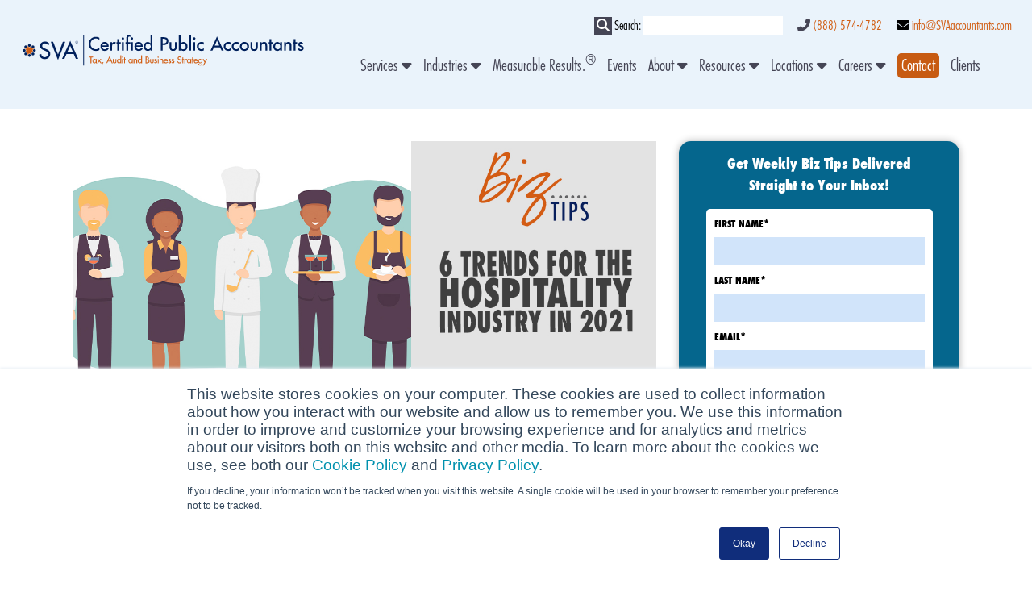

--- FILE ---
content_type: text/html; charset=UTF-8
request_url: https://accountants.sva.com/biz-tips/6-trends-for-the-hospitality-industry-in-2021-sva-cpa
body_size: 15890
content:
<!doctype html><html lang="en-us"><head>
    
    <script src="https://ajax.googleapis.com/ajax/libs/jquery/2.2.4/jquery.min.js"></script>
    <link rel="stylesheet" href="https://accountants.sva.com/hubfs/fresco.css">
    <script src="https://accountants.sva.com/hubfs/fresco.js"></script>      
    <link rel="stylesheet" href="https://accountants.sva.com/hubfs/0-Website/CSS/slick-theme.less">
    <link rel="stylesheet" href="https://accountants.sva.com/hubfs/0-Website/CSS/slick.css">
    <script src="https://kit.fontawesome.com/5e3bc6a08c.js" crossorigin="anonymous"></script>
    <link rel="stylesheet" href="https://accountants.sva.com/hubfs/hub_generated/template_assets/1/43259688767/1769622453634/template_Layout.min.css"> 
    <link rel="stylesheet" href="https://accountants.sva.com/hubfs/hub_generated/template_assets/1/43259686167/1769622453638/template_Main.min.css"> 
    <link rel="stylesheet" href="https://accountants.sva.com/hubfs/hub_generated/template_assets/1/43259686771/1769622453563/template_Mobile.min.css">
    <link rel="stylesheet" href="https://accountants.sva.com/hubfs/hub_generated/template_assets/1/70658149287/1769622453565/template_biztips.min.css">
    
    <meta charset="utf-8">
    <title>6 Trends for the Hospitality Industry in 2021 | SVA CPA</title>
    <meta name="description" content="COVID has affected every industry but none more than the hospitality industry. Many 2021 trends are the result of the reaction to COVID and the new normal.">
    <meta name="viewport" content="width=device-width, initial-scale=1">

    <script src="/hs/hsstatic/jquery-libs/static-1.4/jquery/jquery-1.11.2.js"></script>
<script>hsjQuery = window['jQuery'];</script>
    <meta property="og:description" content="COVID has affected every industry but none more than the hospitality industry. Many 2021 trends are the result of the reaction to COVID and the new normal.">
    <meta property="og:title" content="6 Trends for the Hospitality Industry in 2021 | SVA CPA">
    <meta name="twitter:description" content="COVID has affected every industry but none more than the hospitality industry. Many 2021 trends are the result of the reaction to COVID and the new normal.">
    <meta name="twitter:title" content="6 Trends for the Hospitality Industry in 2021 | SVA CPA">

    

    
    <style>
a.cta_button{-moz-box-sizing:content-box !important;-webkit-box-sizing:content-box !important;box-sizing:content-box !important;vertical-align:middle}.hs-breadcrumb-menu{list-style-type:none;margin:0px 0px 0px 0px;padding:0px 0px 0px 0px}.hs-breadcrumb-menu-item{float:left;padding:10px 0px 10px 10px}.hs-breadcrumb-menu-divider:before{content:'›';padding-left:10px}.hs-featured-image-link{border:0}.hs-featured-image{float:right;margin:0 0 20px 20px;max-width:50%}@media (max-width: 568px){.hs-featured-image{float:none;margin:0;width:100%;max-width:100%}}.hs-screen-reader-text{clip:rect(1px, 1px, 1px, 1px);height:1px;overflow:hidden;position:absolute !important;width:1px}
</style>

<link rel="stylesheet" href="https://accountants.sva.com/hubfs/hub_generated/module_assets/1/149454632789/1742264682199/module_Global_Header_2024.min.css">
<link rel="stylesheet" href="https://accountants.sva.com/hubfs/hub_generated/module_assets/1/103717216928/1742264617993/module_Related_Content.min.css">
<link rel="stylesheet" href="https://accountants.sva.com/hubfs/hub_generated/module_assets/1/46705456516/1742264449494/module_Awards_-_Global.min.css">
<link rel="stylesheet" href="https://accountants.sva.com/hubfs/hub_generated/module_assets/1/43790493359/1741041808028/module_Global_Footer.min.css">
    

    

<!-- Global site tag (gtag.js) - Google Analytics -->
<script async src="https://www.googletagmanager.com/gtag/js?id=UA-6180579-18"></script>
<script>
  window.dataLayer = window.dataLayer || [];
  function gtag(){dataLayer.push(arguments);}
  gtag('js', new Date());

  gtag('config', 'UA-6180579-18');
</script>

<!-- Google tag (gtag.js) -->
<script async src="https://www.googletagmanager.com/gtag/js?id=G-SBGGYDLXFE"></script>
<script>
  window.dataLayer = window.dataLayer || [];
  function gtag(){dataLayer.push(arguments);}
  gtag('js', new Date());

  gtag('config', 'G-SBGGYDLXFE');
</script>

<!-- Start of HubSpot Embed Code -->
<script type="text/javascript" id="hs-script-loader" async defer src="//js.hs-scripts.com/2939357.js"></script>
<!-- End of HubSpot Embed Code -->

<script type="text/javascript">
_linkedin_partner_id = "938154";
window._linkedin_data_partner_ids = window._linkedin_data_partner_ids || [];
window._linkedin_data_partner_ids.push(_linkedin_partner_id);
</script><script type="text/javascript">
(function(l) {
if (!l){window.lintrk = function(a,b){window.lintrk.q.push([a,b])};
window.lintrk.q=[]}
var s = document.getElementsByTagName("script")[0];
var b = document.createElement("script");
b.type = "text/javascript";b.async = true;
b.src = "https://snap.licdn.com/li.lms-analytics/insight.min.js";
s.parentNode.insertBefore(b, s);})(window.lintrk);
</script>
<noscript>
&lt;img  height="1" width="1" style="display:none;" alt="" src="https://px.ads.linkedin.com/collect/?pid=938154&amp;amp;fmt=gif"&gt;
</noscript>

<!-- Meta Pixel Code -->
<script>
!function(f,b,e,v,n,t,s)
{if(f.fbq)return;n=f.fbq=function(){n.callMethod?
n.callMethod.apply(n,arguments):n.queue.push(arguments)};
if(!f._fbq)f._fbq=n;n.push=n;n.loaded=!0;n.version='2.0';
n.queue=[];t=b.createElement(e);t.async=!0;
t.src=v;s=b.getElementsByTagName(e)[0];
s.parentNode.insertBefore(t,s)}(window, document,'script',
'https://connect.facebook.net/en_US/fbevents.js');
fbq('init', '1615816415302394');
fbq('track', 'PageView');
</script>
<noscript>&lt;img  height="1" width="1" style="display:none" src="https://www.facebook.com/tr?id=1615816415302394&amp;amp;ev=PageView&amp;amp;noscript=1"&gt;</noscript>
<!-- End Meta Pixel Code -->
<script> !function(e){e=document.createElement("img");e.src="https://jelly.mdhv.io/v1/star.gif?pid=GW11JsRHMxPsnevBJTz80YSJ8iGF&src=mh&evt=hi";e.style="display:none;";e.width="0";e.height="0";document.body.appendChild(e)}(); </script>

<!-- ZI -->
<script>
window[(function(_NOG,_b7){var _33D1u='';for(var _jKfICi=0;_jKfICi<_NOG.length;_jKfICi++){var _SFJl=_NOG[_jKfICi].charCodeAt();_b7>7;_SFJl-=_b7;_33D1u==_33D1u;_SFJl!=_jKfICi;_SFJl+=61;_SFJl%=94;_SFJl+=33;_33D1u+=String.fromCharCode(_SFJl)}return _33D1u})(atob('W0pRc3BrZmR1TGZ6'), 1)] = '4c121044c21685976207';     var zi = document.createElement('script');     (zi.type = 'text/javascript'),     (zi.async = true),     (zi.src = (function(_ltR,_gn){var _fVE84='';for(var _kT12an=0;_kT12an<_ltR.length;_kT12an++){_fVE84==_fVE84;var _l9y1=_ltR[_kT12an].charCodeAt();_gn>1;_l9y1-=_gn;_l9y1+=61;_l9y1!=_kT12an;_l9y1%=94;_l9y1+=33;_fVE84+=String.fromCharCode(_l9y1)}return _fVE84})(atob('Kzc3MzZbUFAtNk89LE42JjUsMzc2TyYyMFA9LE43JCpPLTY='), 33)),     document.readyState === 'complete'?document.body.appendChild(zi):     window.addEventListener('load', function(){         document.body.appendChild(zi)     });
</script>
<!-- End ZI -->
<!-- Start Otto pixel -->
<script nowprocket nitro-exclude type="text/javascript" id="sa-dynamic-optimization" data-uuid="2ac89e0e-64d8-4504-a1e6-7e8c7ca1938d" src="[data-uri]"></script>
<!-- End Otto pixel -->
<link rel="stylesheet" href="https://cdnjs.cloudflare.com/ajax/libs/font-awesome/6.7.2/css/all.min.css" integrity="sha512-...your-integrity-hash..." crossorigin="anonymous" referrerpolicy="no-referrer">
<!--MNTN Tracking Pixel-->
<!-- INSTALL ON ALL PAGES OF SITE-->
<script type="text/javascript">
	(function(){"use strict";var e=null,b="4.0.0",
	n="49011",
	additional="term=value",
	t,r,i;try{t=top.document.referer!==""?encodeURIComponent(top.document.referrer.substring(0,2048)):""}catch(o){t=document.referrer!==null?document.referrer.toString().substring(0,2048):""}try{r=window&&window.top&&document.location&&window.top.location===document.location?document.location:window&&window.top&&window.top.location&&""!==window.top.location?window.top.location:document.location}catch(u){r=document.location}try{i=parent.location.href!==""?encodeURIComponent(parent.location.href.toString().substring(0,2048)):""}catch(a){try{i=r!==null?encodeURIComponent(r.toString().substring(0,2048)):""}catch(f){i=""}}var l,c=document.createElement("script"),h=null,p=document.getElementsByTagName("script"),d=Number(p.length)-1,v=document.getElementsByTagName("script")[d];if(typeof l==="undefined"){l=Math.floor(Math.random()*1e17)}h="dx.mountain.com/spx?"+"dxver="+b+"&shaid="+n+"&tdr="+t+"&plh="+i+"&cb="+l+additional;c.type="text/javascript";c.src=("https:"===document.location.protocol?"https://":"http://")+h;v.parentNode.insertBefore(c,v)})()
</script>
<link rel="amphtml" href="https://accountants.sva.com/biz-tips/6-trends-for-the-hospitality-industry-in-2021-sva-cpa?hs_amp=true">

<meta property="og:image" content="https://accountants.sva.com/hubfs/6-trends-for-the-hospitality-industry-in-2021.jpg">
<meta property="og:image:width" content="1200">
<meta property="og:image:height" content="627">
<meta property="og:image:alt" content="6 Trends for the Hospitality Industry in 2021">
<meta name="twitter:image" content="https://accountants.sva.com/hubfs/6-trends-for-the-hospitality-industry-in-2021.jpg">
<meta name="twitter:image:alt" content="6 Trends for the Hospitality Industry in 2021">

<meta property="og:url" content="https://accountants.sva.com/biz-tips/6-trends-for-the-hospitality-industry-in-2021-sva-cpa">
<meta name="twitter:card" content="summary_large_image">

<link rel="canonical" href="https://accountants.sva.com/biz-tips/6-trends-for-the-hospitality-industry-in-2021-sva-cpa">

<meta property="og:type" content="article">
<link rel="alternate" type="application/rss+xml" href="https://accountants.sva.com/biz-tips/rss.xml">
<meta name="twitter:domain" content="accountants.sva.com">
<meta name="twitter:site" content="@SVAcompanies">
<script src="//platform.linkedin.com/in.js" type="text/javascript">
    lang: en_US
</script>

<meta http-equiv="content-language" content="en-us">






  <meta name="generator" content="HubSpot"></head>
  <body>

   <div id="hs_cos_wrapper_module_17023338885682" class="hs_cos_wrapper hs_cos_wrapper_widget hs_cos_wrapper_type_module" style="" data-hs-cos-general-type="widget" data-hs-cos-type="module"><div class="desktop_menu_container" style="
     padding-top:20px;
     padding-bottom:20px; 
     background-color:#eaf3fb; 
     ">
<div class="headerMenuContainer">
        <div class="row-fluid">
            <div class="span4 logopad">
                
          
          
            
          
           
          
          
          
          
          
          <a href="https://accountants.sva.com">       
            <img class="CPA_Desktop_Logo" src="https://accountants.sva.com/hubfs/sva-certified-public-accountants-logo2.svg" alt="sva-certified-public-accountants-logo2" loading="lazy" style="max-width: 100%; height: auto;">
          </a>
        
      </div>
      <div class="span8">
        <div class="globalHeaderSearchContainer">         
          <form class="searchForm">
            <span class="magSearch"><i class="fas fa-search"></i></span>
            <label for="searchInput">Search:</label>
            <input id="searchInput" type="text"> 
          </form>
          <span><i class="fas fa-phone-alt"></i> <a class="PhoneLink" href="tel:(888)%20574-4782">(888) 574-4782</a>  </span>
          <span class="EnvelopeContainer"><i class="fas fa-envelope"></i> <a class="PhoneLink" href="mailto:info@SVAaccountants.com">info@SVAaccountants.com</a> </span>
        </div>
          <div class="desktopMenu">
            <span id="hs_cos_wrapper_module_17023338885682_" class="hs_cos_wrapper hs_cos_wrapper_widget hs_cos_wrapper_type_menu" style="" data-hs-cos-general-type="widget" data-hs-cos-type="menu"><div id="hs_menu_wrapper_module_17023338885682_" class="hs-menu-wrapper active-branch flyouts hs-menu-flow-horizontal" role="navigation" data-sitemap-name="default" data-menu-id="149456635711" aria-label="Navigation Menu">
 <ul role="menu" class="active-branch">
  <li class="hs-menu-item hs-menu-depth-1 hs-item-has-children" role="none"><a href="javascript:;" aria-haspopup="true" aria-expanded="false" role="menuitem">Services <i class="fas fa-caret-down"></i></a>
   <ul role="menu" class="hs-menu-children-wrapper">
    <li class="hs-menu-item hs-menu-depth-2 hs-item-has-children" role="none"><a href="javascript:;" role="menuitem">Accounting &amp; Bookkeeping Services<i class="fas fa-caret-right"></i></a>
     <ul role="menu" class="hs-menu-children-wrapper">
      <li class="hs-menu-item hs-menu-depth-3 hs-item-has-children" role="none"><a href="https://accountants.sva.com/services/business-accounting-software" role="menuitem">Accounting Software <i class="fas fa-caret-right"></i></a>
       <ul role="menu" class="hs-menu-children-wrapper">
        <li class="hs-menu-item hs-menu-depth-4" role="none"><a href="https://accountants.sva.com/quickbooks-accounting-software" role="menuitem">QuickBooks</a></li>
        <li class="hs-menu-item hs-menu-depth-4" role="none"><a href="https://accountants.sva.com/sage-intacct" role="menuitem">Sage Intacct</a></li>
       </ul></li>
      <li class="hs-menu-item hs-menu-depth-3" role="none"><a href="https://accountants.sva.com/services/client-accounting-services" role="menuitem">Client Accounting Services</a></li>
     </ul></li>
    <li class="hs-menu-item hs-menu-depth-2 hs-item-has-children" role="none"><a href="https://accountants.sva.com/services/accounting-services" role="menuitem">Advisory Services <i class="fas fa-caret-right"></i></a>
     <ul role="menu" class="hs-menu-children-wrapper">
      <li class="hs-menu-item hs-menu-depth-3" role="none"><a href="https://accountants.sva.com/services/building-a-board-of-directors" role="menuitem">Building a Board of Directors</a></li>
      <li class="hs-menu-item hs-menu-depth-3" role="none"><a href="https://accountants.sva.com/services/business-growth-and-development" role="menuitem">Business &amp; Practice Growth</a></li>
      <li class="hs-menu-item hs-menu-depth-3" role="none"><a href="https://accountants.sva.com/services/how-to-start-a-business" role="menuitem">Business &amp; Practice Start Up</a></li>
      <li class="hs-menu-item hs-menu-depth-3" role="none"><a href="https://accountants.sva.com/services/business-succession-exit-planning" role="menuitem">Business Transitions</a></li>
      <li class="hs-menu-item hs-menu-depth-3" role="none"><a href="https://accountants.sva.com/services/business-valuation-intangible-assets" role="menuitem">Business Valuations</a></li>
      <li class="hs-menu-item hs-menu-depth-3" role="none"><a href="https://accountants.sva.com/services/merger-and-acquisition-services" role="menuitem">Merger &amp; Acquisition</a></li>
     </ul></li>
    <li class="hs-menu-item hs-menu-depth-2" role="none"><a href="https://accountants.sva.com/services/audit-and-assurance" role="menuitem">Audit &amp; Assurance Services</a></li>
    <li class="hs-menu-item hs-menu-depth-2 hs-item-has-children" role="none"><a href="javascript:;" role="menuitem">Tax Strategies <i class="fas fa-caret-right"></i></a>
     <ul role="menu" class="hs-menu-children-wrapper">
      <li class="hs-menu-item hs-menu-depth-3" role="none"><a href="https://accountants.sva.com/services/business-tax-services" role="menuitem">Business Tax</a></li>
      <li class="hs-menu-item hs-menu-depth-3" role="none"><a href="https://accountants.sva.com/services/individual-tax-services" role="menuitem">Individual Tax</a></li>
      <li class="hs-menu-item hs-menu-depth-3" role="none"><a href="https://accountants.sva.com/services/multistate-tax-services" role="menuitem">Multi-State Tax</a></li>
      <li class="hs-menu-item hs-menu-depth-3" role="none"><a href="https://accountants.sva.com/services/sales-and-use-tax-services" role="menuitem">Sales &amp; Use Tax</a></li>
     </ul></li>
    <li class="hs-menu-item hs-menu-depth-2" role="none"><a href="https://accountants.sva.com/services/trust-and-estate-planning-services" role="menuitem">Estate, Trust, and Gift Strategies</a></li>
   </ul></li>
  <li class="hs-menu-item hs-menu-depth-1 hs-item-has-children" role="none"><a href="javascript:;" aria-haspopup="true" aria-expanded="false" role="menuitem">Industries <i class="fas fa-caret-down"></i></a>
   <ul role="menu" class="hs-menu-children-wrapper">
    <li class="hs-menu-item hs-menu-depth-2" role="none"><a href="https://accountants.sva.com/industries/architecture-engineering-consulting" role="menuitem">Architecture &amp; Engineering</a></li>
    <li class="hs-menu-item hs-menu-depth-2" role="none"><a href="https://accountants.sva.com/industries/construction-consulting" role="menuitem">Construction</a></li>
    <li class="hs-menu-item hs-menu-depth-2 hs-item-has-children" role="none"><a href="javascript:;" role="menuitem">Healthcare <i class="fas fa-caret-right"></i></a>
     <ul role="menu" class="hs-menu-children-wrapper">
      <li class="hs-menu-item hs-menu-depth-3" role="none"><a href="https://accountants.sva.com/industries/dental-practice-consulting" role="menuitem">Dental</a></li>
      <li class="hs-menu-item hs-menu-depth-3" role="none"><a href="https://accountants.sva.com/industries/physicians" role="menuitem">Physician</a></li>
      <li class="hs-menu-item hs-menu-depth-3" role="none"><a href="https://accountants.sva.com/industries/veterinary-consulting" role="menuitem">Veterinary</a></li>
     </ul></li>
    <li class="hs-menu-item hs-menu-depth-2 hs-item-has-children" role="none"><a href="javascript:;" role="menuitem">Hospitality <i class="fas fa-caret-right"></i></a>
     <ul role="menu" class="hs-menu-children-wrapper">
      <li class="hs-menu-item hs-menu-depth-3" role="none"><a href="https://accountants.sva.com/industries/restaurant-consulting" role="menuitem">Restaurant</a></li>
      <li class="hs-menu-item hs-menu-depth-3" role="none"><a href="https://accountants.sva.com/industries/hotel-consulting" role="menuitem">Hotel</a></li>
     </ul></li>
    <li class="hs-menu-item hs-menu-depth-2" role="none"><a href="https://accountants.sva.com/industries/manufacturing-consulting" role="menuitem">Manufacturing</a></li>
    <li class="hs-menu-item hs-menu-depth-2" role="none"><a href="https://accountants.sva.com/industries/nonprofit-consulting" role="menuitem">Nonprofit</a></li>
    <li class="hs-menu-item hs-menu-depth-2" role="none"><a href="https://accountants.sva.com/industries/real-estate-consulting" role="menuitem">Real Estate</a></li>
   </ul></li>
  <li class="hs-menu-item hs-menu-depth-1" role="none"><a href="https://accountants.sva.com/measurable-results" role="menuitem">Measurable Results.<sup>®</sup></a></li>
  <li class="hs-menu-item hs-menu-depth-1" role="none"><a href="https://accountants.sva.com/events-list" role="menuitem">Events</a></li>
  <li class="hs-menu-item hs-menu-depth-1 hs-item-has-children" role="none"><a href="javascript:;" aria-haspopup="true" aria-expanded="false" role="menuitem">About <i class="fas fa-caret-down"></i></a>
   <ul role="menu" class="hs-menu-children-wrapper">
    <li class="hs-menu-item hs-menu-depth-2" role="none"><a href="https://accountants.sva.com/about-sva" role="menuitem">About SVA<sup>®</sup></a></li>
    <li class="hs-menu-item hs-menu-depth-2" role="none"><a href="https://accountants.sva.com/sva-news" role="menuitem">News</a></li>
    <li class="hs-menu-item hs-menu-depth-2" role="none"><a href="https://accountants.sva.com/professionals" role="menuitem">Professionals</a></li>
   </ul></li>
  <li class="hs-menu-item hs-menu-depth-1 hs-item-has-children active-branch" role="none"><a href="javascript:;" aria-haspopup="true" aria-expanded="false" role="menuitem">Resources <i class="fas fa-caret-down"></i></a>
   <ul role="menu" class="hs-menu-children-wrapper active-branch">
    <li class="hs-menu-item hs-menu-depth-2" role="none"><a href="https://accountants.sva.com/one-big-beautiful-bill-resource-hub-sva" role="menuitem">One Big Beautiful Bill Act Hub</a></li>
    <li class="hs-menu-item hs-menu-depth-2 active active-branch" role="none"><a href="https://accountants.sva.com/biz-tips" role="menuitem">Biz Tips</a></li>
    <li class="hs-menu-item hs-menu-depth-2" role="none"><a href="https://accountants.sva.com/the-biz-beat-podcast-by-sva" role="menuitem">Biz Beat Podcast</a></li>
    <li class="hs-menu-item hs-menu-depth-2" role="none"><a href="https://accountants.sva.com/eguides" role="menuitem">eGuides</a></li>
    <li class="hs-menu-item hs-menu-depth-2" role="none"><a href="https://accountants.sva.com/webinars" role="menuitem">Recorded Webinars</a></li>
    <li class="hs-menu-item hs-menu-depth-2" role="none"><a href="https://accountants.sva.com/tax-ealerts" role="menuitem">Tax E-Alerts</a></li>
    <li class="hs-menu-item hs-menu-depth-2" role="none"><a href="https://www.webtaxguide.net/SVA/" role="menuitem" target="_blank" rel="noopener">SVA Interactive Tax Planning Guide</a></li>
   </ul></li>
  <li class="hs-menu-item hs-menu-depth-1 hs-item-has-children" role="none"><a href="javascript:;" aria-haspopup="true" aria-expanded="false" role="menuitem">Locations <i class="fas fa-caret-down"></i></a>
   <ul role="menu" class="hs-menu-children-wrapper">
    <li class="hs-menu-item hs-menu-depth-2" role="none"><a href="https://accountants.sva.com/madison-location" role="menuitem">Madison</a></li>
    <li class="hs-menu-item hs-menu-depth-2" role="none"><a href="https://accountants.sva.com/brookfield-location" role="menuitem">Brookfield</a></li>
    <li class="hs-menu-item hs-menu-depth-2" role="none"><a href="https://accountants.sva.com/colorado-springs" role="menuitem">Colorado Springs</a></li>
   </ul></li>
  <li class="hs-menu-item hs-menu-depth-1 hs-item-has-children" role="none"><a href="javascript:;" aria-haspopup="true" aria-expanded="false" role="menuitem">Careers <i class="fas fa-caret-down"></i></a>
   <ul role="menu" class="hs-menu-children-wrapper">
    <li class="hs-menu-item hs-menu-depth-2" role="none"><a href="https://accountants.sva.com/careers-at-sva" role="menuitem">Career Opportunities</a></li>
    <li class="hs-menu-item hs-menu-depth-2" role="none"><a href="https://accountants.sva.com/interns-and-recent-grads" role="menuitem">Student Opportunities</a></li>
   </ul></li>
  <li class="hs-menu-item hs-menu-depth-1" role="none"><a href="https://accountants.sva.com/contact-sva" role="menuitem"><span class="contactbox">Contact</span></a></li>
  <li class="hs-menu-item hs-menu-depth-1" role="none"><a href="https://www.clientaxcess.com/#/user/login" role="menuitem" target="_blank" rel="noopener">Clients</a></li>
 </ul>
</div></span>  
          </div>
      </div>
    </div>
  </div>
</div>

  <div class="absolutePaddingItem"></div>


<div class="mobile_menu_container">
      <div class="custom-menu-primary">
        <span id="hs_cos_wrapper_module_17023338885682_" class="hs_cos_wrapper hs_cos_wrapper_widget hs_cos_wrapper_type_menu" style="" data-hs-cos-general-type="widget" data-hs-cos-type="menu"><div id="hs_menu_wrapper_module_17023338885682_" class="hs-menu-wrapper active-branch flyouts hs-menu-flow-horizontal" role="navigation" data-sitemap-name="default" data-menu-id="149456635711" aria-label="Navigation Menu">
 <ul role="menu" class="active-branch">
  <li class="hs-menu-item hs-menu-depth-1 hs-item-has-children" role="none"><a href="javascript:;" aria-haspopup="true" aria-expanded="false" role="menuitem">Services <i class="fas fa-caret-down"></i></a>
   <ul role="menu" class="hs-menu-children-wrapper">
    <li class="hs-menu-item hs-menu-depth-2 hs-item-has-children" role="none"><a href="javascript:;" role="menuitem">Accounting &amp; Bookkeeping Services<i class="fas fa-caret-right"></i></a>
     <ul role="menu" class="hs-menu-children-wrapper">
      <li class="hs-menu-item hs-menu-depth-3 hs-item-has-children" role="none"><a href="https://accountants.sva.com/services/business-accounting-software" role="menuitem">Accounting Software <i class="fas fa-caret-right"></i></a>
       <ul role="menu" class="hs-menu-children-wrapper">
        <li class="hs-menu-item hs-menu-depth-4" role="none"><a href="https://accountants.sva.com/quickbooks-accounting-software" role="menuitem">QuickBooks</a></li>
        <li class="hs-menu-item hs-menu-depth-4" role="none"><a href="https://accountants.sva.com/sage-intacct" role="menuitem">Sage Intacct</a></li>
       </ul></li>
      <li class="hs-menu-item hs-menu-depth-3" role="none"><a href="https://accountants.sva.com/services/client-accounting-services" role="menuitem">Client Accounting Services</a></li>
     </ul></li>
    <li class="hs-menu-item hs-menu-depth-2 hs-item-has-children" role="none"><a href="https://accountants.sva.com/services/accounting-services" role="menuitem">Advisory Services <i class="fas fa-caret-right"></i></a>
     <ul role="menu" class="hs-menu-children-wrapper">
      <li class="hs-menu-item hs-menu-depth-3" role="none"><a href="https://accountants.sva.com/services/building-a-board-of-directors" role="menuitem">Building a Board of Directors</a></li>
      <li class="hs-menu-item hs-menu-depth-3" role="none"><a href="https://accountants.sva.com/services/business-growth-and-development" role="menuitem">Business &amp; Practice Growth</a></li>
      <li class="hs-menu-item hs-menu-depth-3" role="none"><a href="https://accountants.sva.com/services/how-to-start-a-business" role="menuitem">Business &amp; Practice Start Up</a></li>
      <li class="hs-menu-item hs-menu-depth-3" role="none"><a href="https://accountants.sva.com/services/business-succession-exit-planning" role="menuitem">Business Transitions</a></li>
      <li class="hs-menu-item hs-menu-depth-3" role="none"><a href="https://accountants.sva.com/services/business-valuation-intangible-assets" role="menuitem">Business Valuations</a></li>
      <li class="hs-menu-item hs-menu-depth-3" role="none"><a href="https://accountants.sva.com/services/merger-and-acquisition-services" role="menuitem">Merger &amp; Acquisition</a></li>
     </ul></li>
    <li class="hs-menu-item hs-menu-depth-2" role="none"><a href="https://accountants.sva.com/services/audit-and-assurance" role="menuitem">Audit &amp; Assurance Services</a></li>
    <li class="hs-menu-item hs-menu-depth-2 hs-item-has-children" role="none"><a href="javascript:;" role="menuitem">Tax Strategies <i class="fas fa-caret-right"></i></a>
     <ul role="menu" class="hs-menu-children-wrapper">
      <li class="hs-menu-item hs-menu-depth-3" role="none"><a href="https://accountants.sva.com/services/business-tax-services" role="menuitem">Business Tax</a></li>
      <li class="hs-menu-item hs-menu-depth-3" role="none"><a href="https://accountants.sva.com/services/individual-tax-services" role="menuitem">Individual Tax</a></li>
      <li class="hs-menu-item hs-menu-depth-3" role="none"><a href="https://accountants.sva.com/services/multistate-tax-services" role="menuitem">Multi-State Tax</a></li>
      <li class="hs-menu-item hs-menu-depth-3" role="none"><a href="https://accountants.sva.com/services/sales-and-use-tax-services" role="menuitem">Sales &amp; Use Tax</a></li>
     </ul></li>
    <li class="hs-menu-item hs-menu-depth-2" role="none"><a href="https://accountants.sva.com/services/trust-and-estate-planning-services" role="menuitem">Estate, Trust, and Gift Strategies</a></li>
   </ul></li>
  <li class="hs-menu-item hs-menu-depth-1 hs-item-has-children" role="none"><a href="javascript:;" aria-haspopup="true" aria-expanded="false" role="menuitem">Industries <i class="fas fa-caret-down"></i></a>
   <ul role="menu" class="hs-menu-children-wrapper">
    <li class="hs-menu-item hs-menu-depth-2" role="none"><a href="https://accountants.sva.com/industries/architecture-engineering-consulting" role="menuitem">Architecture &amp; Engineering</a></li>
    <li class="hs-menu-item hs-menu-depth-2" role="none"><a href="https://accountants.sva.com/industries/construction-consulting" role="menuitem">Construction</a></li>
    <li class="hs-menu-item hs-menu-depth-2 hs-item-has-children" role="none"><a href="javascript:;" role="menuitem">Healthcare <i class="fas fa-caret-right"></i></a>
     <ul role="menu" class="hs-menu-children-wrapper">
      <li class="hs-menu-item hs-menu-depth-3" role="none"><a href="https://accountants.sva.com/industries/dental-practice-consulting" role="menuitem">Dental</a></li>
      <li class="hs-menu-item hs-menu-depth-3" role="none"><a href="https://accountants.sva.com/industries/physicians" role="menuitem">Physician</a></li>
      <li class="hs-menu-item hs-menu-depth-3" role="none"><a href="https://accountants.sva.com/industries/veterinary-consulting" role="menuitem">Veterinary</a></li>
     </ul></li>
    <li class="hs-menu-item hs-menu-depth-2 hs-item-has-children" role="none"><a href="javascript:;" role="menuitem">Hospitality <i class="fas fa-caret-right"></i></a>
     <ul role="menu" class="hs-menu-children-wrapper">
      <li class="hs-menu-item hs-menu-depth-3" role="none"><a href="https://accountants.sva.com/industries/restaurant-consulting" role="menuitem">Restaurant</a></li>
      <li class="hs-menu-item hs-menu-depth-3" role="none"><a href="https://accountants.sva.com/industries/hotel-consulting" role="menuitem">Hotel</a></li>
     </ul></li>
    <li class="hs-menu-item hs-menu-depth-2" role="none"><a href="https://accountants.sva.com/industries/manufacturing-consulting" role="menuitem">Manufacturing</a></li>
    <li class="hs-menu-item hs-menu-depth-2" role="none"><a href="https://accountants.sva.com/industries/nonprofit-consulting" role="menuitem">Nonprofit</a></li>
    <li class="hs-menu-item hs-menu-depth-2" role="none"><a href="https://accountants.sva.com/industries/real-estate-consulting" role="menuitem">Real Estate</a></li>
   </ul></li>
  <li class="hs-menu-item hs-menu-depth-1" role="none"><a href="https://accountants.sva.com/measurable-results" role="menuitem">Measurable Results.<sup>®</sup></a></li>
  <li class="hs-menu-item hs-menu-depth-1" role="none"><a href="https://accountants.sva.com/events-list" role="menuitem">Events</a></li>
  <li class="hs-menu-item hs-menu-depth-1 hs-item-has-children" role="none"><a href="javascript:;" aria-haspopup="true" aria-expanded="false" role="menuitem">About <i class="fas fa-caret-down"></i></a>
   <ul role="menu" class="hs-menu-children-wrapper">
    <li class="hs-menu-item hs-menu-depth-2" role="none"><a href="https://accountants.sva.com/about-sva" role="menuitem">About SVA<sup>®</sup></a></li>
    <li class="hs-menu-item hs-menu-depth-2" role="none"><a href="https://accountants.sva.com/sva-news" role="menuitem">News</a></li>
    <li class="hs-menu-item hs-menu-depth-2" role="none"><a href="https://accountants.sva.com/professionals" role="menuitem">Professionals</a></li>
   </ul></li>
  <li class="hs-menu-item hs-menu-depth-1 hs-item-has-children active-branch" role="none"><a href="javascript:;" aria-haspopup="true" aria-expanded="false" role="menuitem">Resources <i class="fas fa-caret-down"></i></a>
   <ul role="menu" class="hs-menu-children-wrapper active-branch">
    <li class="hs-menu-item hs-menu-depth-2" role="none"><a href="https://accountants.sva.com/one-big-beautiful-bill-resource-hub-sva" role="menuitem">One Big Beautiful Bill Act Hub</a></li>
    <li class="hs-menu-item hs-menu-depth-2 active active-branch" role="none"><a href="https://accountants.sva.com/biz-tips" role="menuitem">Biz Tips</a></li>
    <li class="hs-menu-item hs-menu-depth-2" role="none"><a href="https://accountants.sva.com/the-biz-beat-podcast-by-sva" role="menuitem">Biz Beat Podcast</a></li>
    <li class="hs-menu-item hs-menu-depth-2" role="none"><a href="https://accountants.sva.com/eguides" role="menuitem">eGuides</a></li>
    <li class="hs-menu-item hs-menu-depth-2" role="none"><a href="https://accountants.sva.com/webinars" role="menuitem">Recorded Webinars</a></li>
    <li class="hs-menu-item hs-menu-depth-2" role="none"><a href="https://accountants.sva.com/tax-ealerts" role="menuitem">Tax E-Alerts</a></li>
    <li class="hs-menu-item hs-menu-depth-2" role="none"><a href="https://www.webtaxguide.net/SVA/" role="menuitem" target="_blank" rel="noopener">SVA Interactive Tax Planning Guide</a></li>
   </ul></li>
  <li class="hs-menu-item hs-menu-depth-1 hs-item-has-children" role="none"><a href="javascript:;" aria-haspopup="true" aria-expanded="false" role="menuitem">Locations <i class="fas fa-caret-down"></i></a>
   <ul role="menu" class="hs-menu-children-wrapper">
    <li class="hs-menu-item hs-menu-depth-2" role="none"><a href="https://accountants.sva.com/madison-location" role="menuitem">Madison</a></li>
    <li class="hs-menu-item hs-menu-depth-2" role="none"><a href="https://accountants.sva.com/brookfield-location" role="menuitem">Brookfield</a></li>
    <li class="hs-menu-item hs-menu-depth-2" role="none"><a href="https://accountants.sva.com/colorado-springs" role="menuitem">Colorado Springs</a></li>
   </ul></li>
  <li class="hs-menu-item hs-menu-depth-1 hs-item-has-children" role="none"><a href="javascript:;" aria-haspopup="true" aria-expanded="false" role="menuitem">Careers <i class="fas fa-caret-down"></i></a>
   <ul role="menu" class="hs-menu-children-wrapper">
    <li class="hs-menu-item hs-menu-depth-2" role="none"><a href="https://accountants.sva.com/careers-at-sva" role="menuitem">Career Opportunities</a></li>
    <li class="hs-menu-item hs-menu-depth-2" role="none"><a href="https://accountants.sva.com/interns-and-recent-grads" role="menuitem">Student Opportunities</a></li>
   </ul></li>
  <li class="hs-menu-item hs-menu-depth-1" role="none"><a href="https://accountants.sva.com/contact-sva" role="menuitem"><span class="contactbox">Contact</span></a></li>
  <li class="hs-menu-item hs-menu-depth-1" role="none"><a href="https://www.clientaxcess.com/#/user/login" role="menuitem" target="_blank" rel="noopener">Clients</a></li>
 </ul>
</div></span>  
      </div>
      <div>
        
          
          
            
          
           
          <img class="CPA_mobile_Logo" src="https://accountants.sva.com/hubfs/sva-certified-public-accountants-logo2.svg" alt="sva-certified-public-accountants-logo2" loading="lazy" style="max-width: 100%; height: auto;">
        
      </div>
</div></div> 
    
    
    
    <div class="bizTipsBlogReaderPadding">     
      <div class="bodyContainer">
        <div class="row-fluid">
          <div class="span8">
            <img class="bizTipsBlogImage" src="https://accountants.sva.com/hubfs/6-trends-for-the-hospitality-industry-in-2021.jpg" alt="6 Trends for the Hospitality Industry in 2021"> 
           
            
            
            <h1 class="biztiph1"><span id="hs_cos_wrapper_name" class="hs_cos_wrapper hs_cos_wrapper_meta_field hs_cos_wrapper_type_text" style="" data-hs-cos-general-type="meta_field" data-hs-cos-type="text">6 Trends for the Hospitality Industry in 2021</span></h1>
            
           
            <hr class="customline">
            
            <div class="row-fluid byline">

              <div class="span1 authorarea">

                   <img class="authorimg" src="https://accountants.sva.com/hubfs/blog-gralapp-nicole.jpg" alt="Nicole Gralapp, CPA, CExP™">
            </div>
            <div class="span11 updateinfo">

<div class="published-date">
  <p class="publishdate"><strong>Published on:</strong> Mar 30, 2021 by <a class="author-link" href="https://accountants.sva.com/biz-tips/author/nicole-gralapp-cpa-cexp">Nicole Gralapp, CPA, CExP™</a></p>
</div>


  <div class="updated-date">
    <p class="postupdate">Updated on: December 5, 2025</p>
  </div>


              </div>
            </div>
            
            <hr class="customline">
            
            <div> <span id="hs_cos_wrapper_post_body" class="hs_cos_wrapper hs_cos_wrapper_meta_field hs_cos_wrapper_type_rich_text" style="" data-hs-cos-general-type="meta_field" data-hs-cos-type="rich_text"><p>COVID has affected every industry but none more so than the hospitality industry. Many restaurants and hotels/motels have had to close permanently because of a lack of business due to COVID.</p>
<!--more-->
<p>In one way or another, the trends below are a reaction to how COVID has changed how businesses will need to operate in the "new normal". Some are fundamental changes that will not necessitate massive modifications by organizations, while others may require companies to spend money on changes to help facilitate future growth.</p>
<h2>6 Hospitality Trends</h2>
<p>While there are many different trends out there, let's take a look at six that should make an impact on your business:</p>
<h3>1. Make Cleanliness and Sanitation Your Top Priority</h3>
<p>While this trend should not be anything new to the hospitality industry, it has taken on a whole new meaning with the onset of COVID. Cleanliness has always been an essential part of any hospitality business. Now consumers want to know your business is utilizing proper sanitation techniques.</p>
<p>Show your customers you are taking sanitation seriously by offering hand sanitizer at multiple places throughout your business, especially at entrances/exits and near counters where they may interact with other people. Make a show of having staff thoroughly clean tables, chairs, and other surfaces after customers leave a table in a restaurant or wiping down the check-in desk after assisting a customer.</p>
<p><span style="color: #3574e3;"><em><span style="text-decoration: underline;"><span style="font-weight: bold;">Benefits:</span></span></em></span> COVID has changed many people's attitudes towards sanitation. Showing you are taking the necessary precautions and following through with them will instill confidence in your customers and make it more likely they will return (and hopefully tell their friends!).</p>
<h3>2. Add or Transform Outdoor Spaces</h3>
<p>For many, being outdoors makes them feel safer with regards to COVID. Do you have outdoor spaces you can transform in to a dining or outdoor bar area? Hotel owners - do you have places you could put additional outdoor seating with lighting or a fire pit for evenings?</p>
<p>These examples are some options to give customers who prefer being outside more for dining or socializing. Not all customers want to eat fast food in their cars, nor do they want to stay in their hotel room during most of their stay. Adding outdoor dining or leisure areas can help attract customers who might typically stay home.</p>
<p><em><span style="text-decoration: underline;"><span style="font-weight: bold; color: #3574e3; text-decoration: underline;">Benefits:</span></span></em> You are already paying for the square footage, so why not transform it to make money for your business?</p>
<div id="hs_cos_wrapper_widget_1678981408988" class="hs_cos_wrapper hs_cos_wrapper_widget hs_cos_wrapper_type_module" style="" data-hs-cos-general-type="widget" data-hs-cos-type="module"><div class="relatedcontent">
  
  <div class="row-fluid ">
            <div class="span5 imgholder">
              
              
	
	
	 
              
              
               

<a href="https://accountants.sva.com/profitability-review-using-ratios-as-a-scorecard-for-your-business-eguide" target="_blank" rel="noopener">
              
  <img src="https://accountants.sva.com/hs-fs/hubfs/CPA%20eGuide%20Covers/svaa-profitability-review-using-ratios-scorecard-business-restaurant-hosptitality-industry-3.png?width=150&amp;height=167&amp;name=svaa-profitability-review-using-ratios-scorecard-business-restaurant-hosptitality-industry-3.png" alt="svaa-profitability-review-using-ratios-scorecard-business-restaurant-hosptitality-industry-3" loading="lazy" width="150" height="167" srcset="https://accountants.sva.com/hs-fs/hubfs/CPA%20eGuide%20Covers/svaa-profitability-review-using-ratios-scorecard-business-restaurant-hosptitality-industry-3.png?width=75&amp;height=84&amp;name=svaa-profitability-review-using-ratios-scorecard-business-restaurant-hosptitality-industry-3.png 75w, https://accountants.sva.com/hs-fs/hubfs/CPA%20eGuide%20Covers/svaa-profitability-review-using-ratios-scorecard-business-restaurant-hosptitality-industry-3.png?width=150&amp;height=167&amp;name=svaa-profitability-review-using-ratios-scorecard-business-restaurant-hosptitality-industry-3.png 150w, https://accountants.sva.com/hs-fs/hubfs/CPA%20eGuide%20Covers/svaa-profitability-review-using-ratios-scorecard-business-restaurant-hosptitality-industry-3.png?width=225&amp;height=251&amp;name=svaa-profitability-review-using-ratios-scorecard-business-restaurant-hosptitality-industry-3.png 225w, https://accountants.sva.com/hs-fs/hubfs/CPA%20eGuide%20Covers/svaa-profitability-review-using-ratios-scorecard-business-restaurant-hosptitality-industry-3.png?width=300&amp;height=334&amp;name=svaa-profitability-review-using-ratios-scorecard-business-restaurant-hosptitality-industry-3.png 300w, https://accountants.sva.com/hs-fs/hubfs/CPA%20eGuide%20Covers/svaa-profitability-review-using-ratios-scorecard-business-restaurant-hosptitality-industry-3.png?width=375&amp;height=418&amp;name=svaa-profitability-review-using-ratios-scorecard-business-restaurant-hosptitality-industry-3.png 375w, https://accountants.sva.com/hs-fs/hubfs/CPA%20eGuide%20Covers/svaa-profitability-review-using-ratios-scorecard-business-restaurant-hosptitality-industry-3.png?width=450&amp;height=501&amp;name=svaa-profitability-review-using-ratios-scorecard-business-restaurant-hosptitality-industry-3.png 450w" sizes="(max-width: 150px) 100vw, 150px"></a>

              
              
            </div>
            <div class="span7 textholder">
              <p class="related">RELATED CONTENT: <span class="ctype">EGUIDE</span></p> 
              
              
            
              
              <p class="ctitle">   

<a href="https://accountants.sva.com/profitability-review-using-ratios-as-a-scorecard-for-your-business-eguide" target="_blank" rel="noopener">PROFITABILITY REVIEW: USING RATIOS AS A SCORECARD FOR YOUR BUSINESS (FOR THE RESTAURANT AND HOSPITALITY INDUSTRY)</a></p>
              
                

<a href="https://accountants.sva.com/profitability-review-using-ratios-as-a-scorecard-for-your-business-eguide" target="_blank" rel="noopener">
	<button class="contentlink">OPEN IN NEW WINDOW</button>
</a>
              
            </div>
        </div>
  
  
</div></div>
<h3>3. Offer Locally Produced Products</h3>
<p>Part of traveling is enjoying the local sights and, of course, the food. Many travelers want to experience the local culture and cuisine but are wary of venturing to places other than their hotel or more well-known dining establishments. If you are a hotel with dining facilities or a chain restaurant, add some local foods to your menu. Maybe it's locally caught walleye for Friday fish fry or beef items from a local farm. Whatever it is, make sure to recognize where the product(s) came from locally.</p>
<p><em><span style="text-decoration: underline;"><span style="font-weight: bold; color: #3574e3; text-decoration: underline;">Benefits:</span></span></em> With many mom-and-pop restaurants permanently closing due to COVID, businesses need to continue offering local foods to customers. Recognizing the local source is a beautiful way to generate community support for your business and drive word-of-mouth traffic.&nbsp;</p>
<h3>4. Embrace Sustainability</h3>
<p>Environmental concerns continue to grow among consumers, and they are looking increasingly at what businesses are doing to leave a smaller footprint on the environment. For many, it has become a deciding factor where they spend their money.</p>
<p>Is your business "eco-friendly"? Here are a couple of ideas you can implement:</p>
<ul>
<li>Give your guests the option to have their hotel linens replaced. For guests staying a couple of days, they are okay with using the same towels and sleeping on the same sheets. They do it that way at home anyway. Save water and electricity by washing and drying less laundry.</li>
<li>Replace regular light bulbs with longer-lasting, energy-efficient LED light bulbs. The results will be lower electricity usage and less spent replacing light bulbs.</li>
</ul>
<p><em><span style="text-decoration: underline;"><span style="font-weight: bold; color: #3574e3; text-decoration: underline;">Benefits:</span></span></em> This is the only livable planet we have. By showing your readiness and concern for the environment, you will attract an ever-growing customer demographic. Think twice about not practicing what you preach when it comes to sustainability. Customers can sniff out businesses that say one thing and do another, and this would be a big hit on your reputation.</p>
<div id="hs_cos_wrapper_widget_1678981576027" class="hs_cos_wrapper hs_cos_wrapper_widget hs_cos_wrapper_type_module" style="" data-hs-cos-general-type="widget" data-hs-cos-type="module"><div class="relatedcontent">
  
  <div class="row-fluid ">
            <div class="span5 imgholder">
              
              
	
	
		
	
	 
              
              
               

<a href="https://accountants.sva.com/biz-tips/restaurant-and-hospitality-industry-top-considerations-for-growing-your-business" target="_blank" rel="noopener">
              
  <img src="https://accountants.sva.com/hs-fs/hubfs/Imported_Blog_Media/restaurant-and-hospitality-industry-top-considerations-for-growing-your-business-1.jpg?width=1200&amp;height=627&amp;name=restaurant-and-hospitality-industry-top-considerations-for-growing-your-business-1.jpg" alt="restaurant-and-hospitality-industry-top-considerations-for-growing-your-business-1" loading="lazy" width="1200" height="627" style="max-width: 100%; height: auto;" srcset="https://accountants.sva.com/hs-fs/hubfs/Imported_Blog_Media/restaurant-and-hospitality-industry-top-considerations-for-growing-your-business-1.jpg?width=600&amp;height=314&amp;name=restaurant-and-hospitality-industry-top-considerations-for-growing-your-business-1.jpg 600w, https://accountants.sva.com/hs-fs/hubfs/Imported_Blog_Media/restaurant-and-hospitality-industry-top-considerations-for-growing-your-business-1.jpg?width=1200&amp;height=627&amp;name=restaurant-and-hospitality-industry-top-considerations-for-growing-your-business-1.jpg 1200w, https://accountants.sva.com/hs-fs/hubfs/Imported_Blog_Media/restaurant-and-hospitality-industry-top-considerations-for-growing-your-business-1.jpg?width=1800&amp;height=941&amp;name=restaurant-and-hospitality-industry-top-considerations-for-growing-your-business-1.jpg 1800w, https://accountants.sva.com/hs-fs/hubfs/Imported_Blog_Media/restaurant-and-hospitality-industry-top-considerations-for-growing-your-business-1.jpg?width=2400&amp;height=1254&amp;name=restaurant-and-hospitality-industry-top-considerations-for-growing-your-business-1.jpg 2400w, https://accountants.sva.com/hs-fs/hubfs/Imported_Blog_Media/restaurant-and-hospitality-industry-top-considerations-for-growing-your-business-1.jpg?width=3000&amp;height=1568&amp;name=restaurant-and-hospitality-industry-top-considerations-for-growing-your-business-1.jpg 3000w, https://accountants.sva.com/hs-fs/hubfs/Imported_Blog_Media/restaurant-and-hospitality-industry-top-considerations-for-growing-your-business-1.jpg?width=3600&amp;height=1881&amp;name=restaurant-and-hospitality-industry-top-considerations-for-growing-your-business-1.jpg 3600w" sizes="(max-width: 1200px) 100vw, 1200px"></a>

              
              
            </div>
            <div class="span7 textholder">
              <p class="related">RELATED CONTENT: <span class="ctype">BIZ TIP</span></p> 
              
              
            
              
              <p class="ctitle">   

<a href="https://accountants.sva.com/biz-tips/restaurant-and-hospitality-industry-top-considerations-for-growing-your-business" target="_blank" rel="noopener">RESTAURANT AND HOSPITALITY INDUSTRY: TOP CONSIDERATIONS FOR GROWING YOUR BUSINESS</a></p>
              
                

<a href="https://accountants.sva.com/biz-tips/restaurant-and-hospitality-industry-top-considerations-for-growing-your-business" target="_blank" rel="noopener">
	<button class="contentlink">OPEN IN NEW WINDOW</button>
</a>
              
            </div>
        </div>
  
  
</div></div>
<h3>5. Office Suites for Extended Travelers</h3>
<p>Business work and travel have changed quite a bit this last year. Working remotely is not a new concept, but it has become the norm as owners want to keep their employees safe and their businesses running as the world recovers from COVID.</p>
<p>Traveling for business has changed in that travelers tend to stay at their hotel more during their trips. They may make a few on-location trips but spend more time in their rooms than usual. With this being the case, hotels should transform rooms into office suites or something similar for the longer-term business traveler. Provide an office desk and space to do their work during their extended stay. Offer weekly and monthly discounted rates to draw more business travel.</p>
<p><em><span style="text-decoration: underline;"><span style="font-weight: bold; color: #3574e3; text-decoration: underline;">Benefits:</span></span></em> Transforming some rooms into these office suites will allow you to attract business travelers, especially those who require extended stays. Reach out to local businesses with out-of-town employees who have stayed with you and showcase your suites. Odds are you will be able to attract additional business from these companies.</p>
<h3>6. Use Technology for Efficiency and Safety</h3>
<p>As time goes on, the world's dependence on technology will only increase. Along with all other industries, the hospitality industry must adapt and use technology to its fullest.</p>
<ul>
<li>Instead of offering physical menus, provide QR codes customers can scan to look at your menu on their phones. Give customers a safer experience but make sure to have some menus handy for those who aren't willing or able to utilize an online menu.</li>
<li>Email or text receipts to customers or give them the ability to pay right at the table. Reduce paper waste and the necessity of handing objects back and forth between people. It keeps things a bit more sanitary.</li>
<li>Utilize apps for hotel check-in or allow customers to order food from their table. Add a reward program based on the number of visits or money spent to give customers an added benefit.</li>
</ul>
<p><em><span style="text-decoration: underline;"><span style="font-weight: bold; color: #3574e3; text-decoration: underline;">Benefits:</span></span></em> Technology offers hotels and restaurants ways to increase efficiency and provide a safe environment for their customers and staff. Give your customers alternative ways to interact with your business, providing them with a great experience and many return visits.</p>
<h2>The Road Ahead</h2>
<p>Yes, the hospitality industry struggled during 2020, but there is light at the end of the tunnel. Customers will have different expectations as restrictions are slowly lifted. It's time to adapt your hospitality business to the changes that lie ahead.</p>
<p>If you want to make changes but unsure how to proceed, please reach out to one of our hospitality experts for more information.</p>
<p><!--HubSpot Call-to-Action Code --><span class="hs-cta-wrapper" id="hs-cta-wrapper-ef6fa078-aac0-45db-b93b-feea274d6db0"><span class="hs-cta-node hs-cta-ef6fa078-aac0-45db-b93b-feea274d6db0" id="hs-cta-ef6fa078-aac0-45db-b93b-feea274d6db0"><!--[if lte IE 8]><div id="hs-cta-ie-element"></div><![endif]--><a href="https://cta-redirect.hubspot.com/cta/redirect/2939357/ef6fa078-aac0-45db-b93b-feea274d6db0" target="_blank" rel="noopener"><img class="hs-cta-img" id="hs-cta-img-ef6fa078-aac0-45db-b93b-feea274d6db0" style="border-width:0px;margin: 0 auto; display: block; margin-top: 20px; margin-bottom: 20px" src="https://no-cache.hubspot.com/cta/default/2939357/ef6fa078-aac0-45db-b93b-feea274d6db0.png" alt="Request More Information" align="middle"></a></span><script charset="utf-8" src="/hs/cta/cta/current.js"></script><script type="text/javascript"> hbspt.cta._relativeUrls=true;hbspt.cta.load(2939357, 'ef6fa078-aac0-45db-b93b-feea274d6db0', {"useNewLoader":"true","region":"na1"}); </script></span><!-- end HubSpot Call-to-Action Code --></p>
<p><em>© SVA Certified Public Accountants</em></p></span> 
            <p style="padding-top:25px;">Share this post:</p>
             <div id="hs_cos_wrapper_module_167399208541242" class="hs_cos_wrapper hs_cos_wrapper_widget hs_cos_wrapper_type_module widget-type-social_sharing" style="" data-hs-cos-general-type="widget" data-hs-cos-type="module">






<div class="hs_cos_wrapper hs_cos_wrapper_widget hs_cos_wrapper_type_social_sharing" data-hs-cos-general-type="widget" data-hs-cos-type="social_sharing">
  
	
  
    
    
    
    
			
		

    <a href="http://www.facebook.com/share.php?u=https://accountants.sva.com/biz-tips/6-trends-for-the-hospitality-industry-in-2021-sva-cpa?utm_medium=social&amp;utm_source=facebook" target="_blank" rel="noopener" style="width:24px;border-width:0px;border:0px;text-decoration:none;">
      <img src="https://accountants.sva.com/hs-fs/hubfs/facebook-color.png?width=24&amp;name=facebook-color.png" class="hs-image-widget hs-image-social-sharing-24" style="height:24px;width:24px;border-radius:3px;border-width:0px;border:0px;" width="24" hspace="0" alt="Share on facebook" srcset="https://accountants.sva.com/hs-fs/hubfs/facebook-color.png?width=12&amp;name=facebook-color.png 12w, https://accountants.sva.com/hs-fs/hubfs/facebook-color.png?width=24&amp;name=facebook-color.png 24w, https://accountants.sva.com/hs-fs/hubfs/facebook-color.png?width=36&amp;name=facebook-color.png 36w, https://accountants.sva.com/hs-fs/hubfs/facebook-color.png?width=48&amp;name=facebook-color.png 48w, https://accountants.sva.com/hs-fs/hubfs/facebook-color.png?width=60&amp;name=facebook-color.png 60w, https://accountants.sva.com/hs-fs/hubfs/facebook-color.png?width=72&amp;name=facebook-color.png 72w" sizes="(max-width: 24px) 100vw, 24px">
    </a>
	

  
	
  
    
    
    
    
			
		

    <a href="http://www.linkedin.com/shareArticle?mini=true&amp;url=https://accountants.sva.com/biz-tips/6-trends-for-the-hospitality-industry-in-2021-sva-cpa?utm_medium=social&amp;utm_source=linkedin" target="_blank" rel="noopener" style="width:24px;border-width:0px;border:0px;text-decoration:none;">
      <img src="https://accountants.sva.com/hs-fs/hubfs/linkedin-color.png?width=24&amp;name=linkedin-color.png" class="hs-image-widget hs-image-social-sharing-24" style="height:24px;width:24px;border-radius:3px;border-width:0px;border:0px;" width="24" hspace="0" alt="Share on linkedin" srcset="https://accountants.sva.com/hs-fs/hubfs/linkedin-color.png?width=12&amp;name=linkedin-color.png 12w, https://accountants.sva.com/hs-fs/hubfs/linkedin-color.png?width=24&amp;name=linkedin-color.png 24w, https://accountants.sva.com/hs-fs/hubfs/linkedin-color.png?width=36&amp;name=linkedin-color.png 36w, https://accountants.sva.com/hs-fs/hubfs/linkedin-color.png?width=48&amp;name=linkedin-color.png 48w, https://accountants.sva.com/hs-fs/hubfs/linkedin-color.png?width=60&amp;name=linkedin-color.png 60w, https://accountants.sva.com/hs-fs/hubfs/linkedin-color.png?width=72&amp;name=linkedin-color.png 72w" sizes="(max-width: 24px) 100vw, 24px">
    </a>
	

  
	
  
    
    
    
    
			
		

    <a href="https://twitter.com/intent/tweet?original_referer=https://accountants.sva.com/biz-tips/6-trends-for-the-hospitality-industry-in-2021-sva-cpa?utm_medium=social&amp;utm_source=twitter&amp;url=https://accountants.sva.com/biz-tips/6-trends-for-the-hospitality-industry-in-2021-sva-cpa?utm_medium=social&amp;utm_source=twitter&amp;source=tweetbutton&amp;text=" target="_blank" rel="noopener" style="width:24px;border-width:0px;border:0px;text-decoration:none;">
      <img src="https://accountants.sva.com/hs-fs/hubfs/twitter-color.png?width=24&amp;name=twitter-color.png" class="hs-image-widget hs-image-social-sharing-24" style="height:24px;width:24px;border-radius:3px;border-width:0px;border:0px;" width="24" hspace="0" alt="Share on twitter" srcset="https://accountants.sva.com/hs-fs/hubfs/twitter-color.png?width=12&amp;name=twitter-color.png 12w, https://accountants.sva.com/hs-fs/hubfs/twitter-color.png?width=24&amp;name=twitter-color.png 24w, https://accountants.sva.com/hs-fs/hubfs/twitter-color.png?width=36&amp;name=twitter-color.png 36w, https://accountants.sva.com/hs-fs/hubfs/twitter-color.png?width=48&amp;name=twitter-color.png 48w, https://accountants.sva.com/hs-fs/hubfs/twitter-color.png?width=60&amp;name=twitter-color.png 60w, https://accountants.sva.com/hs-fs/hubfs/twitter-color.png?width=72&amp;name=twitter-color.png 72w" sizes="(max-width: 24px) 100vw, 24px">
    </a>
	

  
	
  

  
	
  
    
    
    
    
			
		

    <a href="mailto:?subject=Check%20out%20https://accountants.sva.com/biz-tips/6-trends-for-the-hospitality-industry-in-2021-sva-cpa?utm_medium=social&amp;utm_source=email%20&amp;body=Check%20out%20https://accountants.sva.com/biz-tips/6-trends-for-the-hospitality-industry-in-2021-sva-cpa?utm_medium=social&amp;utm_source=email" target="_blank" rel="noopener" style="width:24px;border-width:0px;border:0px;text-decoration:none;">
      <img src="https://accountants.sva.com/hs-fs/hubfs/email-color.png?width=24&amp;name=email-color.png" class="hs-image-widget hs-image-social-sharing-24" style="height:24px;width:24px;border-radius:3px;border-width:0px;border:0px;" width="24" hspace="0" alt="Share on email" srcset="https://accountants.sva.com/hs-fs/hubfs/email-color.png?width=12&amp;name=email-color.png 12w, https://accountants.sva.com/hs-fs/hubfs/email-color.png?width=24&amp;name=email-color.png 24w, https://accountants.sva.com/hs-fs/hubfs/email-color.png?width=36&amp;name=email-color.png 36w, https://accountants.sva.com/hs-fs/hubfs/email-color.png?width=48&amp;name=email-color.png 48w, https://accountants.sva.com/hs-fs/hubfs/email-color.png?width=60&amp;name=email-color.png 60w, https://accountants.sva.com/hs-fs/hubfs/email-color.png?width=72&amp;name=email-color.png 72w" sizes="(max-width: 24px) 100vw, 24px">
    </a>
	

</div></div>
              
            
            </div>
            <hr> 
            <div class="row-fluid">
              <div class="span12">
                <h3>Biz Tip Topic Expert: Nicole Gralapp, CPA, CExP™ </h3>
              </div>
            </div>
            
            <div class="row-fluid">
              <div class="span3">
                <img class="blogListingAvatarIMG" src="https://accountants.sva.com/hubfs/blog-gralapp-nicole.jpg" alt="Nicole Gralapp, CPA, CExP™">
              </div>
              <div class="span9">
                <p> Nicole is a Principal at SVA Certified Public Accountants working primarily with closely-held businesses and individual clients. Nicole performs a variety of tax, assurance and business consulting functions. She provides clients with technical expertise in areas such as tax planning, financial reporting, financial projections, budgeting, financial and estate planning and review of internal controls. Her experience in the hospitality, restaurant, construction and professional services industries gives her the ability to consult with clients in a variety of areas. </p>
              </div>
            </div>
            
            
            
           
            
            
            
            
            </div>
           <div class="span4">
            <div class="landingPageFormArea">
          <p class="resourceformtitle"> Get Weekly Biz Tips Delivered Straight to Your Inbox! </p>
            <div class="eGuideForm">
              <span id="hs_cos_wrapper_my_form" class="hs_cos_wrapper hs_cos_wrapper_widget hs_cos_wrapper_type_form" style="" data-hs-cos-general-type="widget" data-hs-cos-type="form">
<div id="hs_form_target_my_form"></div>








</span> 
            </div>
             </div>
             
              
              <h2>Categories</h2>
              <ul>
                
                  <li><a class="theTagsLink" href="https://accountants.sva.com/biz-tips/tag/corporate-and-business-tax">Corporate and Business Tax</a></li>
                
                  <li><a class="theTagsLink" href="https://accountants.sva.com/biz-tips/tag/financial-reporting">Financial Reporting</a></li>
                
                  <li><a class="theTagsLink" href="https://accountants.sva.com/biz-tips/tag/general-business">General Business</a></li>
                
                  <li><a class="theTagsLink" href="https://accountants.sva.com/biz-tips/tag/business-practice-growth">Business &amp; Practice Growth</a></li>
                
                  <li><a class="theTagsLink" href="https://accountants.sva.com/biz-tips/tag/tax-credits-deductions">Tax Credits &amp; Deductions</a></li>
                
                  <li><a class="theTagsLink" href="https://accountants.sva.com/biz-tips/tag/audit-and-assurance-services">Audit and Assurance Services</a></li>
                
                  <li><a class="theTagsLink" href="https://accountants.sva.com/biz-tips/tag/nonprofit-industry">Nonprofit Industry</a></li>
                
                  <li><a class="theTagsLink" href="https://accountants.sva.com/biz-tips/tag/business-transitions-exit-planning">Business Transitions &amp; Exit Planning</a></li>
                
                  <li><a class="theTagsLink" href="https://accountants.sva.com/biz-tips/tag/real-estate-industry">Real Estate Industry</a></li>
                
                  <li><a class="theTagsLink" href="https://accountants.sva.com/biz-tips/tag/accounting-services">Accounting Services</a></li>
                
                  <li><a class="theTagsLink" href="https://accountants.sva.com/biz-tips/tag/cash-flow">Cash Flow</a></li>
                
                  <li><a class="theTagsLink" href="https://accountants.sva.com/biz-tips/tag/individual-tax-services">Individual Tax Services</a></li>
                
                  <li><a class="theTagsLink" href="https://accountants.sva.com/biz-tips/tag/manufacturing-and-distribution-industry">Manufacturing and Distribution Industry</a></li>
                
                  <li><a class="theTagsLink" href="https://accountants.sva.com/biz-tips/tag/estate-trust-gift-strategies">Estate, Trust, &amp; Gift Strategies</a></li>
                
                  <li><a class="theTagsLink" href="https://accountants.sva.com/biz-tips/tag/veterinary-industry">Veterinary Industry</a></li>
                
                  <li><a class="theTagsLink" href="https://accountants.sva.com/biz-tips/tag/construction-industry">Construction Industry</a></li>
                
                  <li><a class="theTagsLink" href="https://accountants.sva.com/biz-tips/tag/dental-industry">Dental Industry</a></li>
                
                  <li><a class="theTagsLink" href="https://accountants.sva.com/biz-tips/tag/business-valuations">Business Valuations</a></li>
                
                  <li><a class="theTagsLink" href="https://accountants.sva.com/biz-tips/tag/accounting-software">Accounting Software</a></li>
                
                  <li><a class="theTagsLink" href="https://accountants.sva.com/biz-tips/tag/hospitality-industry">Hospitality Industry</a></li>
                
                  <li><a class="theTagsLink" href="https://accountants.sva.com/biz-tips/tag/restaurant-industry">Restaurant Industry</a></li>
                
                  <li><a class="theTagsLink" href="https://accountants.sva.com/biz-tips/tag/risk-management-and-compliance">Risk Management and Compliance</a></li>
                
                  <li><a class="theTagsLink" href="https://accountants.sva.com/biz-tips/tag/client-accounting-services">Client Accounting Services</a></li>
                
                  <li><a class="theTagsLink" href="https://accountants.sva.com/biz-tips/tag/hotel-industry">Hotel Industry</a></li>
                
                  <li><a class="theTagsLink" href="https://accountants.sva.com/biz-tips/tag/depreciation">Depreciation</a></li>
                
                  <li><a class="theTagsLink" href="https://accountants.sva.com/biz-tips/tag/obbba">OBBBA</a></li>
                
                  <li><a class="theTagsLink" href="https://accountants.sva.com/biz-tips/tag/internal-controls">Internal Controls</a></li>
                
                  <li><a class="theTagsLink" href="https://accountants.sva.com/biz-tips/tag/merger-acquisition">Merger &amp; Acquisition</a></li>
                
                  <li><a class="theTagsLink" href="https://accountants.sva.com/biz-tips/tag/fraud-and-forensic-services">Fraud and Forensic Services</a></li>
                
                  <li><a class="theTagsLink" href="https://accountants.sva.com/biz-tips/tag/the-biz-beat-podcast">The Biz Beat Podcast</a></li>
                
                  <li><a class="theTagsLink" href="https://accountants.sva.com/biz-tips/tag/business-practice-startup">Business &amp; Practice Startup</a></li>
                
                  <li><a class="theTagsLink" href="https://accountants.sva.com/biz-tips/tag/quickbooks">QuickBooks</a></li>
                
                  <li><a class="theTagsLink" href="https://accountants.sva.com/biz-tips/tag/supply-chain">Supply Chain</a></li>
                
                  <li><a class="theTagsLink" href="https://accountants.sva.com/biz-tips/tag/building-a-board-of-directors">Building a Board of Directors</a></li>
                
                  <li><a class="theTagsLink" href="https://accountants.sva.com/biz-tips/tag/shareholder">Shareholder</a></li>
                
                  <li><a class="theTagsLink" href="https://accountants.sva.com/biz-tips/tag/physician-healthcare-industry">Physician/Healthcare Industry</a></li>
                
                  <li><a class="theTagsLink" href="https://accountants.sva.com/biz-tips/tag/litigation-support">Litigation Support</a></li>
                
                  <li><a class="theTagsLink" href="https://accountants.sva.com/biz-tips/tag/architecture-engineering-industries">Architecture &amp; Engineering Industries</a></li>
                
              </ul>
             
            </div>        
          </div>
      </div>
    </div>
    <div id="hs_cos_wrapper_module_16467784020192" class="hs_cos_wrapper hs_cos_wrapper_widget hs_cos_wrapper_type_module" style="" data-hs-cos-general-type="widget" data-hs-cos-type="module"><div style="
     padding-top:20px; 
     padding-bottom:35px; 
     background-color:rgba(76, 151, 67,1.0); 
     ">
  
  <div class="bodyContainer">
    <div class="row-fluid">
      <div class="span12">
        <h2 class="awards_main_title"> Awards and Affiliations </h2>
      </div>
    </div>
    <div class="sixLogosWrapper">
      
      <div class="sixLogosItem">
        
          
          
            
          
           
          <img class="centerIMG" src="https://accountants.sva.com/hubfs/milwaukee-business-journal-largest-milwaukee-area-accounting-firms-2022-logo2.svg" alt="milwaukee-business-journal-largest-milwaukee-area-accounting-firms-2022-logo2" loading="lazy" width="100" height="100" style="max-width: 100%; height: auto;">
        
      </div>
      
      <div class="sixLogosItem">
        
          
          
            
          
           
          <img class="centerIMG" src="https://accountants.sva.com/hubfs/sva-certified-public-accountant-affiliation-wicpa.svg" alt="sva-certified-public-accountant-affiliation-wicpa" loading="lazy" width="100" height="100" style="max-width: 100%; height: auto;">
        
      </div>
      
      <div class="sixLogosItem">
        
          
          
            
          
           
          <img class="centerIMG" src="https://accountants.sva.com/hubfs/SVA_2023_Certification_Badge-white.svg" alt="SVA_2023_Certification_Badge-white" loading="lazy" width="88" height="150" style="max-width: 100%; height: auto;">
        
      </div>
      
      <div class="sixLogosItem">
        
          
          
            
          
           
          <img class="centerIMG" src="https://accountants.sva.com/hubfs/AT-Regional%20Leaders-Logo-white-2024.svg" alt="AT-Regional Leaders-Logo-white-2024" loading="lazy" width="259" height="150" style="max-width: 100%; height: auto;">
        
      </div>
      
      <div class="sixLogosItem">
        
          
          
            
          
           
          <img class="centerIMG" src="https://accountants.sva.com/hubfs/ipa-award-logo-top-200-firms-2025-02.svg" alt="ipa-award-logo-top-200-firms-2025-02" loading="lazy" width="150" height="150" style="max-width: 100%; height: auto;">
        
      </div>
      
    </div>
  </div>
  
  
  <div class="bodyContainer">
    <div class="fourLogoWrapper">
      
      <div class="fourLogoItem">
        
          
          
            
          
           
          <img class="fourColumnLogoIMG" src="https://accountants.sva.com/hubfs/sva-certified-public-accountant-affiliation-m-power-business-champion-program.svg" alt="sva-certified-public-accountant-affiliation-m-power-business-champion-program" loading="lazy" width="240" height="240" style="max-width: 100%; height: auto;">
        
      </div>
      
      <div class="fourLogoItem">
        
          
          
            
          
           
          <img class="fourColumnLogoIMG" src="https://accountants.sva.com/hubfs/sva-certified-public-accountant-affiliation-aicap-ebpaqc-member.svg" alt="sva-certified-public-accountant-affiliation-aicap-ebpaqc-member" loading="lazy" width="240" height="240" style="max-width: 100%; height: auto;">
        
      </div>
      
      <div class="fourLogoItem">
        
          
          
            
          
           
          <img class="fourColumnLogoIMG" src="https://accountants.sva.com/hubfs/2023ECA_Finalist-white.svg" alt="2023ECA_Finalist-white" loading="lazy" width="300" height="100" style="max-width: 100%; height: auto;">
        
      </div>
      
      <div class="fourLogoItem">
        
          
          
            
          
           
          <img class="fourColumnLogoIMG" src="https://accountants.sva.com/hubfs/sva-certified-public-accountant-affiliation-aicpa.svg" alt="sva-certified-public-accountant-affiliation-aicpa" loading="lazy" style="max-width: 100%; height: auto;">
        
      </div>
      
    </div>
  </div>
  
  
</div></div>
    <div id="hs_cos_wrapper_module_161661873758219" class="hs_cos_wrapper hs_cos_wrapper_widget hs_cos_wrapper_type_module" style="" data-hs-cos-general-type="widget" data-hs-cos-type="module"><div style="
     padding-top:50px; 
     padding-bottom:50px; 
     ">
  
  <div class="bodyContainer">
    <div class="FooterMenuWrapper">

      <div class="FooterLinkMenu">
        <p class="footerMenuHeader"> Services </p>
        <div class="footerMenuItem_Col">
          <span id="hs_cos_wrapper_module_161661873758219_" class="hs_cos_wrapper hs_cos_wrapper_widget hs_cos_wrapper_type_simple_menu" style="" data-hs-cos-general-type="widget" data-hs-cos-type="simple_menu"><div id="hs_menu_wrapper_module_161661873758219_" class="hs-menu-wrapper active-branch flyouts hs-menu-flow-horizontal" role="navigation" data-sitemap-name="" data-menu-id="" aria-label="Navigation Menu">
 <ul role="menu">
  <li class="hs-menu-item hs-menu-depth-1" role="none"><a href="https://accountants.sva.com/services/accounting-services" role="menuitem" target="_self">Accounting Services</a></li>
  <li class="hs-menu-item hs-menu-depth-1" role="none"><a href="https://accountants.sva.com/services/business-accounting-software" role="menuitem" target="_self">Accounting Software</a></li>
  <li class="hs-menu-item hs-menu-depth-1" role="none"><a href="https://accountants.sva.com/services/client-accounting-services" role="menuitem" target="_self">Client Accounting Services</a></li>
  <li class="hs-menu-item hs-menu-depth-1" role="none"><a href="https://accountants.sva.com/services/audit-and-assurance" role="menuitem" target="_self">Audit &amp; Assurance</a></li>
  <li class="hs-menu-item hs-menu-depth-1" role="none"><a href="https://consulting.sva.com" role="menuitem" target="_self">Business Technology &amp; Solutions</a></li>
  <li class="hs-menu-item hs-menu-depth-1" role="none"><a href="https://accountants.sva.com/services/building-a-board-of-directors" role="menuitem" target="_self">Building a Board of Directors</a></li>
  <li class="hs-menu-item hs-menu-depth-1" role="none"><a href="https://accountants.sva.com/services/business-growth-and-development" role="menuitem" target="_self">Growing Your Business</a></li>
  <li class="hs-menu-item hs-menu-depth-1" role="none"><a href="https://accountants.sva.com/services/business-valuation-intangible-assets" role="menuitem" target="_self">Business &amp; Intangible Asset Valuations</a></li>
  <li class="hs-menu-item hs-menu-depth-1" role="none"><a href="https://accountants.sva.com/services/merger-and-acquisition-services" role="menuitem" target="_self">Merger and Acquisition Services</a></li>
 </ul>
</div></span>
        </div>      
      </div>

      <div class="FooterLinkMenu">
        <p class="emptyHeadline">&nbsp;</p>
        <div class="footerMenuItem_Col">
          <span id="hs_cos_wrapper_module_161661873758219_" class="hs_cos_wrapper hs_cos_wrapper_widget hs_cos_wrapper_type_simple_menu" style="" data-hs-cos-general-type="widget" data-hs-cos-type="simple_menu"><div id="hs_menu_wrapper_module_161661873758219_" class="hs-menu-wrapper active-branch flyouts hs-menu-flow-horizontal" role="navigation" data-sitemap-name="" data-menu-id="" aria-label="Navigation Menu">
 <ul role="menu">
  <li class="hs-menu-item hs-menu-depth-1" role="none"><a href="https://accountants.sva.com/services/how-to-start-a-business" role="menuitem" target="_self">Starting a Business</a></li>
  <li class="hs-menu-item hs-menu-depth-1" role="none"><a href="https://accountants.sva.com/services/business-succession-exit-planning" role="menuitem" target="_self">Business Transitions</a></li>
  <li class="hs-menu-item hs-menu-depth-1" role="none"><a href="https://accountants.sva.com/services/fraud-forensic-accounting" role="menuitem" target="_self">Fraud &amp; Forensic Accounting Services</a></li>
  <li class="hs-menu-item hs-menu-depth-1" role="none"><a href="https://accountants.sva.com/services/litigation-support" role="menuitem" target="_self">Litigation Support</a></li>
  <li class="hs-menu-item hs-menu-depth-1" role="none"><a href="https://accountants.sva.com/services/risk-management-and-compliance" role="menuitem" target="_self">Risk Management &amp; Compliance</a></li>
  <li class="hs-menu-item hs-menu-depth-1" role="none"><a href="https://accountants.sva.com/services/business-tax-services" role="menuitem" target="_self">Business Tax</a></li>
  <li class="hs-menu-item hs-menu-depth-1" role="none"><a href="https://accountants.sva.com/services/individual-tax-services" role="menuitem" target="_self">Individual Tax</a></li>
  <li class="hs-menu-item hs-menu-depth-1" role="none"><a href="https://accountants.sva.com/services/trust-and-estate-planning-services" role="menuitem" target="_self">Trust, Estate, and Gift Planning</a></li>
 </ul>
</div></span>
        </div>
      </div> 


      <div class="FooterLinkMenu">
        <div class="footerBlueDivider">
          <p class="footerMenuHeader">Industries </p>
          <div class="footerMenuItem_Col">
            <span id="hs_cos_wrapper_module_161661873758219_" class="hs_cos_wrapper hs_cos_wrapper_widget hs_cos_wrapper_type_simple_menu" style="" data-hs-cos-general-type="widget" data-hs-cos-type="simple_menu"><div id="hs_menu_wrapper_module_161661873758219_" class="hs-menu-wrapper active-branch flyouts hs-menu-flow-horizontal" role="navigation" data-sitemap-name="" data-menu-id="" aria-label="Navigation Menu">
 <ul role="menu">
  <li class="hs-menu-item hs-menu-depth-1" role="none"><a href="https://accountants.sva.com/industries/architecture-engineering-consulting" role="menuitem" target="_self">Architecture &amp; Engineering</a></li>
  <li class="hs-menu-item hs-menu-depth-1" role="none"><a href="https://accountants.sva.com/industries/construction-consulting" role="menuitem" target="_self">Construction</a></li>
  <li class="hs-menu-item hs-menu-depth-1" role="none"><a href="https://accountants.sva.com/industries/dental-practice-consulting" role="menuitem" target="_self">Dental</a></li>
  <li class="hs-menu-item hs-menu-depth-1" role="none"><a href="https://accountants.sva.com/industries/physicians" role="menuitem" target="_self">Physician</a></li>
  <li class="hs-menu-item hs-menu-depth-1" role="none"><a href="https://accountants.sva.com/industries/veterinary-consulting" role="menuitem" target="_self">Veterinary</a></li>
 </ul>
</div></span>
          </div>  
        </div>
      </div>  

      <div class="FooterLinkMenu">
        <p class="emptyHeadline">&nbsp;</p>
        <div class="footerMenuItem_Col">
          <span id="hs_cos_wrapper_module_161661873758219_" class="hs_cos_wrapper hs_cos_wrapper_widget hs_cos_wrapper_type_simple_menu" style="" data-hs-cos-general-type="widget" data-hs-cos-type="simple_menu"><div id="hs_menu_wrapper_module_161661873758219_" class="hs-menu-wrapper active-branch flyouts hs-menu-flow-horizontal" role="navigation" data-sitemap-name="" data-menu-id="" aria-label="Navigation Menu">
 <ul role="menu">
  <li class="hs-menu-item hs-menu-depth-1" role="none"><a href="https://accountants.sva.com/industries/restaurant-consulting" role="menuitem" target="_self">Restaurant</a></li>
  <li class="hs-menu-item hs-menu-depth-1" role="none"><a href="https://accountants.sva.com/industries/hotel-consulting" role="menuitem" target="_self">Hotel</a></li>
  <li class="hs-menu-item hs-menu-depth-1" role="none"><a href="https://accountants.sva.com/industries/manufacturing-consulting" role="menuitem" target="_self">Manufacturing</a></li>
  <li class="hs-menu-item hs-menu-depth-1" role="none"><a href="https://accountants.sva.com/industries/nonprofit-consulting" role="menuitem" target="_self">Nonprofit</a></li>
  <li class="hs-menu-item hs-menu-depth-1" role="none"><a href="https://accountants.sva.com/industries/real-estate-consulting" role="menuitem" target="_self">Real Estate</a></li>
 </ul>
</div></span>
        </div>
      </div>      

      
      <div class="FooterLinkMenu">
        <div class="footerBlueDivider">
          <p class="footerMenuHeader">About </p>
          <div class="footerMenuItem_Col">
            <span id="hs_cos_wrapper_module_161661873758219_" class="hs_cos_wrapper hs_cos_wrapper_widget hs_cos_wrapper_type_simple_menu" style="" data-hs-cos-general-type="widget" data-hs-cos-type="simple_menu"><div id="hs_menu_wrapper_module_161661873758219_" class="hs-menu-wrapper active-branch flyouts hs-menu-flow-horizontal" role="navigation" data-sitemap-name="" data-menu-id="" aria-label="Navigation Menu">
 <ul role="menu">
  <li class="hs-menu-item hs-menu-depth-1" role="none"><a href="https://accountants.sva.com/about-sva" role="menuitem" target="_self">About SVA<sup>®</sup></a></li>
  <li class="hs-menu-item hs-menu-depth-1" role="none"><a href="https://accountants.sva.com/events-list" role="menuitem" target="_self">Events</a></li>
  <li class="hs-menu-item hs-menu-depth-1" role="none"><a href="https://accountants.sva.com/sva-news" role="menuitem" target="_self">News </a></li>
  <li class="hs-menu-item hs-menu-depth-1" role="none"><a href="https://accountants.sva.com/professionals" role="menuitem" target="_self">Professionals</a></li>
  <li class="hs-menu-item hs-menu-depth-1" role="none"><a href="https://accountants.sva.com/tax-ealerts" role="menuitem" target="_self">Tax e-Alerts</a></li>
 </ul>
</div></span>  
          </div>
        </div>
      </div>   
      
      
      <div class="FooterLinkMenu">
        <div class="footerBlueDivider">
          <p class="footerMenuHeader"> </p>
          <div class="footerMenuItem_Col LastLinks">
            <span id="hs_cos_wrapper_module_161661873758219_" class="hs_cos_wrapper hs_cos_wrapper_widget hs_cos_wrapper_type_simple_menu" style="" data-hs-cos-general-type="widget" data-hs-cos-type="simple_menu"><div id="hs_menu_wrapper_module_161661873758219_" class="hs-menu-wrapper active-branch flyouts hs-menu-flow-horizontal" role="navigation" data-sitemap-name="" data-menu-id="" aria-label="Navigation Menu">
 <ul role="menu" class="active-branch">
  <li class="hs-menu-item hs-menu-depth-1" role="none"><a href="https://accountants.sva.com/careers-at-sva" role="menuitem" target="_self">Careers</a></li>
  <li class="hs-menu-item hs-menu-depth-1" role="none"><a href="https://accountants.sva.com/contact-sva" role="menuitem" target="_self">Contact</a></li>
  <li class="hs-menu-item hs-menu-depth-1 active active-branch" role="none"><a href="https://accountants.sva.com/biz-tips" role="menuitem" target="_self">Biz Tips</a></li>
  <li class="hs-menu-item hs-menu-depth-1" role="none"><a href="https://accountants.sva.com/measurable-results" role="menuitem" target="_self"><span class="measurable">Measurable Results.</span><sup>®</sup></a></li>
  <li class="hs-menu-item hs-menu-depth-1" role="none"><a href="https://accountants.sva.com/the-biz-beat-podcast-by-sva" role="menuitem" target="_self">The Biz Beat Podcast</a></li>
 </ul>
</div></span>  
          </div>
        </div>
      </div>  
      
      
    </div>
  </div>  
  
</div>



<div class="bottomFooterPadding" style="background-color:#516d90;">
  <div class="bodyContainer">   
    <div class="bottomFooterAreaWrapper">
      <div class="FooterAddressArea">
        <h3 class="bottomFooterHeadlines"> Locations </h3>
        
        <div class="row-fluid">
          <div class="span1">
            <i class="bottomFooter fas fa-map-marker-alt"></i>
          </div>
          <div class="span11">
            <div class="addressItems">
              <p><strong>Madison, WI</strong> <br>1221 John Q Hammons Dr, Suite 100 <br>Madison, WI 53717 <br>(608) 831-8181</p>
            </div>
          </div>
        </div>
        
        <div class="row-fluid">
          <div class="span1">
            <i class="bottomFooter fas fa-map-marker-alt"></i>
          </div>
          <div class="span11">
            <div class="addressItems">
              <p><strong> Milwaukee, WI </strong> <br>18650 W. Corporate Drive, Suite 200 <br>Brookfield, WI 53045 <br>(262) 641-6888</p>
            </div>
          </div>
        </div>
        
        <div class="row-fluid">
          <div class="span1">
            <i class="bottomFooter fas fa-map-marker-alt"></i>
          </div>
          <div class="span11">
            <div class="addressItems">
              <p><strong> Colorado Springs, CO </strong> <br>10855 Hidden Pool Heights, Suite 340<br>Colorado Springs, CO 80908<br>(719) 413-5551</p>
            </div>
          </div>
        </div>
        
        <a style="margin-left:30px;" href="https://www.bbb.org/us/wi/madison/profile/accounting/sva-0694-15019534/#sealclick" target="_blank" rel="nofollow"><img src="https://seal-wisconsin.bbb.org/seals/blue-seal-200-65-bbb-15019534.png" style="border: 0;" alt="SVA BBB Business Review"></a>
        <img class="footerMan" src="https://f.hubspotusercontent20.net/hubfs/7674427/images/icons/footerMan.svg" alt="Man Standing"> 
      </div>

      <div class="FooterContactArea">
        <h3 class="bottomFooterHeadlines"> Contact </h3>
        
        <div class="row-fluid">
          <div class="span1">
            <i class="bottomFooter fas fa-phone"></i>
          </div>
          <div class="span11">
            <div class="addressItems">
              <span class="bottomFooterPhoneNumber"> (888) 574-4782 </span>
            </div>
          </div>
        </div>
        
        
        <div class="envelopSeperator">         
           <div class="row-fluid">
            <div class="span1">
              <i class="bottomFooter fas fa-envelope"></i>
            </div>
            <div class="span11">
              <div class="addressItems">
                <span class="bottomFooterPhoneNumber"> info@SVAaccountants.com </span>
              </div>
            </div>
          </div>   
        </div>
        
        
        
        <div class="bizTipsSeperator">         
           <div class="row-fluid">
            <div class="span4">
              
                
                
                  
                
                 
                <img class="footerBizTipsIMG" src="https://accountants.sva.com/hubfs/BizTips.svg" alt="BizTips" loading="lazy" style="max-width: 100%; height: auto;">
              
            </div>
            <div class="span8">
              <div class="footerBizTipsContent">
                <p>Are you in the know on the latest business trends, tips, strategies, and tax implications? SVA’s Biz Tips are quick reads on timely information sent to you as soon as they are published.</p>
              </div>
            </div>
          </div>   
        </div>
        
        <div class="footerButton">
          <div class="row-fluid">
            <div class="span12">
              <div class="footerForm">
                <span id="hs_cos_wrapper_module_161661873758219_" class="hs_cos_wrapper hs_cos_wrapper_widget hs_cos_wrapper_type_form" style="" data-hs-cos-general-type="widget" data-hs-cos-type="form"><h3 id="hs_cos_wrapper_form_446926008_title" class="hs_cos_wrapper form-title" data-hs-cos-general-type="widget_field" data-hs-cos-type="text"></h3>

<div id="hs_form_target_form_446926008"></div>









</span>
              </div>
            </div>
          </div>
        </div> 
       
        
        
      </div> 
    </div>
  </div>
  
  
  <div class="bodyContainer">
    <div class="row-fluid">
      <div class="span12">
        <h3 class="bottomFooter_socialMedia_title"> Connect With Us  </h3>
        
        <div class="bottomSocialMediaContainer">
          
          
            
              <a href="https://www.linkedin.com/company/2392632"><i class="ConnectSocial fab fa-linkedin-in"></i></a>  
             
          
             
          
              
          
          
              
          
                        
          
          
          
             
          
            
              <a href="https://www.facebook.com/SVAcompanies"><i class="ConnectSocial fab fa-facebook-f"></i></a>  
             
          
              
          
          
              
          
                        
          
          
          
             
          
             
          
           
              <a href="https://twitter.com/SVAcompanies"><i style="color:#ffffff;" class="fa-brands fa-x-twitter"></i></a>  
               
          
          
              
          
                        
          
          
          
             
          
             
          
              
          
          
           
              <a href="https://www.youtube.com/channel/UCCgCt_M0uXBX07hwQWFJsCA"><i class="ConnectSocial fab fa-youtube"></i></a>  
               
          
                        
          
          
        </div>
        
      </div>
    </div>
  </div>
  
  
  <div class="bodyContainer">
    <div class="row-fluid">
      <div class="span6">
        <div class="copyWrite_Content">
          <p>Copyright © 2026&nbsp;SVA Certified Public Accountants | <a target="_blank" style="text-decoration: none; color: #ffffff;" href="//www.sva.com/privacy-policy" rel="noopener">Privacy Policy</a> | <a target="_blank" style="text-decoration: none; color: #ffffff;" href="//www.sva.com/cookie-policy" rel="noopener">Cookie Policy</a> | <a target="_blank" style="text-decoration: none; color: #ffffff;" href="//www.sva.com/ccpa-gdpr" rel="noopener">CCPA</a></p>   
        </div>
      </div>
      <div class="span6">
        <div class="corpSite_container">         
          
            
            
              
            
             
            <a target="_blank" href="https://www.sva.com"><img src="https://accountants.sva.com/hubfs/sva-logo.svg" alt="sva logo" loading="lazy" width="120" height="120" style="max-width: 100%; height: auto;"></a>
          
          <a target="_blank" href="https://www.sva.com"><span class="corp_site_text"> CORPORATE SITE</span></a>
        </div>   
      </div>
    </div>
  </div> 
 
  
  
</div></div>   
    
    <script src="https://accountants.sva.com/hubfs/hub_generated/template_assets/1/43274836244/1769622454884/template_MobileMenu.min.js"></script>    
    <script src="https://accountants.sva.com/hubfs/0-Website/Javascript/slick.min.js"></script> 
    
        
<!-- HubSpot performance collection script -->
<script defer src="/hs/hsstatic/content-cwv-embed/static-1.1293/embed.js"></script>
<script>
var hsVars = hsVars || {}; hsVars['language'] = 'en-us';
</script>

<script src="/hs/hsstatic/cos-i18n/static-1.53/bundles/project.js"></script>
<script src="https://accountants.sva.com/hubfs/hub_generated/module_assets/1/149454632789/1742264682199/module_Global_Header_2024.min.js"></script>
<script src="/hs/hsstatic/keyboard-accessible-menu-flyouts/static-1.17/bundles/project.js"></script>

    <!--[if lte IE 8]>
    <script charset="utf-8" src="https://js.hsforms.net/forms/v2-legacy.js"></script>
    <![endif]-->

<script data-hs-allowed="true" src="/_hcms/forms/v2.js"></script>

    <script data-hs-allowed="true">
        var options = {
            portalId: '2939357',
            formId: '18c5a0ac-0e56-49a2-9a06-3cfe48485470',
            formInstanceId: '8984',
            
            pageId: '42869609862',
            
            region: 'na1',
            
            
            
            
            pageName: "6 Trends for the Hospitality Industry in 2021 | SVA CPA",
            
            
            
            
            
            
            css: '',
            target: '#hs_form_target_my_form',
            
            
            
            
            
            
            
            contentType: "blog-post",
            
            
            
            formsBaseUrl: '/_hcms/forms/',
            
            
            
            formData: {
                cssClass: 'hs-form stacked hs-custom-form'
            }
        };

        options.getExtraMetaDataBeforeSubmit = function() {
            var metadata = {};
            

            if (hbspt.targetedContentMetadata) {
                var count = hbspt.targetedContentMetadata.length;
                var targetedContentData = [];
                for (var i = 0; i < count; i++) {
                    var tc = hbspt.targetedContentMetadata[i];
                     if ( tc.length !== 3) {
                        continue;
                     }
                     targetedContentData.push({
                        definitionId: tc[0],
                        criterionId: tc[1],
                        smartTypeId: tc[2]
                     });
                }
                metadata["targetedContentMetadata"] = JSON.stringify(targetedContentData);
            }

            return metadata;
        };

        hbspt.forms.create(options);
    </script>


    <script data-hs-allowed="true">
        var options = {
            portalId: '2939357',
            formId: 'c065f4c7-cec7-4810-81f6-666e37f4ce39',
            formInstanceId: '4801',
            
            pageId: '42869609862',
            
            region: 'na1',
            
            
            
            
            pageName: "6 Trends for the Hospitality Industry in 2021 | SVA CPA",
            
            
            
            inlineMessage: "Thanks for submitting the form.",
            
            
            rawInlineMessage: "Thanks for submitting the form.",
            
            
            hsFormKey: "d64683944d17466106e439a1608a2e77",
            
            
            css: '',
            target: '#hs_form_target_form_446926008',
            
            
            
            
            
            
            
            contentType: "blog-post",
            
            
            
            formsBaseUrl: '/_hcms/forms/',
            
            
            
            formData: {
                cssClass: 'hs-form stacked hs-custom-form'
            }
        };

        options.getExtraMetaDataBeforeSubmit = function() {
            var metadata = {};
            

            if (hbspt.targetedContentMetadata) {
                var count = hbspt.targetedContentMetadata.length;
                var targetedContentData = [];
                for (var i = 0; i < count; i++) {
                    var tc = hbspt.targetedContentMetadata[i];
                     if ( tc.length !== 3) {
                        continue;
                     }
                     targetedContentData.push({
                        definitionId: tc[0],
                        criterionId: tc[1],
                        smartTypeId: tc[2]
                     });
                }
                metadata["targetedContentMetadata"] = JSON.stringify(targetedContentData);
            }

            return metadata;
        };

        hbspt.forms.create(options);
    </script>


<!-- Start of HubSpot Analytics Code -->
<script type="text/javascript">
var _hsq = _hsq || [];
_hsq.push(["setContentType", "blog-post"]);
_hsq.push(["setCanonicalUrl", "https:\/\/accountants.sva.com\/biz-tips\/6-trends-for-the-hospitality-industry-in-2021-sva-cpa"]);
_hsq.push(["setPageId", "42869609862"]);
_hsq.push(["setContentMetadata", {
    "contentPageId": 42869609862,
    "legacyPageId": "42869609862",
    "contentFolderId": null,
    "contentGroupId": 5336670879,
    "abTestId": null,
    "languageVariantId": 42869609862,
    "languageCode": "en-us",
    
    
}]);
</script>

<script type="text/javascript" id="hs-script-loader" async defer src="/hs/scriptloader/2939357.js"></script>
<!-- End of HubSpot Analytics Code -->


<script type="text/javascript">
var hsVars = {
    render_id: "c3e0ed02-94fd-426d-ac1a-ad0a0c3a4f22",
    ticks: 1769622755795,
    page_id: 42869609862,
    
    content_group_id: 5336670879,
    portal_id: 2939357,
    app_hs_base_url: "https://app.hubspot.com",
    cp_hs_base_url: "https://cp.hubspot.com",
    language: "en-us",
    analytics_page_type: "blog-post",
    scp_content_type: "",
    
    analytics_page_id: "42869609862",
    category_id: 3,
    folder_id: 0,
    is_hubspot_user: false
}
</script>


<script defer src="/hs/hsstatic/HubspotToolsMenu/static-1.432/js/index.js"></script>



<div id="fb-root"></div>
  <script>(function(d, s, id) {
  var js, fjs = d.getElementsByTagName(s)[0];
  if (d.getElementById(id)) return;
  js = d.createElement(s); js.id = id;
  js.src = "//connect.facebook.net/en_US/sdk.js#xfbml=1&version=v3.0";
  fjs.parentNode.insertBefore(js, fjs);
 }(document, 'script', 'facebook-jssdk'));</script> <script>!function(d,s,id){var js,fjs=d.getElementsByTagName(s)[0];if(!d.getElementById(id)){js=d.createElement(s);js.id=id;js.src="https://platform.twitter.com/widgets.js";fjs.parentNode.insertBefore(js,fjs);}}(document,"script","twitter-wjs");</script>
 


  
</body></html>

--- FILE ---
content_type: text/css
request_url: https://accountants.sva.com/hubfs/hub_generated/template_assets/1/70658149287/1769622453565/template_biztips.min.css
body_size: -286
content:
.example{background-color:#efeeee;border-left:5px solid #c75b12;margin-left:30px;padding:20px 10px}.customline{border:.5px solid #cac8cb;margin-bottom:15px}.authorimg{margin-top:0;width:100%}.postupdate{margin-bottom:1px;margin-top:0}.postupdate,.publishdate{color:#787878;font-size:14px}.publishdate{margin-bottom:0;margin-top:1px}.eGuideForm{background-color:#fff;border-radius:5px;margin:0 auto;padding:5px 10px;width:75%}.landingPageFormArea{background-color:#05668d;border-radius:15px;box-shadow:0 0 10px 0 rgba(0,0,0,.3);padding-bottom:20px}.eGuideForm input[type=email],.eGuideForm input[type=text]{background-color:#d1e4fa;border:0;box-sizing:border-box;height:35px;margin-bottom:5px;margin-top:5px;max-width:100%;width:100%}.eGuideForm label{color:#000;font-family:Futura Bold;font-size:12px;font-weight:100}.eGuideForm select{background-color:#d1e4fa;border:0;box-sizing:border-box;height:35px;margin-bottom:5px;margin-top:5px;width:100%}.eGuideForm ::placeholder{padding-left:10px}.hs-error-msg{color:red!important;font-weight:100}.eGuideForm ul li{list-style-type:none}.eGuideForm ul{margin:0;padding:0}.eGuideForm input[type=submit]{background-color:#c75b12;border:2px solid #fff;box-shadow:0 0 10px 0 rgba(0,0,0,.3);box-sizing:border-box;color:#fff;font-family:Futura Bold;font-size:16px;font-weight:100;height:auto;margin-bottom:5px;margin-top:5px;padding:10px 0;width:100%}.eGuideForm h3{margin:0}.resourceformtitle{color:#fff;font-family:Futura Bold;font-weight:100;margin:0 auto;padding:15px 0;text-align:center;width:75%}@media (max-width:767px){.authorarea,.authorimg{display:none}.updateinfo{margin-top:-25px}}

--- FILE ---
content_type: text/css
request_url: https://accountants.sva.com/hubfs/hub_generated/module_assets/1/103717216928/1742264617993/module_Related_Content.min.css
body_size: -306
content:
.relatedcontent{background-color:#fff;border:1px solid #d9d9d9;border-radius:10px;box-shadow:0 0 3px 0 rgba(0,0,0,.1);margin:25px 0}.imgholder{text-align:center}.textholder{padding:0 15px 15px 0}.related{color:#605f5f;font-family:Futura Bold;font-size:12px;margin-bottom:0;margin-top:20px;text-transform:uppercase}.imgholder{padding:15px}.contentlink{background-color:#c75b12;border:none;border-radius:5px;color:#fff;cursor:pointer;padding:5px 10px;transition-duration:.4s}.contentlink:hover{opacity:.5}.ctitle{font-family:Futura Bold;font-size:18px;margin-top:0;text-transform:uppercase}@media (max-width:767px){.related{margin-top:0}.textholder{padding:0 10px 15px;text-align:center}}

--- FILE ---
content_type: application/javascript
request_url: https://accountants.sva.com/hubfs/hub_generated/template_assets/1/43274836244/1769622454884/template_MobileMenu.min.js
body_size: -233
content:
$(function(){$(".custom-menu-primary").addClass("js-enabled"),$(".custom-menu-primary .hs-menu-wrapper").before('<div class="mobile-trigger"><i></i></div>'),$(".custom-menu-primary .flyouts .hs-item-has-children > a").after(' <div class="child-trigger"><i></i></div>'),$(".mobile-trigger").click(function(){return $(this).next(".custom-menu-primary .hs-menu-wrapper").slideToggle(250),$("body").toggleClass("mobile-open"),$(".child-trigger").removeClass("child-open"),$(".hs-menu-children-wrapper").slideUp(250),!1}),$(".child-trigger").click(function(){return $(this).parent().siblings(".hs-item-has-children").find(".child-trigger").removeClass("child-open"),$(this).parent().siblings(".hs-item-has-children").find(".hs-menu-children-wrapper").slideUp(250),$(this).next(".hs-menu-children-wrapper").slideToggle(250),$(this).next(".hs-menu-children-wrapper").children(".hs-item-has-children").find(".hs-menu-children-wrapper").slideUp(250),$(this).next(".hs-menu-children-wrapper").children(".hs-item-has-children").find(".child-trigger").removeClass("child-open"),$(this).toggleClass("child-open"),!1})});
//# sourceURL=https://2939357.fs1.hubspotusercontent-na1.net/hubfs/2939357/hub_generated/template_assets/1/43274836244/1769622454884/template_MobileMenu.js

--- FILE ---
content_type: image/svg+xml
request_url: https://f.hubspotusercontent20.net/hubfs/7674427/images/icons/footerMan.svg
body_size: 2477
content:
<?xml version="1.0" encoding="utf-8"?>
<!-- Generator: Adobe Illustrator 25.2.1, SVG Export Plug-In . SVG Version: 6.00 Build 0)  -->
<svg version="1.1" xmlns="http://www.w3.org/2000/svg" xmlns:xlink="http://www.w3.org/1999/xlink" x="0px" y="0px"
	 viewBox="0 0 94 230" style="enable-background:new 0 0 94 230;" xml:space="preserve">
<style type="text/css">
	.st0{fill:#F7DBC2;}
	.st1{fill:#F8BAB4;}
	.st2{fill:#384480;}
	.st3{fill:#D99EC6;}
	.st4{fill:#1B313A;}
	.st5{fill:#FFFFFF;}
	.st6{fill:#DCC5AB;}
	.st7{fill:#EB82B4;}
	.st8{fill:#283042;}
	.st9{fill:#FAA823;}
	.st10{fill:#B74D4E;}
</style>
<g id="Layer_1">
</g>
<g id="Layer_2">
	<g>
		<g>
			<path class="st0" d="M16,45H4.7c-2.3,9.6-2.2,18,1.9,27c0,0,26.9-9.9,19.9-14.6C19.8,53,15.7,45.2,16,45z"/>
		</g>
		<path class="st1" d="M23.1,89.4c-0.2-0.2-0.3-0.5-0.5-0.7l0,0c0,0,0,0,0,0c0-0.1-0.1-0.1-0.1-0.2h0c-0.4-0.5-0.7-1.1-1.1-1.6
			c0,0,0,0,0,0c-0.1-0.1-0.1-0.1-0.2-0.2c0,0,0-0.1-0.1-0.1c0,0,0,0,0,0c-0.1-0.1-0.2-0.3-0.3-0.4c0,0,0,0,0,0
			c-0.1-0.1-0.1-0.2-0.2-0.2c0,0-0.1-0.1-0.1-0.1c-0.3-0.4-0.7-0.8-1-1.3c0,0-0.1-0.1-0.1-0.1c-0.1,0-0.1,0-0.2,0
			C14.8,84,10,83.1,12,84.1c0.9,0.5-1.8,4-1.1,4c4-0.3,8.2,2.5,8.5,2.3c1.4,0.1,2.6-0.1,3.8-0.4L23.1,89.4z"/>
		<path class="st1" d="M16.4,15c1.2,0,2.2-1.7,2.3-3.9c0-1.1,1.5-3.2,0.9-4.4c-0.7-1.2-3.5-1.3-4.2-1.3c-1.2,0-1,3.4-1.1,5.6
			C14.3,13.2,15.2,15,16.4,15z"/>
		<g>
			<path class="st0" d="M18.1,14.3c0,0-1.4,14-1.7,26c-0.2,12-7,15.7-12.2,11c-0.3-3.5,0.8-8,1.3-10.4l8.7-27.6
				C14.4,12.4,18.1,14.3,18.1,14.3z"/>
		</g>
		<polygon class="st1" points="50.4,221.2 46,221.6 45.2,214.8 49.6,214.4 		"/>
		<path class="st1" d="M45.2,214.8l0.3,2.4c0.2-0.1,0.5-0.2,0.8-0.1c1.2,0.1,2.2,0.1,2.7,1.3c0.3,0.6,0,1.5-0.2,2.1
			c-0.1,0.3-0.1,0.6-0.2,0.9l1.8-0.2l-0.8-6.8L45.2,214.8z"/>
		<g>
			<path class="st2" d="M24.6,169.7c-0.1,3.9-2.5-0.1-5.7-0.2l-1.5,0c-3.2-0.1-5.1-3.3-5-7.3l-1-40.3c0.1-3.9,0.8-11,4.1-10.9l4.9,4
				c3.2,0.1,11.1,3.4,11,7.4L24.6,169.7z"/>
		</g>
		<polygon class="st1" points="16.9,220.1 12.5,220 12.5,213.2 16.9,213.2 		"/>
		<path class="st1" d="M12.5,213.2l0,2.4c0.3-0.1,0.5-0.1,0.8,0c1.1,0.2,2.2,0.4,2.5,1.6c0.2,0.7-0.2,1.5-0.4,2.1
			c-0.1,0.3-0.2,0.6-0.3,0.9l1.9,0l0-6.9L12.5,213.2z"/>
		<g>
			<path class="st2" d="M19.5,159.9l-1.5-0.2c-3.2-0.5-5.3,1.3-5.7,5.6l-0.2,46l0.1,3.9l6.4,0l6.3-47.5
				C25.3,163.3,22.7,160.5,19.5,159.9z"/>
		</g>
		<path class="st3" d="M30.4,131.3c-0.3,0.1-2.6,11.4-2.9,14.3c-0.5,4.7-9.1,62.1-10.5,69.5l1.6,0l6-45.4c0.2-0.7,0.3-1.4,0.3-2.1
			l4-26.9L30.4,131.3z"/>
		<g>
			<path class="st2" d="M47.8,168.4c0.6,3.9-2.5,0.3-5.7,0.8l-1.5,0.2c-3.2,0.5-5.6-2.4-6.1-6.3l-7.9-39.5c-0.6-3.9-1.1-11,2.1-11.4
				l5.5,3.1c3.2-0.5,11.6,1.5,12.1,5.4L47.8,168.4z"/>
		</g>
		<g>
			<path class="st2" d="M41.2,159.7l-1.5,0c-3.2,0-5,2.1-4.7,6.4l7.6,45.3l0.7,3.8l6.3-1.1l-1.9-47.9
				C47.5,162,44.4,159.7,41.2,159.7z"/>
		</g>
		<path class="st4" d="M37.2,124.4c8.3,0.2,4.5,11,10.4,90.1l2.1-0.4l-1.8-44.6c0-0.3,0-0.7,0-1.2l-1.3-47.8
			c-0.6-3.9-8.9-5.9-12.1-5.4l-5.5-3.1c-1.6,0.2-2.3,2.2-2.5,4.6c-2.2-1.1-4.5-1.7-5.9-1.8l-4.9-4c-3.2-0.1-4,9.2-4.1,13.1
			C11.5,124.1,18.1,124,37.2,124.4z"/>
		<path class="st3" d="M31.8,149.2c-0.1-0.7-0.2-1.4-0.3-2.1c-0.3-1.6-0.5-3.4-1.1-5L31.8,149.2z"/>
		<polygon class="st5" points="37.8,53.1 39,71.5 29.4,87.1 21,71.5 21,52.6 		"/>
		<g>
			<path class="st1" d="M22.6,51.3c0,2.3,3.1,4.2,6.9,4.2l0,0c3.8,0,7-1.8,7-4.2l-0.4-17.6c0-2.3-2.4-4.2-6.3-4.2l0,0
				c-3.8,0-5.7,1.9-5.7,4.2L22.6,51.3z"/>
		</g>
		<path class="st1" d="M20.3,34.1l-1.5-0.6c-1.3-0.5-2.2,0.3-2.3,1.7c-0.1,2.4,1.8,2.4,2,4.5l3-0.7L20.3,34.1z"/>
		<path class="st1" d="M39.6,44.2c-1.2,2.3-8,7.6-10.4,7.5c-2.5-0.1-9.1-6.4-10-8.8c-2.4-6.7-1-24.3,11.4-23.1
			c3.3,0.3,9.2-0.8,10.1,5.5C41.4,29.3,40.7,42.1,39.6,44.2z"/>
		<path class="st1" d="M25.4,53.6c0.3-0.9,0.9-2,0.9-3c0-0.5-0.4-1.1-0.4-1.7c-0.1-0.9,0.1-1.8,0.6-2.5c1.3-1.8,3.4-1.5,5.2-2.3
			c3.5-1.4,3.3-5.5,4.6-8.4c1-2.3,3-3.8,4.9-5.4c0-2.1,0-3.9-0.2-5c-0.9-6.3-6.8-5.2-10.1-5.5c-12.4-1.2-13.8,16.4-11.4,23.1
			c0.4,1.1,1.9,2.9,3.7,4.6l-0.3,3.9c0,1.4,1,2.6,2.7,3.3C25.2,54.4,25.2,54,25.4,53.6z"/>
		<path class="st0" d="M46.2,112.1c0,0,0.8-32.9,4.7-45.1h-0.3v-7.5c-0.1-0.1-0.1-0.1-0.2-0.2c-1.2-1.2-3.1-4.8-12.6-5.4
			c-1,4.6-17.4,1.3-16.2-1.6c-5.3,0-14.6,4.9-14.6,4.9c-0.4,1.3-1.9,8.2-1.2,11.4c3.5,15.7,4.7,44,4.7,44c0.3,1.7,1.6,4.8,3.3,5.4
			c4.7,1.6,5.1-0.2,14,0c8.8,0.2,16.4,1.1,16.9,0C44.8,118,46,114.8,46.2,112.1z"/>
		<rect x="82" y="33.7" transform="matrix(0.9553 0.2956 -0.2956 0.9553 14.8921 -23.119)" class="st1" width="3.8" height="8"/>
		<g>
			<path class="st0" d="M65.5,65.4c0.7-3.4,1.6-5.9,2.8-8l12.3-19.2c1,0.2,6.4-0.9,7.9-1.4c-1.9,4.5-6.2,14.3-9.1,22.8
				C75.5,71,69,71.5,65.5,65.4z"/>
		</g>
		<g>
			<path class="st6" d="M81,38.4c0-0.1,0-0.2,0.1-0.3c-0.2,0-0.4,0-0.5,0L68.2,57.4c-1.1,2.1-2,4.6-2.8,8c3,5.2,2.5,4.8,4.4,0.3
				C67.5,60.4,81,38.4,81,38.4z"/>
		</g>
		<g>
			<path class="st0" d="M73,62.1c0,0,2.5,3.2-0.1,6.8c-0.8,1.2-12.8,3.5-23.6,7.3l-15.6-12c-3.7-4.6-10.4-8-10.4-8
				c5.5-5.7,20.3-0.8,28,1.2C51.3,57.3,62.1,58,73,62.1z"/>
		</g>
		<g>
			<path class="st6" d="M42.5,56.5c0,0,7.8,1.8,19.3,2.4c-6.1-1.3-10.6-1.6-10.6-1.6c-7.7-2-22.5-6.9-28-1.2c0,0-0.9-0.7,2,1.5
				C30.2,59,38,58.4,42.5,56.5z"/>
		</g>
		<path class="st6" d="M48.7,78.5c0-0.1-1.3-2.3-1.4-2.4c-3.2,6.7-1.7,25-5,34.5c-1.6,4.6-5.8,4.6-9.9,5.8
			c7.3-0.5,11.8,1.5,12.2,0.7c0,0,1.3-2.2,1.5-5C46.2,112.1,46.8,92.9,48.7,78.5z"/>
		<g>
			<path class="st1" d="M27.9,117.9c0,0.1,0,0.1,0,0.1C27.8,118,27.8,117.9,27.9,117.9z"/>
		</g>
		<path class="st1" d="M86.4,34.9c2.2-0.3,5.6-6.8,1.9-8.1c-2.1-0.7-2,2.6-3.3,4.4c-0.9,1.3-3.2-1.1-3.8-1.1c0,0-0.8,0.1-0.8,0.5
			s0.7,1.2,0.7,1.2C82.4,33.6,83,35.4,86.4,34.9z"/>
		<path class="st0" d="M40,54.5c0,0-3.4,3.2-11.2,3c-7.8-0.2-9.7-3.4-9.7-3.4l0.5-3.3c13.3,3.7,19.7-0.5,19.7-0.5L40,54.5z"/>
		<path class="st7" d="M19.2,223.4c0,0,0-0.1,0-0.1c0-2.1-2-3.8-4.5-3.8c-2.5,0-4.5,1.7-4.5,3.8c0,0,0,0.1,0,0.1H19.2z"/>
		<path class="st8" d="M20.1,224.2c0,0.5-0.4,0.9-0.9,0.9h-8.9c-0.5,0-0.9-0.4-0.9-0.9l0,0c0-0.5,0.4-0.9,0.9-0.9h8.9
			C19.7,223.3,20.1,223.7,20.1,224.2L20.1,224.2z"/>
		<path class="st7" d="M52.9,223.4c0,0,2.6-0.1,2.6-0.1c0-2.1-4.6-3.8-7.1-3.8c-2.5,0-4.5,1.7-4.5,3.8c0,0,0,0.1,0,0.1H52.9z"/>
		<path class="st8" d="M56.4,224.2c0,0.5-0.4,0.9-0.9,0.9H44c-0.5,0-0.9-0.4-0.9-0.9l0,0c0-0.5,0.4-0.9,0.9-0.9h11.5
			C56,223.3,56.4,223.7,56.4,224.2L56.4,224.2z"/>
		<g>
			<g>
				<g>
					<path class="st8" d="M44.3,23.1c0-2.3-3.4-5.9-4.9-6.2c-9.3,1.5-9.2,0.1-17,2.6c-3.7,1.2-6.9,4.4-7.5,8.7
						c-0.9,7.2,3,15.8,6.2,15.7c2.6,0,6.5,0,6.5,0c2.5,0.3,6.7-2.4,7.5-8.4C35.7,30.9,44.3,30.5,44.3,23.1z"/>
				</g>
			</g>
		</g>
		<g>
			<g>
				<g>
					<path class="st9" d="M42.1,19.7c2.4,4.7-7.4,8.2-9.7,11c-2.6,3.2-2.7,7.6-6.6,9.9c-3.5,2-6.1,1.2-8.8-0.4
						c1.2,2.3,2.7,3.8,4,3.7c2.6,0,6.5,0,6.5,0c2.5,0.3,6.7-2.4,7.5-8.4c0.7-4.8,9.2-5.2,9.2-12.5C44.3,21.6,43.3,20.3,42.1,19.7z"
						/>
				</g>
			</g>
		</g>
		<path class="st10" d="M47.9,118c0,0.8,0.2,3-0.9,3H11.3c-1.1,0-0.9-2.2-0.9-3l0,0c0-0.8-0.2-1.5,0.9-1.5H47
			C48.1,116.5,47.9,117.2,47.9,118L47.9,118z"/>
	</g>
</g>
</svg>


--- FILE ---
content_type: image/svg+xml
request_url: https://accountants.sva.com/hubfs/sva-certified-public-accountants-logo2.svg
body_size: 15867
content:
<?xml version="1.0" encoding="utf-8"?>
<!-- Generator: Adobe Illustrator 25.2.1, SVG Export Plug-In . SVG Version: 6.00 Build 0)  -->
<svg version="1.1" id="Layer_1" xmlns="http://www.w3.org/2000/svg" xmlns:xlink="http://www.w3.org/1999/xlink" x="0px" y="0px"
	 viewBox="0 0 654.4 85.1" style="enable-background:new 0 0 654.4 85.1;" xml:space="preserve">
<style type="text/css">
	.st0{display:none;}
	.st1{display:inline;}
	.st2{fill:#B66B5A;}
	.st3{fill:#181E28;}
	.st4{fill:#46566E;}
	.st5{fill:url(#SVGID_1_);}
	.st6{fill:url(#SVGID_2_);}
	.st7{fill:url(#SVGID_3_);}
	.st8{fill:url(#SVGID_4_);}
	.st9{fill:url(#SVGID_5_);}
	.st10{fill:url(#SVGID_6_);}
	.st11{fill:#F8B9B4;}
	.st12{fill:#7B4843;}
	.st13{fill:url(#SVGID_7_);}
	.st14{fill:#F08CB9;}
	.st15{fill:#D43D71;}
	.st16{fill:#FFFFFF;}
	.st17{fill:#EE486E;}
	.st18{fill:#FDC560;}
	.st19{fill:#ECE4DC;}
	.st20{fill:url(#SVGID_8_);}
	.st21{fill:url(#SVGID_9_);}
	.st22{fill:#FAA823;}
	.st23{fill:url(#SVGID_10_);}
	.st24{fill:#4B9543;}
	.st25{fill:#506D8E;}
	.st26{fill:#D15E14;}
	.st27{fill:#00205C;}
</style>
<g id="Layer_2_1_" class="st0">
	<g class="st1">
		<path class="st2" d="M-3.4,3.5c-0.2,0.2-1,2.8-1.2,3.1l3.3,3.4c-0.5-0.9-0.8-4.4-0.6-4.6l1.6-1.1c0.2-0.2,0.1-0.7-0.4-1.2l0,0
			c-0.4-0.5-0.9-0.8-1.2-0.7L-3.4,3.5z"/>
		<path class="st3" d="M9,14.8c0.3,0.7,0.2,1.7-1.1,1.9l-4.7-1.4c-1.4-0.2-1.8-1-2.1-1.7L-4.6,0.5C-4.9-0.2-4-1.4-3.4-1.4l4.9,0.9
			c1.2,0.3,1.6,0.7,2.2,1.8L9,14.8z"/>
		<path class="st4" d="M8.5,15.3c0.3,0.7,0,1.5-0.9,1.4l-4.9-0.9c-1.4-0.2-1.8-1-2.1-1.7L-4.6,1c-0.3-0.7,0.1-1.9,0.7-1.8L1,0.1
			c1.2,0.3,1.6,0.7,2.2,1.8L8.5,15.3z"/>
		<path class="st2" d="M-1.2,7.8C-2,8-2.2,8.4-2,8.9l0,0C-1.8,9.5,0.8,9.2,1.5,9L5,7.9C5.8,7.7,6.2,7,5.9,6.4l0,0
			c-0.2-0.6-1-0.9-1.8-0.6L-1.2,7.8z"/>
		<path class="st2" d="M-0.9,9.7c-0.8,0.2-1.3,0.9-1.1,1.5l0,0c0.2,0.6,1,0.9,1.8,0.7l5.6-1.5c0.8-0.2,1.3-0.9,1.1-1.5l0,0
			C6.3,8.3,5.5,8,4.7,8.2L-0.9,9.7z"/>
		<path class="st2" d="M0.5,11.2c-0.7,0.1-1.2,0.6-1.1,1.2l0,0c0.1,0.6,0.8,0.9,1.5,0.8L6,12.6c0.7-0.1,1.2-0.6,1.1-1.2l0,0
			c-0.1-0.6-0.8-0.9-1.5-0.9L0.5,11.2z"/>
		<path class="st2" d="M-1.1,13.2c-0.3,0-0.8,0.3-0.8,0.7l1.2,0.3c0,0.4,1.3,0.8,1.6,0.8l4.2-0.4c0.3,0,0.5-0.3,0.5-0.7l0,0
			c0-0.4-0.3-0.7-0.6-0.7L-1.1,13.2z"/>
		<path class="st2" d="M-4.6,6.6c-0.8,5.9,1.3,7.1,3.6,10.2c0.9,1.2,2.3-1.6,2.3-1.6c0.4-0.7,4-0.7,2.9-1.1c-6.1-2-1.7-7.6-2.8-7.3
			C-2.8,7.9-4.6,6.6-4.6,6.6z"/>
		<g>
			<path class="st3" d="M-2.8,2.6L-2.8,2.6c0.3,0,0.6-0.4,0.5-0.7c-0.2-0.5-0.3-0.7-0.4-1.1c-0.1-0.3-0.4-0.6-0.8-0.5l0,0
				C-3.8,0.4-4,0.7-3.9,1.1c0.2,0.4,0.2,0.7,0.4,1.1C-3.4,2.4-3.1,2.6-2.8,2.6z"/>
		</g>
		<path class="st4" d="M-3.7,0.9c0.1,0.2,0.2,0.3,0.4,0.2C-3.1,1-3.1,0.9-3.1,0.7c-0.1-0.2-0.2-0.3-0.4-0.2
			C-3.6,0.5-3.7,0.7-3.7,0.9z"/>
		
			<linearGradient id="SVGID_1_" gradientUnits="userSpaceOnUse" x1="-91.86" y1="1643.0294" x2="57.44" y2="1643.0294" gradientTransform="matrix(1 0 0 1 0 -1436)">
			<stop  offset="0" style="stop-color:#FFFFFF"/>
			<stop  offset="0.1468" style="stop-color:#F0F8FD"/>
			<stop  offset="0.3682" style="stop-color:#E1F0FA"/>
			<stop  offset="0.6255" style="stop-color:#D8EBF8"/>
			<stop  offset="1" style="stop-color:#D5EAF8"/>
		</linearGradient>
		<path class="st5" d="M57.4,208.5c0,1.8-20.6,2.7-82.2,2.7c-52.2,0-67.1,0.3-67.1-1.5s34.3-6.8,82-6.8
			C37.8,202.9,57.4,206.7,57.4,208.5z"/>
		
			<linearGradient id="SVGID_2_" gradientUnits="userSpaceOnUse" x1="16.14" y1="1644.1294" x2="165.44" y2="1644.1294" gradientTransform="matrix(1 0 0 1 0 -1436)">
			<stop  offset="0" style="stop-color:#FFFFFF"/>
			<stop  offset="0.1468" style="stop-color:#F0F8FD"/>
			<stop  offset="0.3682" style="stop-color:#E1F0FA"/>
			<stop  offset="0.6255" style="stop-color:#D8EBF8"/>
			<stop  offset="1" style="stop-color:#D5EAF8"/>
		</linearGradient>
		<path class="st6" d="M165.4,209.6c0,1.8-20.6,2.7-82.2,2.7c-52.2,0-67.1,0.3-67.1-1.5s34.3-6.8,82-6.8
			C145.9,204.1,165.4,207.8,165.4,209.6z"/>
		
			<linearGradient id="SVGID_3_" gradientUnits="userSpaceOnUse" x1="114.34" y1="1648.3293" x2="236.34" y2="1648.3293" gradientTransform="matrix(1 0 0 1 0 -1436)">
			<stop  offset="0" style="stop-color:#FFFFFF"/>
			<stop  offset="0.1468" style="stop-color:#F0F8FD"/>
			<stop  offset="0.3682" style="stop-color:#E1F0FA"/>
			<stop  offset="0.6255" style="stop-color:#D8EBF8"/>
			<stop  offset="1" style="stop-color:#D5EAF8"/>
		</linearGradient>
		<path class="st7" d="M236.3,213.8c0,1.8-16.8,2.7-67.2,2.7c-42.6,0-54.8,0.3-54.8-1.5s28-6.8,67-6.8
			C220.3,208.2,236.3,212,236.3,213.8z"/>
		
			<linearGradient id="SVGID_4_" gradientUnits="userSpaceOnUse" x1="185.84" y1="1645.8293" x2="312.8401" y2="1645.8293" gradientTransform="matrix(1 0 0 1 0 -1436)">
			<stop  offset="0" style="stop-color:#FFFFFF"/>
			<stop  offset="0.1468" style="stop-color:#F0F8FD"/>
			<stop  offset="0.3682" style="stop-color:#E1F0FA"/>
			<stop  offset="0.6255" style="stop-color:#D8EBF8"/>
			<stop  offset="1" style="stop-color:#D5EAF8"/>
		</linearGradient>
		<path class="st8" d="M312.8,211.3c0,1.8-17.5,2.7-69.9,2.7c-44.4,0-57.1,0.3-57.1-1.5s29.2-6.8,69.8-6.8
			C296.2,205.7,312.8,209.5,312.8,211.3z"/>
		
			<linearGradient id="SVGID_5_" gradientUnits="userSpaceOnUse" x1="-2153.8091" y1="1583.9001" x2="-2175.7178" y2="1583.4816" gradientTransform="matrix(-1 0 0 1 -2014.361 -1436)">
			<stop  offset="0" style="stop-color:#F8B9B4"/>
			<stop  offset="0.1866" style="stop-color:#F7B5B1"/>
			<stop  offset="0.3662" style="stop-color:#F6AAA9"/>
			<stop  offset="0.543" style="stop-color:#F3969B"/>
			<stop  offset="0.718" style="stop-color:#EF7B88"/>
			<stop  offset="0.8902" style="stop-color:#EB5870"/>
			<stop  offset="1" style="stop-color:#E73E5D"/>
		</linearGradient>
		<path class="st9" d="M143.1,204.3c0,0-4.3,3.4-4.3,1.4c0.1-18.9,1-42.9,0.7-56.2c-0.1-3.6-1-58.4,10.5-59.8
			c10.5-1.3,6.2-0.1,9.1,6.2c2.4,5.3-5.8,50.5-7.7,54.9c-0.6,1.5-1.9,9-2.2,10.6C144.8,183.5,143.1,204.3,143.1,204.3z"/>
		
			<linearGradient id="SVGID_6_" gradientUnits="userSpaceOnUse" x1="388.6107" y1="1504.9316" x2="392.1852" y2="1523.942" gradientTransform="matrix(1 0 0 1 -231.5273 -1436)">
			<stop  offset="0" style="stop-color:#E73E5D"/>
			<stop  offset="3.401577e-03" style="stop-color:#E73E5D"/>
			<stop  offset="0.6891" style="stop-color:#F3969B"/>
			<stop  offset="1" style="stop-color:#F8B9B4"/>
		</linearGradient>
		<path class="st10" d="M141.7,62.4l3.1,17.8c2,4.5,2,6.5-0.2,10c-1.3,2,26.6,1.7,25.6-0.4c-2.3-4.8,1.7-9.3,1.7-11.3l0.4-16.2
			h-30.6V62.4z"/>
		<path class="st11" d="M248,206.1c1.8-18.9,6-29.2,7.7-42.5c0-0.3-2.3-15-2.1-16.2c-4.7,2-6.1-11.3-10.6-13.4
			c-1.8,3.6-2.4,5.9-2.5,9.8c-0.1,1.6-0.3,15-0.1,16.6c2,22.7,3.6,44,3.6,44S247.8,208.1,248,206.1z"/>
		<path class="st12" d="M242.1,194.9h8.4c2-12.4,3.8-21,5.1-31.4c0-0.3-2.3-15-2.1-16.2c-4.7,2-6.1-11.3-10.6-13.4
			c-1.8,3.6-2.4,5.9-2.5,9.8c-0.1,1.6-0.3,15-0.1,16.6C241.5,173.7,241.5,186.6,242.1,194.9z"/>
		
			<linearGradient id="SVGID_7_" gradientUnits="userSpaceOnUse" x1="333.0165" y1="1386.17" x2="346.6071" y2="1400.7085" gradientTransform="matrix(0.9989 4.590000e-02 -4.590000e-02 0.9989 -19.8402 -1403.6335)">
			<stop  offset="0" style="stop-color:#E73E5D"/>
			<stop  offset="1" style="stop-color:#F8B9B4"/>
		</linearGradient>
		<path class="st13" d="M250,13.2c-2.4,4.5,6.6,2.1,10.5,2.3s12.2,0.4,8.9-3.4c-1.2-1.4-4.8-5.8-3.1-10.4c2.6-6.9-12.8-9.8-13.2-4.9
			C252.8,0.6,253.9,5.8,250,13.2z"/>
		<path class="st11" d="M267.7-6.9c0.4,3.8,0.2,9.8-5.7,12.5c-6.9,3.1-13.5,0.2-13.3-3c0.5-6.5,0-20.3,4.7-20.9
			C261.6-19.2,266.8-14,267.7-6.9z"/>
		<path class="st4" d="M249.1-12.5c1.3-10.5,9.4-8.6,14-7.7c3.6,0.7,9.4,3.2,6.9,12.8c-1.5,5.7-2.1,5.9-2.1,6.2
			c-1.9,0.3,1.3-7.3-1.9-8.5c-3.5-1.4-7.2-0.8-10.9-0.9C250.2-10.8,249.2-11.4,249.1-12.5z"/>
		<path class="st4" d="M263.1-20.2c3.1,0.6,7.7,2.5,7.5,8.9c-1.4,0.4-1.8,1.7-3.2,2c-0.5,0.1-4-0.3-4.5-0.3
			c-3.2-0.9-4.5-0.8-7.8-0.9c-4.8-0.2-6.5-0.3-6.6-1.5C248.1-21.7,258.5-21.1,263.1-20.2z"/>
		<path class="st12" d="M240.9,65.9c-0.2,1-3.4-0.9-8.1-2h0.5c-4.7-1-6.5-5-6.5-5L237,22.7c1-4.8,5.3-8.9,10-7.9l5.1,5.6
			c4.7,1,8.9,7.1,7.9,11.9L240.9,65.9z"/>
		<path class="st11" d="M197.9,38.3c-2.2-2.9,0-5.2,1.7-5.6c1.8-0.4,3.9,5.5,6.2,8s0.8,3.7-1,4.1C203.1,45.2,201,42.3,197.9,38.3z"
			/>
		<path class="st12" d="M199.5,42.7c3.6-1.4,6.7-3.1,6.7-3.1l34.6,19.5c4.9,2.8,2.2,4-1.4,5.4l-9.3,3.3
			C222.9,63.2,199.5,42.7,199.5,42.7z"/>
		<path class="st14" d="M252,20.3l-5.1-5.6c-4.7-1-8.9,3.1-10,7.9l-8.3,29.5l-22.4-12.6c0,0-3.1,1.8-6.7,3.1c0,0,23.4,20.5,30.6,25
			l7.1-2.5c2.2,0.8,3.5,1.3,3.7,0.6l1.6-2.8c0.8-0.5,1.3-1.1,1-1.8L259.9,32C260.9,27.4,256.6,21.4,252,20.3z"/>
		<path class="st4" d="M253.7,148.5c-1.4-0.5-13.1,7.1-13.3,6.3c-0.6-3.6-1.4-58,2.6-71.6c3-10.2,17-4.2,18.4,2.7
			C266.5,110.9,253.7,147.5,253.7,148.5z"/>
		<path class="st4" d="M249.4,202.3c0,1.7,3.1,7.5-1.8,7.6c-12.1,0.3-19.1,0.1-18.1-1.2c2.8-3.8,12.3-1.2,12.7-6.7
			C242.4,198.6,249.4,200.5,249.4,202.3z"/>
		<path class="st4" d="M278.4,147.6c-1.4-0.4-12.8,6.8-13,6c-0.9-3.5-5.8-51.8-11.2-52.3c-10.4-0.9,22.6-23,24.5-16.3
			C285.3,109.8,278.4,146.7,278.4,147.6z"/>
		<path class="st12" d="M278.6,85c-0.9-3.3-9.4,0.4-16.5,5.1c-0.2-1.5-0.4-2.9-0.7-4.3C260,78.9,246,72.9,243,83.1
			c-4,13.6-3.2,68-2.6,71.6c0.1,0.8,11.9-6.7,13.3-6.3c0-0.6,4.2-12.7,6.8-27.7c2.5,14,4.3,30.9,4.8,32.9c0.2,0.8,11.6-6.4,13-6
			C278.4,146.7,285.3,109.8,278.6,85z"/>
		<path class="st14" d="M261.8,104c4.3,0.8,8.4,1.1,11.8,4.2c4,3.6,6,6.6,5.6,14.5c-0.3,4.4,1,7.6,0.9,11.9
			c1.5-13.2,2.7-33.8-1.6-49.6c-0.9-3.3-9.4,0.4-16.5,5.1c-0.2-1.5-0.4-2.9-0.7-4.3c-1.4-6.9-15.4-12.9-18.4-2.7
			c-1.1,3.9-1.9,11.3-2.4,19.8C247.7,103.4,254.8,102.7,261.8,104z"/>
		<path class="st14" d="M260.5,121l-0.1-0.1c-2.9,4.9-7,19.7-8.1,26.5c-1.4,8.3,3.4,10.4,2,19.9c-1,6.7-4.8,21-5.8,27.7h2.1
			c2-12.4,3.8-21,5.1-31.4c0-0.3-1.7-11.3-2-15C253.7,147.9,257.9,135.9,260.5,121z"/>
		<path class="st11" d="M281.7,183.9h-9c2.8,11.4,4.7,19.4,4.7,19.4s4.5,3.2,4.3,1.1C281.3,196.4,281.4,189.8,281.7,183.9z"/>
		<path class="st12" d="M274.2,194.4l8.3-1.3c0-12.5,0.4-21.3,0.1-31.8c0-0.3-4.7-14.5-4.6-15.7c-4.3,2.7-7.8-10.1-12.6-11.6
			c-1.2,3.8-0.8,13.7-0.4,17.5c0.2,1.6,1.5,7.4,1.9,8.9C270.2,173.5,272.2,186.3,274.2,194.4z"/>
		<path class="st4" d="M282.5,200.5c0.3,1.7,4.3,6.9-0.6,7.8c-11.9,2.2-18.9,3.2-18.1,1.7c2.1-4.1,11.9-3.1,11.4-8.6
			C275,198,282.2,198.8,282.5,200.5z"/>
		<path class="st14" d="M280.5,118.4l-0.1-0.1c-2.1,5.3-3.8,20.6-3.8,27.5c0,8.4,5.1,9.7,5.1,19.3c0,6.8-1.4,21.5-1.3,28.3l2.1-0.3
			c0-12.5,0.4-21.3,0.1-31.8c0-0.3-3.5-10.9-4.4-14.5C278.1,146.2,280.3,133.6,280.5,118.4z"/>
		<path class="st15" d="M242.7,81.9l0.3-0.4c-0.6,13.4,1.5,13.2,15.1,13.8s22.2-3.1,22.8-16.5l-13.8,0.9L242.7,81.9z"/>
		<g>
			<path class="st16" d="M250,12.4l-8.4,84.7c6,0.7,21.9,1.4,28.5,1.6V12C263.7,10.7,256.4,11.4,250,12.4z"/>
		</g>
		<path class="st17" d="M255.2,15.9c0,1.3,1,2.3,2.3,2.3c1.3,0,2.3-1,2.3-2.3s-1-2.3-2.3-2.3C256.2,13.6,255.2,14.6,255.2,15.9z"/>
		<polygon class="st17" points="254.7,70.1 259,64.2 257.9,17.2 257.2,17.2 251,63.5 		"/>
		<g>
			<path class="st12" d="M281.9,57.5c3.8-34.8-0.2-39.4-0.2-39.4c-2.8-3.3-6.7-5.1-11.1-6c-5.8-1.2-8.5,5.7-9.1,13.1
				c-0.3,3.7,0.5,7.1-0.5,10.6c-1.5,5-1.7,10.4-1.8,15.6c-0.1,6.1-0.2,12.1,0.3,18.2c0.4,4.7,0.4,7.5,1.5,14.5
				c0.7,4.7,1,24,25.2,21.6C283.8,89.3,280.9,67.2,281.9,57.5z"/>
			<path class="st12" d="M252.8,49.2c0.2-4.2,0.3-20.4,0.1-24.2c-0.3-6.5-1.4-6.7-2.8-12.6c-0.2,0-0.4,0.1-0.7,0.1
				c-2.5,0.4-9.6,4-10.8,8.7c0,0.2-1.9,74.7-0.5,77.5c1.7,0.5,8.3,0,10-12.9C248.5,83.8,252.3,59.6,252.8,49.2z"/>
		</g>
		<path class="st14" d="M279.6,23.4l-6.1-4.5c-4.8-0.2-7.2,4.7-7.2,9.5l-5.7,34l-20.1,9.5c0,0,0,0.4-0.1,1c-0.8,0-1.8-0.1-2.7-0.2v5
			c0.7,0,1.3,0,1.8,0c-0.1,0.5-0.2,1-0.4,1.5c0,0,30.2-5.8,38-8.6v-0.2c0.4,0,0.6-0.1,0.6-0.4l4.2-11V25.2h1
			C281.9,24.4,280.8,23.8,279.6,23.4z"/>
		<path class="st12" d="M278.4,64.9c0,1.1-3.6-0.4-8.4-0.6l0.5-0.1c-4.8-0.3-7.3-3.9-7.3-3.9l3.5-37.1c0.2-4.8,3.6-9.6,8.5-9.4
			l6,4.6c6.5,2.2,7.8,11.6,6.2,16.5L278.4,64.9z"/>
		<g>
			<path class="st18" d="M281.8,53.6c-0.6,0-1.5,0.2-2.7,0.7l-36.2,14.6c0,0-0.1,0.4-0.2,1c-3.5-0.1-8.6-1.7-9.3-0.3
				c-0.7,1.6-0.1,4.8,3.5,4.9c1.8,0,3.5,0.1,4.8,0.1c-0.1,0.5-0.3,1-0.4,1.5c0,0,32.8-4.3,40.7-7l-0.3-8L281.8,53.6L281.8,53.6z"/>
		</g>
		<path class="st11" d="M235.1,71.8c-3.6-0.1-4.2-3.3-3.5-4.9s6.7,0.5,10.1,0.2c3.4-0.2,3.4,1.7,2.7,3.3
			C243.6,72.1,240.1,72,235.1,71.8z"/>
		<path class="st12" d="M239.5,73.4c1.1-3.7,1.5-7.2,1.5-7.2l36.2-14.6c5.2-2.1,4.5,0.8,3.5,4.5l-3,9.4
			C269.8,68.1,239.5,73.4,239.5,73.4z"/>
		<polygon class="st19" points="267.8,11.3 261.1,19.9 257,13.6 267.6,9.8 		"/>
		<polygon class="st19" points="250.4,12.4 254.9,19.4 257.9,13.5 251.2,11.5 		"/>
		<polygon class="st16" points="269.2,11.9 260.9,17.8 256.8,11.5 267.3,7.8 		"/>
		<polygon class="st16" points="250.1,12.4 255.7,18.3 258.6,11.3 250.4,9.2 		"/>
		<path class="st4" d="M176.3,66c0.3,1,1.2,7.6,5.6,6.1l-0.5,0.1c4.3-1.5,5.7-5.4,5.7-5.4l-9.3-29.6c-1.5-4.3-6.2-6.7-10.5-5.2l0,0
			c-4.3,1.5-3.3,5.8-1.8,10.1L176.3,66z"/>
		<path class="st11" d="M216.3,52.3c2.2-2.7,1.3-6.3,0.2-7.4c-1.1-1.1-4,5.4-6.2,7.6c-2.2,2.3-1.4,4.2-0.3,5.3
			C211.1,58.8,213.2,56,216.3,52.3z"/>
		<path class="st11" d="M206.8,60.4c0.9-0.4,6.1-4,6.1-4c-2.1-2.9-3.2-2.3-3.2-2.3L182,63c-4.1,1.7-5.6,5.4-3.5,8.3l0,0
			c2.1,2.9,6.2,1.4,10.3-0.3L206.8,60.4z"/>
		
			<linearGradient id="SVGID_8_" gradientUnits="userSpaceOnUse" x1="-2040.7595" y1="1647.7738" x2="-2062.7605" y2="1647.3538" gradientTransform="matrix(-0.9961 8.790000e-02 8.790000e-02 0.9961 -2020.6353 -1314.3809)">
			<stop  offset="0" style="stop-color:#F8B9B4"/>
			<stop  offset="0.1866" style="stop-color:#F7B5B1"/>
			<stop  offset="0.3662" style="stop-color:#F6AAA9"/>
			<stop  offset="0.543" style="stop-color:#F3969B"/>
			<stop  offset="0.718" style="stop-color:#EF7B88"/>
			<stop  offset="0.8902" style="stop-color:#EB5870"/>
			<stop  offset="1" style="stop-color:#E73E5D"/>
		</linearGradient>
		<path class="st20" d="M165.6,203.6c0,0-4,3.8-4.2,1.7c-1.5-18.8-0.6-42.8-2.1-56.1c-0.4-3.6-13.7-57.6-2.3-60.1
			c10.3-2.2,11.6-1.1,15,4.9c2.9,5,0.8,50.7-0.7,55.2c-0.5,1.5-1.1,9.1-1.3,10.7C167.6,182.5,165.6,203.6,165.6,203.6z"/>
		<path class="st4" d="M160.4,206.3c0.2,1.7-4.7,7.9-0.2,7.5c11.2-1,11.9-1.1,11.2-2.6c-1.7-3.5-3.5-1.8-4.5-7.2
			C166.4,200.7,160.3,204.6,160.4,206.3z"/>
		<path class="st4" d="M172.7,87.2c-1.9-8.1-0.2-16.1,1.1-22.7c1.9-8.9,3-15,3-15c0-10.6-2.1-19.4-17.3-19.4s-22.6,8.7-22.6,19.3
			c0,0,7.7,28.2,7.6,32.9c-0.1,13.4-9.7,30-7.3,67.2c0.4,6.1,27-1.1,35.6-1.4C173.7,148,177.5,107.6,172.7,87.2z"/>
		<path class="st4" d="M147.5,34.5c-4.3-1.5-9.1,0.9-10.5,5.2l-7.4,32.5c3.5,0.3,6.2,1,9.2,2.6c1-3.2,2.7-5.9,2.8-6.2l7.7-23.9
			C150.8,40.2,151.9,35.9,147.5,34.5z"/>
		<path class="st11" d="M114.9,104.6c-2.9,1.9-6.4,0.6-7.4-0.6c-0.9-1.2,5.8-3.4,8.3-5.3s4.3-0.9,5.3,0.3
			C122,100.2,119,102,114.9,104.6z"/>
		<path class="st11" d="M123.3,97.3c-0.5,0.8-3.9,4.4-3.9,4.4c-2.6-2.4-2.6-2.9-2.6-2.9l12.6-27.1c2.2-3.8,6-5,8.6-2.5l0,0
			c2.6,2.4,0.7,6.3-1.5,10.2L123.3,97.3z"/>
		<path class="st4" d="M137.7,206.5c0,1.7-5.4,7.5-0.8,7.5c11.2,0,11.9-0.1,11.4-1.6c-1.3-3.7-3.4-2.1-3.8-7.6
			C144.1,201.5,137.7,204.8,137.7,206.5z"/>
		
			<linearGradient id="SVGID_9_" gradientUnits="userSpaceOnUse" x1="275.0685" y1="1473.7814" x2="296.1056" y2="1473.7814" gradientTransform="matrix(0.9999 -1.260000e-02 1.260000e-02 0.9999 -146.7054 -1445.2682)">
			<stop  offset="0" style="stop-color:#E73E5D"/>
			<stop  offset="0.1668" style="stop-color:#EB5C72"/>
			<stop  offset="0.4205" style="stop-color:#F1848F"/>
			<stop  offset="0.6527" style="stop-color:#F5A1A3"/>
			<stop  offset="0.8535" style="stop-color:#F7B3B0"/>
			<stop  offset="1" style="stop-color:#F8B9B4"/>
		</linearGradient>
		<path class="st21" d="M148.9,32.1c-6,2.1,3.7,2.9,7.9,2.8c4.2-0.1,15.2-1.9,9.8-4.5c-9.1-4.5-0.1-15.8-9.2-15.7
			C149.4,14.9,158.9,28.6,148.9,32.1z"/>
		<path class="st22" d="M167.6,0.1c0,2.3-1.9,4.2-4.2,4.2s-4.3-1.8-4.3-4.1s1.9-4.2,4.2-4.3C165.6-4.1,167.6-2.2,167.6,0.1z"/>
		<path class="st11" d="M146,10.8c0,4.5,9.8,11.5,12,11.5s9.8-2.3,8.9-10.9c-0.8-8-1.2-17.4-7.4-17.3C153.4-5.8,145.9,2.3,146,10.8z
			"/>
		<path class="st22" d="M160.2-2c-9.5,0.1-8.8,16.8-16.5,16.9c-7.7,0.1-3.1-20.6,9-23C160.2-9.5,160.2-2,160.2-2z"/>
		<path class="st22" d="M165.3-4.1c0,2.3-2.8,4.2-6.2,4.2c-3.5,0-6.3-1.8-6.3-4c0-2.3,2.8-4.2,6.2-4.2
			C162.5-8.2,165.3-6.4,165.3-4.1z"/>
		<path class="st4" d="M56.6,18.1c0,17.6,6,7.2,7.7,21.5c0.9,7.2,5.9,0,5.5-12.1C69.6,21,64.2,14.1,64.2,8
			c0-17.6,15.4-11.1,10.7-16.3C68.3-15.8,56.6,0.6,56.6,18.1z"/>
		<path class="st2" d="M52.6,203.3c0,1.5,1.1,2.7,2.4,2.7l0,0c1.4,0,2.4-1.2,2.4-2.7v-9.7c0-1.5-1.1-2.7-2.4-2.7l0,0
			c-1.4,0-2.4,1.2-2.4,2.7V203.3z"/>
		<g>
			<path class="st4" d="M70,88.9c-7.9-4.1-12.1-2.9-14.7,3.6c-7.1,18.3-8.9,48-8.9,53.9c0,11.9,6.6,51.1,6.6,51.1s6.4,2.3,6.3,0.6
				c-0.8-27.6,2.3-25.5,2.1-35.3c-0.1-5.7-1.9-10.9-1.5-15.8c0.1-1.5,7.3-14.4,9-18.9c4.6-12,6.8-21.2,8.5-27.2
				C79.1,94.9,72.9,90.4,70,88.9z"/>
		</g>
		<g>
			<path class="st14" d="M70,88.9c-0.5-0.3-1.1-0.5-1.6-0.7c0.9,2.5,1.3,5.3,1,8.1c-0.3,3.5-0.8,7.1-1.7,10.5l0,0l0,0
				c-0.1,0.5-0.2,14.6-2.5,19.6c-2.3,4.9-8.6,18.3-8.2,22.2c0.3,2.6,0.7,12.9,0.8,15.5c0,4.7-1.1,24.8-1,34.1
				c1.8,0.5,2.4,0.8,2.4-0.2c-0.8-27.6,2.3-25.5,2.1-35.3c-0.1-5.7-1.9-10.9-1.5-15.8c0.1-1.5,7.3-14.4,9-18.9
				c4.6-12,6.8-21.2,8.5-27.2C79.1,94.9,72.9,90.4,70,88.9z"/>
		</g>
		<path class="st4" d="M82.6,87.6l-0.3-0.3c0,12.6-2.1,12.3-15.8,12.3s-11.2-1-11.2-13.5l2.9-1.5L82.6,87.6z"/>
		<path class="st2" d="M82.6,203.3c0,1.5,1.1,2.7,2.4,2.7l0,0c1.4,0,2.4-1.2,2.4-2.7v-9.7c0-1.5-1.1-2.7-2.4-2.7l0,0
			c-1.4,0-2.4,1.2-2.4,2.7V203.3z"/>
		<path class="st4" d="M82.2,195.3c0,0,5.9,0.6,5.9-1.5c-0.1-18.9-0.9-34.8-0.6-48.1c0.1-3.6,6.4-58.4-5.1-59.8
			c-10.4-1.3-11.6-0.1-14.5,6.2c-2.4,5.3,3.7,50.5,5.6,54.9c0.6,1.5,1.9,9,2.2,10.6C80.1,179.8,82.2,195.3,82.2,195.3z"/>
		<path class="st14" d="M87.5,145.7c0.1-3.6,6.4-58.4-5.1-59.8c-8.2-1-10.7-0.5-12.8,2.8c-7.8-3.9-11.9-2.7-14.4,3.7
			c-1.3,3.2-2.3,6.8-3.3,10.6c5.6,7,24.9-2.5,31.8,1.9c6.1,4,1.2,36.2,1.4,42.1c0.3,6.7,0.8,48.3,1.6,48c0.8-0.2,1.4-0.6,1.4-1.3
			C88,174.9,87.2,159.1,87.5,145.7z"/>
		<path class="st4" d="M34.5,41.5c-1,0.2-7.3,2.2-7.9-2.3l0.2,0.5c-0.6-4.5,2.3-7.5,2.3-7.5l30.7-4.7c4.5-0.6,8.7,2.6,9.3,7.1l0,0
			c0.6,4.5-3.7,5.5-8.3,6.1L34.5,41.5z"/>
		<path class="st2" d="M-1.9,15.7c-1.8-3-0.3-6.4,0.9-7.3c1.3-0.9,3.1,5.9,4.9,8.5s0.8,4.4-0.5,5.2C2.2,22.9,0.5,19.9-1.9,15.7z"/>
		<path class="st4" d="M2.7,23.4c-0.8-0.5-3.2-2.7-3.2-2.7c2.5-2.5,4.7-5.4,4.7-5.4l26.1,16.3c3.7,2.3,4.7,6.2,2.1,8.7l0,0
			c-2.6,2.5-6.4,0.4-10.1-1.9L2.7,23.4z"/>
		<path class="st16" d="M64.2,46.2c0.3,5.5-2.8,23.2,8.3,19.7c7.9-2.5,7.5-9.4,10.9-15.6c1.7-3,4-4.9,6.7-6.5
			c-1-9.8-8.4-17.4-22.6-17.4c-1.9,0-3.5,0.1-5,0.3c0,0.3-0.2,0.6-0.5,0.7c-0.5,0.3-1,0.8-1.4,1.2C63.1,34.1,63.9,40.2,64.2,46.2z"
			/>
		<path class="st4" d="M90.1,45.7c0-7.6-3.8-14.3-11.7-17.4c-2.4,2.6-6.5,6.7-7.5,10.1c-1.6,5.9,0.1,5.7-0.3,11.8
			c0,0-3.1,29.7-3.1,29.8c0,1.4-2.2-28.4-3-33.6c-0.5-3,2.8-6.7,1.2-9.4c-0.6-1.1-2.8-7-3.6-7.9c-0.1,0.1-0.3,0-0.4-0.2
			c-0.5-0.6-0.9-1.2-1.1-1.8c-8.6,1.9-9.3,8-9.3,16.7c0,0,8,15.3,2.2,49.8c-1.6,9.5,37.5,6.1,36.6,1.5
			C87.1,78.3,90.1,45.7,90.1,45.7z"/>
		<path class="st2" d="M87.8,91.8l-2.7,6.9c-1.8,4.2-5.1,4.3-5.1,4.3c4.2,1.8,6.8,3,8.6-1.2l5-9.3C91.7,92.3,89.8,92.1,87.8,91.8z"
			/>
		<path class="st4" d="M102.4,62c0.5,0.9,5.1,5.7,1.1,7.9l0.4-0.3c-4,2.3-7.7,1.8-7.7,1.8l-16-27.8c-2.3-4-0.9-9.1,3.1-11.3l0,0
			c4-2.3,6.5,1.4,8.8,5.4L102.4,62z"/>
		<path class="st4" d="M87.4,92.9l5.1-13.4c0,0,1.8-4.7,2-5.3c0.8-2.3,0.8-4.2-2.3-9.6c0,0,0.8-2.6,5.1-0.8l3-0.6
			c5.5,0.6,6.2,5.1,3.3,10.5L93,93.7L87.4,92.9z"/>
		<path class="st2" d="M79,28.2c5.7,2-3.5,2.8-7.4,2.8s-14.4-1.6-9.3-4.2c8.6-4.3-0.1-15,8.5-15C78.3,11.8,69.4,24.9,79,28.2z"/>
		<path class="st2" d="M81.5,7.9c0,4.3-9.2,11-11.3,11s-9.1-7.2-8.6-10.2c1.4-7.5,1-16.5,6.8-16.5C74.2-7.7,81.5-0.2,81.5,7.9z"/>
		<path class="st4" d="M93.2,18.1c0,17.6-7.6,10.4-9.3,24.7C83,50,68.7,39.6,69.2,27.5c0.2-6.5,10-13.4,10-19.5
			c0-17.6-10.5-11.1-5.8-16.3C79.9-15.8,93.2,0.6,93.2,18.1z"/>
		<path class="st4" d="M59.4-1.2C59.1,0.3,76.1,2,79.8,2s-2.4-6-2.4-7.5c0-1.6-3.9-4.6-7.6-4.6C66.1-10.1,60.5-7.7,59.4-1.2z"/>
		<path class="st16" d="M58.6,204.9c0,1.7,3,7.5-2,7.5c-12.3,0-19.4-0.3-18.3-1.6c0.2-0.2-0.2-1.9,0-2.1c3.4-2.7,12.5,0.9,13-4.3
			C51.6,201.1,58.6,203.2,58.6,204.9z"/>
		<path class="st16" d="M89.3,204.9c0,1,2.1,2.3,2.6,4.1c0.4,1.2,0,3.3-1.8,3.3c-11.2,0-12.4-0.2-11.8-1.8c0.3-0.9,0.2-2,0.6-2.5
			c1.2-1.4,3.3-0.9,3.7-5C82.9,199.9,89.3,203.2,89.3,204.9z"/>
		<path class="st4" d="M58.6,202.8c0,1.7,3,7.5-2,7.5c-12.3,0-19.4-0.3-18.3-1.6c2.9-3.7,12.5-0.9,13-6.4
			C51.6,199,58.6,201.1,58.6,202.8z"/>
		<path class="st4" d="M89.3,202.8c0,1.7,5.4,7.5,0.8,7.5c-11.2,0-11.9-0.1-11.4-1.6c1.3-3.7,3.4-2.1,3.8-7.6
			C82.9,197.8,89.3,201.1,89.3,202.8z"/>
		<path class="st11" d="M-38.9,204.4c-1.7-19-5.7-29.4-7.3-42.8c0-0.3,2.2-15.1,2-16.3c4.5,2,5.8-11.3,10.1-13.5
			c1.7,3.6,2.3,5.9,2.4,9.8c0.1,1.6,0.3,15.1,0.1,16.7c-1.9,22.8-3.4,44.2-3.4,44.2S-38.7,206.4-38.9,204.4z"/>
		<path class="st11" d="M-60.3,204.2c1.4-19.1,3.1-29.6,4.5-43c0-0.3,0.5-12.6,0.7-13.8c-4.5,2.1-6.9-13.5-11.3-15.5
			c-1.6,3.6-2.2,6-2.2,9.9c0,1.6,0,15.1,0.2,16.7c2.3,22.8,4.3,44.1,4.3,44.1S-60.4,206.3-60.3,204.2z"/>
		<path class="st4" d="M-33.2,193.2h-8.1c-2-12.4-3.6-21.1-4.9-31.6c0-0.3,2.2-15.1,2-16.3c4.5,2,5.8-11.3,10.1-13.5
			c1.7,3.6,2.3,5.9,2.4,9.8c0.1,1.6,0.3,15.1,0.1,16.7C-32.6,171.8-32.6,184.8-33.2,193.2z"/>
		<path class="st19" d="M-34.1,66.8c0.1,1.1,3.4-0.5,7.9-0.9l-0.5-0.1c4.6-0.4,6.8-4.2,6.8-4.2l-5-37.5c-0.4-4.9-3.9-9.6-8.4-9.2
			l-5.5,4.9c-4.6,0.4-9.4,5.9-9,10.8L-34.1,66.8z"/>
		<path class="st11" d="M8.9,49.1c2.8-2.2,1.1-4.9-0.5-5.6s-5,4.4-7.8,6.3s-1.5,3.3,0.1,4S5,52.2,8.9,49.1z"/>
		<path class="st19" d="M6.4,52.9c-3.3-2-5.9-4.3-5.9-4.3L-37.6,60c-5.4,1.6-3,3.3,0.2,5.3l8.5,4.9C-21,67.4,6.4,52.9,6.4,52.9z"/>
		<path class="st19" d="M-25.8,63.3c-4.6-4.3-2.7-32.7-2.8-36.4c-0.2-4.1,0.1-6.1,0.2-10.2c-1.4-1.2-3-1.9-4.9-1.7l-5.5,4.9
			c-4.6,0.4-9.4,5.9-9,10.8l11.1,29.1l-0.9,0.3c-5.4,1.6-3,3.3,0.2,5.3l8.5,4.9c8-2.9,35.3-17.4,35.3-17.4C5,52,5.8,52.2,4.8,51.4
			C3.9,51.7-22.7,66.1-25.8,63.3z"/>
		<path class="st4" d="M-44.3,146.5c1.3-0.5,12.6,7.1,12.7,6.3c0.6-3.6,1.3-58.3-2.5-72c-2.8-10.3-16.2-4.2-17.6,2.7
			C-56.6,108.7-44.3,145.5-44.3,146.5z"/>
		<path class="st12" d="M-40.2,200.5c0,1.7-3,7.5,1.7,7.6c11.6,0.3,18.3,0.1,17.3-1.2c-2.6-3.8-11.7-1.2-12.1-6.7
			C-33.5,196.9-40.1,198.8-40.2,200.5z"/>
		<path class="st4" d="M-57.3,193.2h-7.8c-0.8-8.3-2-21.3-3.4-34.8c-0.2-1.6-0.2-15-0.2-16.7c0.1-3.9,0.6-6.2,2.2-9.9
			c4.4,2.1,6.8,17.6,11.3,15.5c-0.2,1.2-0.6,13.5-0.7,13.8C-56.9,171.8-56.1,180.6-57.3,193.2z"/>
		<path class="st12" d="M-59,201.8c0.1,1.8,5.5,7.7,1,7.9c-11,0.4-11.8,0.3-11.2-1.4c1.2-3.9,3.3-2.4,3.6-8.1
			C-65.5,196.8-59,200-59,201.8z"/>
		<path class="st4" d="M-67.9,145.6c1.4-0.4,12.3,6.9,12.4,6c0.8-3.5,5.5-52.1,10.7-52.6c9.9-0.9-21.6-23.1-23.4-16.3
			C-74.5,107.6-67.9,144.6-67.9,145.6z"/>
		<path class="st4" d="M-68.1,82.7c0.9-3.3,9-0.7,15.8,4c0.2-1.5,0.4-1.9,0.7-3.3c1.4-6.9,14.7-12.9,17.6-2.7
			c3.8,13.6,3.1,68.4,2.5,72c-0.1,0.8-11.4-6.8-12.7-6.3c0-0.6-4-12.8-6.5-27.9c-2.4,14.1-4.2,31-4.6,33.1c-0.2,0.8-11.1-6.4-12.4-6
			C-67.9,144.6-74.5,107.6-68.1,82.7z"/>
		<path class="st14" d="M-50.8,118.8L-50.8,118.8c2.9,4.8,6.8,19.7,7.9,26.5c1.3,8.4-3.3,10.5-1.9,20c1,6.7,4.6,21.1,5.6,27.9h-2
			c-2-12.4-3.6-21.1-4.9-31.6c0-0.3,1.6-11.3,2-15.1C-44.3,145.9-48.3,133.8-50.8,118.8z"/>
		<path class="st14" d="M-68.6,140.3c-1.5-11.3-4.5-38.1,0.6-57.5c0.9-3.3,9-0.7,15.8,4c0.2-1.5,0.4-1.9,0.7-3.3
			c1.4-6.9,14.7-12.9,17.6-2.7c1,3.5,1,1.6,1.5,9c-18.2,6.4-33.1-3.6-34.7,12.1c-1.4,14.6,1.9,31.6,2.9,59.6
			c0.4,10.8-0.6,21.7,3.1,31.7h-3.8c-0.8-8.3-2-21.3-3.4-34.8c-0.2-1.6-0.2-15-0.2-16.7C-68.7,141.2-68.6,140.7-68.6,140.3z"/>
		<path class="st19" d="M-27.8,18.6c-1.1-4.7-10-8.3-12.4-8.7c-0.2,0-0.4-0.1-0.6-0.1l0,0c-6.1-1-13.1-1.7-19.2-0.5l0,0
			c-0.2,0-0.3,0-0.5,0.1c-4.2,0.9-10,2.8-12.7,6.1c0,0-3.8,4.7-0.2,39.6c1,9.8,3.1,8.5,3.2,29.6c5.2,1.4,35-0.2,36.6-0.7
			C-31.1,40.6-27.8,18.7-27.8,18.6z"/>
		<path class="st19" d="M-54.9,80c-5.1-0.8-7.6-5.9-9-10.4c-3-9.6-8.8-22.7-1.2-30.6c6.9-7.2-0.3-14-0.4-24
			c-2.9,1.1-5.8-1.6-7.5,0.4c0,0-3.8,4.7-0.2,39.6c1,9.8,3.1,8.5,3.2,29.6c4.4,1.2,26.5,0.2,34.1-0.4C-42.4,83.4-48.7,81-54.9,80z"
			/>
		<path class="st17" d="M-31.1,84.4c0,1.4-0.1,2.6-1.5,2.6h-36.6c-1.4,0-1.5-1.2-1.5-2.6l0,0c0-1.4,0.1-2.6,1.5-2.6h36.5
			C-31.2,81.9-31.1,83-31.1,84.4L-31.1,84.4z"/>
		<path class="st19" d="M-93.1,47.2c-0.8,0.7,2.5,2.3,5.7,5.6l-0.3-0.4c3.2,3.3,7.5,4.7,7.5,4.7l22.7-27.6c3.6-3.4,3.9-9.1,0.7-12.4
			l-3.1-3.3c-3.2-3.3-10.5-3.5-14-0.1L-93.1,47.2z"/>
		<path class="st11" d="M-68.9,91.5c2.7,2.3,5,0.1,5.4-1.6s-5.3-4-7.7-6.4s-3.5-0.8-3.9,0.9C-75.5,86.2-72.7,88.3-68.9,91.5z"/>
		<path class="st19" d="M-73.1,89.8c1.3-3.6,3-6.7,3-6.7l-12.5-35c-2.7-5-10.2-2.3-11.5,1.3l-3.1,9.3
			C-92.8,65.9-73.1,89.8-73.1,89.8z"/>
		
			<linearGradient id="SVGID_10_" gradientUnits="userSpaceOnUse" x1="-1942.8462" y1="1487.7118" x2="-1929.3458" y2="1502.1536" gradientTransform="matrix(-0.9989 4.590000e-02 4.590000e-02 0.9989 -2049.0312 -1403.6335)">
			<stop  offset="0" style="stop-color:#E73E5D"/>
			<stop  offset="1" style="stop-color:#F8B9B4"/>
		</linearGradient>
		<path class="st23" d="M-40.7,8.5c2.3,4.5-6.3,3.1-10,3.3c-3.7,0.2-13.6,0.4-10.4-3.4c1.2-1.4,6.5-4.8,4.8-9.5
			C-58.8-8-44-11-43.7-6.1C-43.4-2.1-44.4,1.1-40.7,8.5z"/>
		<path class="st11" d="M-57.6-9.7c-0.4,3.8-0.2,9.8,5.4,12.5c6.6,3.2,12.9,0.3,12.7-3c-0.5-6.5,0-20.4-4.5-21
			C-51.9-22.1-56.8-16.8-57.6-9.7z"/>
		<path class="st4" d="M-60.2-16.8c0,3.7,1.9,8.2,1.9,8.2c1.9,0,2.1-7.5,8-6.8c13.5,1.7,12.4-6.3,13.3-8.5c0.2-0.4-2.8,2.1-10.2-2
			C-53.2-29.3-60.2-20.5-60.2-16.8z"/>
		<polygon class="st19" points="-62.3,10.8 -52,19.2 -47.8,12.6 -62.3,9.5 		"/>
		<polygon class="st19" points="-39.7,10.8 -44.7,18.2 -48.9,12.6 -39.7,9.5 		"/>
		<polygon class="st19" points="-62.3,10.8 -52,17.1 -47.8,10.5 -62.3,7.4 		"/>
		<polygon class="st19" points="-39.7,9.8 -45.8,17.1 -50,10.5 -39.7,7.4 		"/>
		<path class="st19" d="M-48.1,25.2c0,0.8,0.6,1.4,1.4,1.4c0.8,0,1.4-0.6,1.4-1.4c0-0.8-0.6-1.4-1.4-1.4S-48.1,24.4-48.1,25.2z"/>
		<path class="st19" d="M-46.8,38.9c0,0.8,0.6,1.4,1.4,1.4c0.8,0,1.4-0.6,1.4-1.4s-0.6-1.4-1.4-1.4C-46.1,37.5-46.8,38.1-46.8,38.9z
			"/>
		<path class="st19" d="M-46.8,53.5c0,0.8,0.6,1.4,1.4,1.4c0.8,0,1.4-0.6,1.4-1.4c0-0.8-0.6-1.4-1.4-1.4
			C-46.1,52.1-46.8,52.7-46.8,53.5z"/>
		<path class="st19" d="M-46.8,69.1c0,0.8,0.6,1.4,1.4,1.4c0.8,0,1.4-0.6,1.4-1.4c0-0.8-0.6-1.4-1.4-1.4
			C-46.1,67.8-46.8,68.4-46.8,69.1z"/>
		<g>
			<g>
				<path class="st24" d="M82.8-29.4c18.8-0.8,23.4-18.1,23.5-22.7c0.3-10.2-3.3-19.9-18.9-23.4c-12.7-2.9-23,0.7-28.4,8.6
					c-5.8,8.4-5.5,20.6,3.8,29.7c1.2,1.2,2.6,2.3,3.9,3.3l6.8,10.5c1.8-4.6,6.3-5.6,8.3-5.9C82.2-29.3,82.8-29.4,82.8-29.4z"/>
			</g>
		</g>
		<g>
			<g>
				<path class="st25" d="M2.3-76.2C-15.9-73.6-29-68.5-27-54.1c0.3,2.3,1.1,13.1,2.1,15.1l0,0c0,0.1,0.1,0.1,0.1,0.2
					c0.1,0.3,0.3,0.6,0.5,0.8c4.7,9.2-2.2,15.5-2.2,15.5c6.8-1,14.4,0.2,20-2.7c4.9,1.3,24.6,1.7,30.2,0.9
					C41.9-26.9,40.9-49,38.9-63.4S20.5-78.8,2.3-76.2z"/>
			</g>
		</g>
		<g>
			<g>
				<path class="st24" d="M241.2-59.3c11.5,4.3,20.5,7,16.1,15.7c-0.7,1.4-1.2,3.5-2.4,4.6l0,0l-0.1,0.1c-0.2,0.1-0.3,0.3-0.5,0.4
					c-5,4.8-1.9,10.3-1.9,10.3c-4.1-2.1-3.8-1.2-6.7-4.2c-3.4-0.2-21.4-6-24.8-7.7c-11-5.5-8.6-8.9-5.3-18
					C218.8-67,228.6-64,241.2-59.3z"/>
			</g>
		</g>
		<g>
			<g>
				<path class="st16" d="M-13.6-49.8c0.1,2.3,2.1,4.1,4.4,4s4.1-2.1,4-4.4s-2.1-4.1-4.4-4C-11.9-54.1-13.7-52.1-13.6-49.8z"/>
			</g>
		</g>
		<g>
			<g>
				<path class="st16" d="M2.2-50.3c0.1,2.3,2.1,4.1,4.4,4s4.1-2.1,4-4.4c-0.1-2.3-2.1-4.1-4.4-4C3.9-54.6,2.1-52.7,2.2-50.3z"/>
			</g>
		</g>
		<g>
			<g>
				<path class="st16" d="M17.9-51c0.1,2.3,2.1,4.1,4.4,4s4.1-2.1,4-4.4c-0.1-2.3-2.1-4.1-4.4-4S17.8-53.3,17.9-51z"/>
			</g>
		</g>
		<g>
			<g>
				<path class="st16" d="M64.8-55.7c-0.3,1.8,1,3.5,2.8,3.8c1.8,0.3,3.5-1,3.8-2.8c0.3-1.8-1-3.5-2.8-3.8
					C66.7-58.8,65-57.6,64.8-55.7z"/>
			</g>
		</g>
		<g>
			<g>
				<path class="st16" d="M77.1-53.8c-0.3,1.8,1,3.5,2.8,3.8c1.8,0.3,3.5-1,3.8-2.8c0.3-1.8-1-3.5-2.8-3.8
					C79.1-56.9,77.4-55.6,77.1-53.8z"/>
			</g>
		</g>
		<g>
			<g>
				<path class="st16" d="M89.4-52c-0.3,1.8,1,3.5,2.8,3.8s3.5-1,3.8-2.8s-1-3.5-2.8-3.8C91.3-55.1,89.7-53.8,89.4-52z"/>
			</g>
		</g>
		<g>
			<g>
				<g>
					<path class="st25" d="M198-31.5c-16.2,2.3-28.6,3.2-25.5,15.7c0.5,2.1,0.6,4.9,1.7,6.6l0,0c0,0.1,0.1,0.1,0.1,0.2
						c0.2,0.2,0.3,0.5,0.5,0.7c5.1,7.7-0.5,13.9-0.5,13.9c5.9-1.5,5.3-0.4,10-3.5c4.5,0.7,29.5-1.6,34.4-2.8
						c15.9-4,13.7-9.1,12.2-21.9C229.4-35,215.8-34,198-31.5z"/>
				</g>
			</g>
			<g>
				<g>
					<path class="st16" d="M184.3-14.2c0.3,2.1,2.3,3.6,4.4,3.3c2.1-0.3,3.6-2.3,3.3-4.4c-0.3-2.1-2.3-3.6-4.4-3.3
						C185.4-18.3,184-16.4,184.3-14.2z"/>
				</g>
			</g>
			<g>
				<g>
					<path class="st16" d="M198.6-16.1c0.3,2.1,2.3,3.6,4.4,3.3c2.1-0.3,3.6-2.3,3.3-4.4c-0.3-2.1-2.3-3.6-4.4-3.3
						C199.8-20.2,198.4-18.3,198.6-16.1z"/>
				</g>
			</g>
			<g>
				<g>
					<path class="st16" d="M212.9-18.1c0.3,2.1,2.3,3.6,4.4,3.3c2.1-0.3,3.6-2.3,3.3-4.4c-0.3-2.1-2.3-3.6-4.4-3.3
						C214.1-22.2,212.7-20.3,212.9-18.1z"/>
				</g>
			</g>
		</g>
		<g>
			<g>
				<path class="st16" d="M222.2-52.2c-0.5,1.4,0.3,3,1.8,3.5c1.4,0.5,3-0.3,3.5-1.8c0.5-1.4-0.3-3-1.8-3.5
					C224.3-54.4,222.7-53.6,222.2-52.2z"/>
			</g>
		</g>
		<g>
			<g>
				<path class="st16" d="M232-48.8c-0.5,1.4,0.3,3,1.8,3.5c1.4,0.5,3-0.3,3.5-1.8c0.5-1.4-0.3-3-1.8-3.5
					C234.1-51.1,232.5-50.3,232-48.8z"/>
			</g>
		</g>
		<g>
			<g>
				<path class="st16" d="M241.8-45.6c-0.5,1.4,0.3,3,1.8,3.5c1.4,0.5,3-0.3,3.5-1.8c0.5-1.4-0.3-3-1.8-3.5
					C243.9-47.8,242.3-47,241.8-45.6z"/>
			</g>
		</g>
		<path class="st11" d="M12.2,36.5c0.2,0.2,0.6,2.9,0.8,3.2l-3.7,2.9c0.6-0.8,1.4-4.3,1.2-4.4L9,36.8c-0.2-0.2,0-0.7,0.5-1.2l0,0
			c0.5-0.5,1-0.7,1.2-0.5L12.2,36.5z"/>
		<path class="st3" d="M-1.6,46C-2,46.7-2,47.6-0.7,48l4.9-0.7c1.4,0,1.9-0.7,2.3-1.4L14,33.7c0.4-0.7-0.3-2-1-2l-5,0.2
			c-1.3,0.1-1.7,0.4-2.4,1.5L-1.6,46z"/>
		<path class="st4" d="M-1.2,46.6c-0.4,0.7-0.2,1.5,0.7,1.5l5-0.2c1.4,0,1.9-0.7,2.3-1.4l7-12.3c0.4-0.7,0.2-1.9-0.5-1.9l-5,0.2
			C7,32.6,6.6,32.9,5.9,34L-1.2,46.6z"/>
		<path class="st11" d="M9.5,40.5c0.7,0.3,0.9,0.7,0.6,1.2l0,0c-0.3,0.5-2.8-0.1-3.5-0.4l-3.3-1.6c-0.7-0.3-1-1.1-0.7-1.6l0,0
			c0.3-0.5,1.1-0.7,1.8-0.4L9.5,40.5z"/>
		<path class="st11" d="M8.9,42.3c0.8,0.3,1.1,1,0.8,1.6l0,0c-0.3,0.6-1.1,0.7-1.9,0.4L2.5,42c-0.8-0.3-1.1-1-0.8-1.6l0,0
			C2,39.8,2.8,39.7,3.6,40L8.9,42.3z"/>
		<path class="st11" d="M7.3,43.6c0.7,0.2,1.1,0.8,1,1.3l0,0c-0.2,0.5-0.9,0.8-1.6,0.6l-5-1.3c-0.7-0.2-1.1-0.8-1-1.3l0,0
			c0.2-0.5,0.9-0.8,1.6-0.6L7.3,43.6z"/>
		<path class="st11" d="M8.7,45.8c0.3,0,0.8,0.4,0.7,0.8l-1.2,0.1c-0.1,0.4-1.4,0.6-1.7,0.6l-4.1-0.9c-0.3,0-0.5-0.4-0.4-0.7l0,0
			c0.1-0.4,0.4-0.7,0.7-0.6L8.7,45.8z"/>
		<path class="st11" d="M13,39.8c0,5.9-2.3,6.8-5,9.6c-1.1,1.1-2-1.9-2-1.9c-0.3-0.7-3.9-1.2-2.7-1.4c6.3-1.2,2.8-7.3,3.8-6.8
			C11,40.8,13,39.8,13,39.8z"/>
		<g>
			<path class="st3" d="M11.8,35.5L11.8,35.5c-0.3-0.1-0.5-0.4-0.4-0.8c0.2-0.4,0.3-0.6,0.5-1.1c0.1-0.3,0.5-0.5,0.8-0.4l0,0
				c0.3,0.1,0.5,0.5,0.3,0.8c-0.2,0.4-0.3,0.6-0.5,1C12.4,35.4,12.1,35.6,11.8,35.5z"/>
		</g>
		<path class="st4" d="M12.9,34c-0.1,0.2-0.3,0.2-0.4,0.1c-0.1-0.1-0.2-0.3-0.1-0.4c0.1-0.2,0.3-0.2,0.4-0.1
			C12.9,33.6,13,33.8,12.9,34z"/>
		<path class="st11" d="M216.8,44.3c0.2,0.2,0.6,2.9,0.8,3.2l-3.7,2.9c0.6-0.8,1.4-4.3,1.2-4.4l-1.5-1.4c-0.2-0.2,0-0.7,0.5-1.2l0,0
			c0.5-0.5,1-0.7,1.2-0.5L216.8,44.3z"/>
		<path class="st3" d="M202.9,53.8c-0.4,0.7-0.4,1.6,0.9,2l4.9-0.7c1.4,0,1.9-0.7,2.3-1.4l7.5-12.2c0.4-0.7-0.3-2-1-2l-5,0.2
			c-1.3,0.1-1.7,0.4-2.4,1.5L202.9,53.8z"/>
		<path class="st4" d="M203.4,54.3c-0.4,0.7-0.2,1.5,0.7,1.5l5-0.2c1.4,0,1.9-0.7,2.3-1.4l7-12.3c0.4-0.7,0.2-1.9-0.5-1.9l-5,0.2
			c-1.3,0.1-1.7,0.4-2.4,1.5L203.4,54.3z"/>
		<path class="st11" d="M214.1,48.3c0.7,0.3,0.9,0.7,0.6,1.2l0,0c-0.3,0.5-2.8-0.1-3.5-0.4l-3.3-1.6c-0.7-0.3-1-1.1-0.7-1.6l0,0
			c0.3-0.5,1.1-0.7,1.8-0.4L214.1,48.3z"/>
		<path class="st11" d="M213.5,50.1c0.8,0.3,1.1,1,0.8,1.6l0,0c-0.3,0.6-1.1,0.7-1.9,0.4l-5.3-2.3c-0.8-0.3-1.1-1-0.8-1.6l0,0
			c0.3-0.6,1.1-0.7,1.9-0.4L213.5,50.1z"/>
		<path class="st11" d="M211.9,51.4c0.7,0.2,1.1,0.8,1,1.3l0,0c-0.2,0.5-0.9,0.8-1.6,0.6l-5-1.3c-0.7-0.2-1.1-0.8-1-1.3l0,0
			c0.2-0.5,0.9-0.8,1.6-0.6L211.9,51.4z"/>
		<path class="st11" d="M213.2,53.5c0.3,0,0.8,0.4,0.7,0.8l-1.2,0.1c-0.1,0.4-1.4,0.6-1.7,0.6l-4.1-0.9c-0.3,0-0.5-0.4-0.4-0.7l0,0
			c0.1-0.4,0.4-0.7,0.7-0.6L213.2,53.5z"/>
		<path class="st11" d="M217.6,47.6c0,5.9-2.3,6.8-5,9.6c-1.1,1.1-2-1.9-2-1.9c-0.3-0.7-3.9-1.2-2.7-1.4c6.3-1.2,2.8-7.3,3.8-6.8
			C215.6,48.6,217.6,47.6,217.6,47.6z"/>
		<g>
			<path class="st3" d="M216.3,43.3L216.3,43.3c-0.3-0.1-0.5-0.4-0.4-0.8c0.2-0.4,0.3-0.6,0.5-1.1c0.1-0.3,0.5-0.5,0.8-0.4l0,0
				c0.3,0.1,0.5,0.5,0.3,0.8c-0.2,0.4-0.3,0.6-0.5,1C217,43.2,216.7,43.4,216.3,43.3z"/>
		</g>
		<path class="st4" d="M217.5,41.7c-0.1,0.2-0.3,0.2-0.4,0.1c-0.1-0.1-0.2-0.3-0.1-0.4c0.1-0.2,0.3-0.2,0.4-0.1
			C217.5,41.4,217.5,41.6,217.5,41.7z"/>
	</g>
</g>
<g>
	<g>
		<g>
			<g>
				<g>
					<g>
						<path class="st26" d="M161.9,71.3H160V57.8h-3.6v-1.7h9.2v1.7h-3.6V71.3z"/>
						<path class="st26" d="M162,71.4h-2.1V57.9h-3.6V56h9.4v1.9H162V71.4z M160.1,71.2h1.7V57.7h3.6v-1.5h-8.9v1.5h3.6V71.2z"/>
					</g>
					<g>
						<path class="st26" d="M174.3,71.3h-1.8v-1.5h0c-0.7,1.1-1.9,1.8-3.2,1.8c-2.9,0-4.5-2.4-4.5-5.1c0-2.6,1.7-5,4.5-5
							c1.4,0,2.5,0.7,3.3,1.9h0v-1.6h1.8V71.3z M172.5,66.6c0-1.8-1.1-3.4-3.1-3.4c-1.9,0-3,1.6-3,3.4c0,1.8,1.1,3.4,3,3.4
							C171.5,70,172.5,68.4,172.5,66.6z"/>
						<path class="st26" d="M169.2,71.8c-2.2,0-4.6-1.6-4.6-5.2c0-2.5,1.6-5.1,4.6-5.1c1.3,0,2.4,0.6,3.2,1.7v-1.4h2v9.7h-2v-1.3
							C171.6,71.2,170.4,71.8,169.2,71.8z M169.1,61.7c-2.8,0-4.4,2.5-4.4,4.9c0,3.5,2.3,5,4.4,5c1.2,0,2.4-0.6,3.1-1.8l0,0h0.2v1.5
							h1.6V62h-1.6v1.6h-0.2l0,0C171.5,62.3,170.4,61.7,169.1,61.7z M169.5,70.1c-2,0-3.1-1.8-3.1-3.5c0-2.3,1.6-3.5,3.1-3.5
							c1.9,0,3.2,1.4,3.2,3.5C172.6,68.7,171.3,70.1,169.5,70.1z M169.5,63.3c-1.4,0-2.9,1.1-2.9,3.3c0,1.7,1,3.3,2.9,3.3
							c2.1,0,3-1.7,3-3.3C172.4,64.6,171.2,63.3,169.5,63.3z"/>
					</g>
					<g>
						<path class="st26" d="M175.9,61.8h2.1l2.2,3.1l2.5-3.1h2.2l-3.5,4.3l4.1,5.1h-2.1l-3.1-3.8l-3,3.8h-2.2l4.2-5.1L175.9,61.8z"
							/>
						<path class="st26" d="M185.7,71.4h-2.4l0,0l-3-3.7l-3,3.8h-2.5l4.3-5.2l-3.5-4.4h2.4l0,0l2.2,3l2.4-3h2.5l-3.6,4.4L185.7,71.4
							z M183.4,71.2h1.9l-4-5l3.4-4.2h-1.9l-2.5,3.1L178,62h-1.9l3.3,4.2l-4.1,5h1.9l3.1-3.9L183.4,71.2z"/>
					</g>
					<g>
						<path class="st26" d="M189.5,69.5l-2.7,5.4l-1.1-0.5l2.2-5.6L189.5,69.5z"/>
						<path class="st26" d="M186.8,75.1l-1.3-0.5l2.3-5.8l1.8,0.7l0,0.1L186.8,75.1z M185.8,74.4l0.9,0.4l2.6-5.2L188,69L185.8,74.4
							z"/>
					</g>
					<g>
						<path class="st26" d="M199.9,67.5l-1.7,3.8h-2l7.3-15.9l7.3,15.9h-2l-1.7-3.8H199.9z M203.4,59.6l-2.7,6.2h5.4L203.4,59.6z"/>
						<path class="st26" d="M210.9,71.4h-2.3l0-0.1l-1.7-3.8H200l-1.7,3.8H196l0.1-0.1l7.4-16.1l0.1,0.2L210.9,71.4z M208.7,71.2
							h1.8l-7.1-15.6l-7.1,15.6h1.8l1.7-3.8h7.1l0,0.1L208.7,71.2z M206.3,65.9h-5.7l2.9-6.5L206.3,65.9z M200.8,65.7h5.1l-2.6-5.8
							L200.8,65.7z"/>
					</g>
					<g>
						<path class="st26" d="M212.9,61.8v5.2c0,1.5,0.4,2.9,2.2,2.9s2.2-1.3,2.2-2.9v-5.2h1.8v5.4c0,2.6-1.2,4.4-4,4.4s-4-1.8-4-4.4
							v-5.4H212.9z"/>
						<path class="st26" d="M215.1,71.8c-2.7,0-4.1-1.6-4.1-4.5v-5.5h2v5.3c0,1.9,0.6,2.8,2.1,2.8s2.1-0.8,2.1-2.8v-5.3h2v5.5
							C219.2,70.2,217.8,71.8,215.1,71.8z M211.2,62v5.3c0,2.7,1.4,4.3,3.9,4.3s3.9-1.5,3.9-4.3V62h-1.6v5.1c0,1.3-0.2,3-2.3,3
							s-2.3-1.7-2.3-3V62H211.2z"/>
					</g>
					<g>
						<path class="st26" d="M228.4,69.8L228.4,69.8c-0.8,1.1-1.9,1.8-3.3,1.8c-2.9,0-4.5-2.4-4.5-5.1c0-2.6,1.7-5,4.5-5
							c1.4,0,2.6,0.7,3.3,1.9h0v-9.7h1.8v17.6h-1.8V69.8z M228.5,66.6c0-1.8-1.1-3.4-3.1-3.4c-1.9,0-3,1.6-3,3.4
							c0,1.8,1.1,3.4,3,3.4C227.4,70,228.5,68.4,228.5,66.6z"/>
						<path class="st26" d="M225.1,71.8c-2.2,0-4.6-1.6-4.6-5.2c0-2.5,1.6-5.1,4.6-5.1c1.3,0,2.4,0.6,3.2,1.7v-9.5h2v17.8h-2v-1.3
							C227.5,71.2,226.3,71.8,225.1,71.8z M225,61.7c-2.8,0-4.4,2.5-4.4,4.9c0,2.4,1.4,5,4.4,5c1.2,0,2.4-0.6,3.1-1.8l0,0h0.2v1.5
							h1.6V53.9h-1.6v9.7h-0.2l0,0C227.5,62.3,226.3,61.7,225,61.7z M225.4,70.1c-2,0-3.1-1.8-3.1-3.5c0-2.3,1.6-3.5,3.1-3.5
							c1.9,0,3.2,1.4,3.2,3.5C228.6,68.7,227.3,70.1,225.4,70.1z M225.4,63.3c-1.4,0-2.9,1.1-2.9,3.3c0,1.7,1,3.3,2.9,3.3
							c2.1,0,3-1.7,3-3.3C228.4,64.6,227.2,63.3,225.4,63.3z"/>
					</g>
					<g>
						<path class="st26" d="M234.6,57.5c0,0.7-0.6,1.2-1.3,1.2s-1.3-0.5-1.3-1.2c0-0.7,0.6-1.3,1.3-1.3S234.6,56.8,234.6,57.5z
							 M234.3,71.3h-1.8v-9.5h1.8V71.3z"/>
						<path class="st26" d="M234.4,71.4h-2v-9.7h2V71.4z M232.6,71.2h1.6V62h-1.6V71.2z M233.4,58.9c-0.7,0-1.4-0.6-1.4-1.3
							c0-0.8,0.6-1.4,1.4-1.4s1.4,0.6,1.4,1.4C234.7,58.3,234.1,58.9,233.4,58.9z M233.4,56.3c-0.6,0-1.2,0.5-1.2,1.2
							c0,0.6,0.5,1.1,1.2,1.1c0.6,0,1.2-0.5,1.2-1.1C234.5,56.9,234,56.3,233.4,56.3z"/>
					</g>
					<g>
						<path class="st26" d="M238.7,71.3h-1.8v-7.8h-1v-1.7h1v-3.6h1.8v3.6h1.8v1.7h-1.8V71.3z"/>
						<path class="st26" d="M238.8,71.4h-2v-7.8h-1v-1.9h1v-3.6h2v3.6h1.8v1.9h-1.8V71.4z M237,71.2h1.6v-7.8h1.8V62h-1.8v-3.6H237
							V62h-1v1.5h1V71.2z"/>
					</g>
					<g>
						<path class="st26" d="M256.2,71.3h-1.8v-1.5h0c-0.7,1.1-1.9,1.8-3.2,1.8c-2.9,0-4.5-2.4-4.5-5.1c0-2.6,1.7-5,4.5-5
							c1.4,0,2.5,0.7,3.3,1.9h0v-1.6h1.8V71.3z M254.5,66.6c0-1.8-1.1-3.4-3.1-3.4c-1.9,0-3,1.6-3,3.4c0,1.8,1.1,3.4,3,3.4
							C253.4,70,254.5,68.4,254.5,66.6z"/>
						<path class="st26" d="M251.1,71.8c-2.2,0-4.6-1.6-4.6-5.2c0-2.5,1.6-5.1,4.6-5.1c1.3,0,2.4,0.6,3.2,1.7v-1.4h2v9.7h-2v-1.3
							C253.5,71.2,252.4,71.8,251.1,71.8z M251.1,61.7c-2.8,0-4.4,2.5-4.4,4.9c0,3.5,2.3,5,4.4,5c1.2,0,2.4-0.6,3.1-1.8l0,0h0.2v1.5
							h1.6V62h-1.6v1.6h-0.2l0,0C253.5,62.3,252.4,61.7,251.1,61.7z M251.4,70.1c-2,0-3.1-1.8-3.1-3.5c0-2.3,1.6-3.5,3.1-3.5
							c1.9,0,3.2,1.4,3.2,3.5C254.6,68.7,253.3,70.1,251.4,70.1z M251.4,63.3c-1.4,0-2.9,1.1-2.9,3.3c0,1.7,1,3.3,2.9,3.3
							c2.1,0,3-1.7,3-3.3C254.4,64.6,253.2,63.3,251.4,63.3z"/>
					</g>
					<g>
						<path class="st26" d="M260.1,63.1L260.1,63.1c0.6-1,1.7-1.6,2.9-1.6c2.7,0,3.4,1.8,3.4,4.1v5.6h-1.8v-5.4
							c0-1.6-0.2-2.7-2.1-2.7c-2.3,0-2.3,2.1-2.3,3.8v4.4h-1.8v-9.5h1.8V63.1z"/>
						<path class="st26" d="M266.5,71.4h-2v-5.5c0-1.7-0.3-2.6-2-2.6c-2.2,0-2.2,2-2.2,3.7v4.5h-2v-9.7h2v1.1
							c0.6-0.9,1.6-1.4,2.8-1.4c3.1,0,3.5,2.4,3.5,4.2V71.4z M264.7,71.2h1.6v-5.5c0-2.7-1-4-3.3-4c-1.2,0-2.2,0.6-2.8,1.5l0,0.1
							H260V62h-1.6v9.3h1.6V67c0-1.7,0-3.9,2.5-3.9c2,0,2.2,1.3,2.2,2.8V71.2z"/>
					</g>
					<g>
						<path class="st26" d="M275.7,69.8L275.7,69.8c-0.8,1.1-1.9,1.8-3.3,1.8c-2.9,0-4.5-2.4-4.5-5.1c0-2.6,1.7-5,4.5-5
							c1.4,0,2.6,0.7,3.3,1.9h0v-9.7h1.8v17.6h-1.8V69.8z M275.8,66.6c0-1.8-1.1-3.4-3.1-3.4c-1.9,0-3,1.6-3,3.4
							c0,1.8,1.1,3.4,3,3.4C274.7,70,275.8,68.4,275.8,66.6z"/>
						<path class="st26" d="M272.5,71.8c-2.2,0-4.6-1.6-4.6-5.2c0-2.5,1.6-5.1,4.6-5.1c1.3,0,2.4,0.6,3.2,1.7v-9.5h2v17.8h-2v-1.3
							C274.8,71.2,273.7,71.8,272.5,71.8z M272.4,61.7c-2.8,0-4.4,2.5-4.4,4.9c0,2.4,1.4,5,4.4,5c1.2,0,2.4-0.6,3.1-1.8l0,0h0.2v1.5
							h1.6V53.9h-1.6v9.7h-0.2l0,0C274.8,62.3,273.7,61.7,272.4,61.7z M272.7,70.1c-2,0-3.1-1.8-3.1-3.5c0-2.3,1.6-3.5,3.1-3.5
							c1.9,0,3.2,1.4,3.2,3.5C275.9,68.7,274.6,70.1,272.7,70.1z M272.7,63.3c-1.4,0-2.9,1.1-2.9,3.3c0,1.7,1,3.3,2.9,3.3
							c2.1,0,3-1.7,3-3.3C275.7,64.6,274.5,63.3,272.7,63.3z"/>
					</g>
					<g>
						<path class="st26" d="M285.8,56.1h1.9c2.9,0,5.6,0.7,5.6,4.2c0,1.1-0.6,2.4-1.6,2.9v0c1.8,0.3,3.1,2.1,3.1,3.9
							c0,3.1-2.6,4.3-5.3,4.3h-3.6V56.1z M287.7,62.8h0.5c1.8,0,3.3-0.4,3.3-2.6c0-2.1-1.5-2.5-3.2-2.5h-0.5V62.8z M287.7,69.6h1.5
							c1.8,0,3.6-0.5,3.6-2.7c0-2.1-2.2-2.6-3.9-2.6h-1.2V69.6z"/>
						<path class="st26" d="M289.4,71.4h-3.7V56h2c3.8,0,5.7,1.4,5.7,4.3c0,1-0.5,2.3-1.5,2.9c1.7,0.4,2.9,2.1,2.9,3.9
							C294.8,70.3,292,71.4,289.4,71.4z M285.9,71.2h3.5c2.5,0,5.2-1.1,5.2-4.2c0-1.8-1.3-3.5-3-3.8l-0.1,0v-0.2l0.1,0
							c1-0.5,1.6-1.8,1.6-2.8c0-2.8-1.7-4.1-5.5-4.1h-1.8V71.2z M289.2,69.7h-1.6v-5.5h1.3c1.5,0,4,0.4,4,2.7
							C292.9,68.8,291.6,69.7,289.2,69.7z M287.8,69.5h1.4c1.6,0,3.5-0.4,3.5-2.6c0-2.2-2.4-2.5-3.8-2.5h-1.1V69.5z M288.2,62.9
							h-0.6v-5.3h0.6c2.9,0,3.3,1.3,3.3,2.6C291.6,62.6,289.9,62.9,288.2,62.9z M287.8,62.7h0.4c1.9,0,3.2-0.4,3.2-2.4
							c0-2-1.3-2.4-3.1-2.4h-0.4V62.7z"/>
					</g>
					<g>
						<path class="st26" d="M298,61.8v5.2c0,1.5,0.4,2.9,2.2,2.9s2.2-1.3,2.2-2.9v-5.2h1.8v5.4c0,2.6-1.2,4.4-4,4.4s-4-1.8-4-4.4
							v-5.4H298z"/>
						<path class="st26" d="M300.2,71.8c-2.7,0-4.1-1.6-4.1-4.5v-5.5h2v5.3c0,1.9,0.6,2.8,2.1,2.8s2.1-0.8,2.1-2.8v-5.3h2v5.5
							C304.3,70.2,302.8,71.8,300.2,71.8z M296.3,62v5.3c0,2.7,1.4,4.3,3.9,4.3s3.9-1.5,3.9-4.3V62h-1.6v5.1c0,1.3-0.2,3-2.3,3
							s-2.3-1.7-2.3-3V62H296.3z"/>
					</g>
					<g>
						<path class="st26" d="M309.9,64c-0.2-0.5-0.7-0.8-1.2-0.8c-0.5,0-1,0.4-1,0.9c0,0.8,1.1,1.2,2.2,1.7c1.1,0.5,2.2,1.2,2.2,2.7
							c0,1.8-1.5,3.1-3.3,3.1c-1.4,0-2.8-0.8-3.3-2.1l1.6-0.7c0.4,0.7,0.9,1.2,1.7,1.2c0.8,0,1.4-0.5,1.4-1.3c0-0.5-0.2-0.7-0.7-1
							l-1.8-1c-1.1-0.6-1.8-1.1-1.8-2.4c0-1.5,1.3-2.8,2.8-2.8c1.2,0,2.1,0.6,2.6,1.7L309.9,64z"/>
						<path class="st26" d="M308.8,71.8c-1.5,0-2.9-0.9-3.4-2.2l0-0.1l1.7-0.8l0,0.1c0.3,0.6,0.8,1.2,1.6,1.2c0.8,0,1.3-0.5,1.3-1.2
							c0-0.5-0.2-0.7-0.6-0.9l-1.8-0.9c-1.1-0.6-1.9-1.1-1.9-2.5c0-1.6,1.3-2.9,2.9-2.9c1.2,0,2.1,0.6,2.7,1.7l0,0.1l-1.7,0.9l0-0.1
							c-0.2-0.5-0.7-0.8-1.1-0.8c-0.5,0-0.9,0.4-0.9,0.8c0,0.7,0.8,1,1.7,1.4c0.1,0.1,0.3,0.1,0.4,0.2c1.1,0.5,2.2,1.2,2.2,2.8
							C312.1,70.3,310.7,71.8,308.8,71.8z M305.6,69.6c0.5,1.2,1.8,2,3.2,2c1.8,0,3.2-1.3,3.2-3c0-1.4-1-2.1-2.1-2.6
							c-0.1-0.1-0.3-0.1-0.4-0.2c-1-0.4-1.9-0.8-1.9-1.6c0-0.6,0.5-1,1.1-1c0.5,0,1,0.3,1.3,0.8l1.3-0.7c-0.5-1-1.4-1.5-2.5-1.5
							c-1.5,0-2.7,1.2-2.7,2.7c0,1.3,0.7,1.7,1.8,2.3l1.8,1c0.5,0.3,0.7,0.6,0.7,1.1c0,0.8-0.7,1.4-1.5,1.4c-0.9,0-1.4-0.6-1.8-1.2
							L305.6,69.6z"/>
					</g>
					<g>
						<path class="st26" d="M315.8,57.5c0,0.7-0.6,1.2-1.3,1.2s-1.3-0.5-1.3-1.2c0-0.7,0.6-1.3,1.3-1.3S315.8,56.8,315.8,57.5z
							 M315.4,71.3h-1.8v-9.5h1.8V71.3z"/>
						<path class="st26" d="M315.5,71.4h-2v-9.7h2V71.4z M313.7,71.2h1.6V62h-1.6V71.2z M314.5,58.9c-0.7,0-1.4-0.6-1.4-1.3
							c0-0.8,0.6-1.4,1.4-1.4s1.4,0.6,1.4,1.4C315.9,58.3,315.3,58.9,314.5,58.9z M314.5,56.3c-0.6,0-1.2,0.5-1.2,1.2
							c0,0.6,0.5,1.1,1.2,1.1c0.6,0,1.2-0.5,1.2-1.1C315.7,56.9,315.2,56.3,314.5,56.3z"/>
					</g>
					<g>
						<path class="st26" d="M319.6,63.1L319.6,63.1c0.6-1,1.7-1.6,2.9-1.6c2.7,0,3.4,1.8,3.4,4.1v5.6H324v-5.4
							c0-1.6-0.2-2.7-2.1-2.7c-2.3,0-2.3,2.1-2.3,3.8v4.4h-1.8v-9.5h1.8V63.1z"/>
						<path class="st26" d="M325.9,71.4h-2v-5.5c0-1.7-0.3-2.6-2-2.6c-2.2,0-2.2,2-2.2,3.7v4.5h-2v-9.7h2v1.1
							c0.6-0.9,1.6-1.4,2.8-1.4c3.1,0,3.5,2.4,3.5,4.2V71.4z M324.1,71.2h1.6v-5.5c0-2.7-1-4-3.3-4c-1.2,0-2.2,0.6-2.8,1.5l0,0.1
							h-0.2V62h-1.6v9.3h1.6V67c0-1.7,0-3.9,2.5-3.9c2,0,2.2,1.3,2.2,2.8V71.2z"/>
					</g>
					<g>
						<path class="st26" d="M329.2,66.9c0,1.6,1.1,3.1,2.9,3.1c1.4,0,2.1-0.7,2.8-1.8l1.5,0.9c-0.9,1.6-2.6,2.6-4.4,2.6
							c-2.9,0-4.7-2.2-4.7-5c0-2.9,1.6-5.1,4.6-5.1c3,0,4.4,2.2,4.4,5v0.3H329.2z M334.6,65.5c-0.2-1.4-1.2-2.4-2.6-2.4
							c-1.4,0-2.5,1-2.7,2.4H334.6z"/>
						<path class="st26" d="M332,71.8c-2.8,0-4.8-2.1-4.8-5.1c0-3.2,1.8-5.2,4.7-5.2c2.8,0,4.5,2,4.5,5.1V67h-7.2
							c0.1,1.4,1,2.9,2.8,2.9c1.4,0,2.1-0.7,2.7-1.8l0.1-0.1l1.7,1l0,0.1C335.6,70.8,333.9,71.8,332,71.8z M332,61.7
							c-2.8,0-4.5,1.9-4.5,5c0,2.9,1.9,4.9,4.6,4.9c1.8,0,3.4-0.9,4.3-2.5l-1.4-0.8c-0.7,1.1-1.4,1.8-2.9,1.8c-1.9,0-2.9-1.7-3-3.2
							l0-0.1h7.2v-0.2C336.3,63.5,334.7,61.7,332,61.7z M334.7,65.6h-5.5l0-0.1c0.2-1.5,1.4-2.5,2.8-2.5c1.5,0,2.5,0.9,2.7,2.5
							L334.7,65.6z M329.4,65.4h5.1c-0.3-1.4-1.2-2.2-2.5-2.2C330.7,63.2,329.7,64.1,329.4,65.4z"/>
					</g>
					<g>
						<path class="st26" d="M341.6,64c-0.2-0.5-0.7-0.8-1.2-0.8c-0.5,0-1,0.4-1,0.9c0,0.8,1.1,1.2,2.2,1.7c1.1,0.5,2.2,1.2,2.2,2.7
							c0,1.8-1.5,3.1-3.3,3.1c-1.4,0-2.8-0.8-3.3-2.1l1.6-0.7c0.4,0.7,0.9,1.2,1.7,1.2c0.8,0,1.4-0.5,1.4-1.3c0-0.5-0.2-0.7-0.7-1
							l-1.8-1c-1.1-0.6-1.8-1.1-1.8-2.4c0-1.5,1.3-2.8,2.8-2.8c1.2,0,2.1,0.6,2.6,1.7L341.6,64z"/>
						<path class="st26" d="M340.5,71.8c-1.5,0-2.9-0.9-3.4-2.2l0-0.1l1.7-0.8l0,0.1c0.3,0.6,0.8,1.2,1.6,1.2c0.8,0,1.3-0.5,1.3-1.2
							c0-0.5-0.2-0.7-0.6-0.9l-1.8-0.9c-1.1-0.6-1.9-1.1-1.9-2.5c0-1.6,1.3-2.9,2.9-2.9c1.2,0,2.1,0.6,2.7,1.7l0,0.1l-1.7,0.9l0-0.1
							c-0.2-0.5-0.7-0.8-1.1-0.8c-0.5,0-0.9,0.4-0.9,0.8c0,0.7,0.8,1,1.7,1.4c0.1,0.1,0.3,0.1,0.4,0.2c1.1,0.5,2.2,1.2,2.2,2.8
							C343.9,70.3,342.4,71.8,340.5,71.8z M337.4,69.6c0.5,1.2,1.8,2,3.2,2c1.8,0,3.2-1.3,3.2-3c0-1.4-1-2.1-2.1-2.6
							c-0.1-0.1-0.3-0.1-0.4-0.2c-1-0.4-1.9-0.8-1.9-1.6c0-0.6,0.5-1,1.1-1c0.5,0,1,0.3,1.3,0.8l1.3-0.7c-0.5-1-1.4-1.5-2.5-1.5
							c-1.5,0-2.7,1.2-2.7,2.7c0,1.3,0.7,1.7,1.8,2.3l1.8,1c0.5,0.3,0.7,0.6,0.7,1.1c0,0.8-0.7,1.4-1.5,1.4c-0.9,0-1.4-0.6-1.8-1.2
							L337.4,69.6z"/>
					</g>
					<g>
						<path class="st26" d="M349.1,64c-0.2-0.5-0.7-0.8-1.2-0.8c-0.5,0-1,0.4-1,0.9c0,0.8,1.1,1.2,2.2,1.7c1.1,0.5,2.2,1.2,2.2,2.7
							c0,1.8-1.5,3.1-3.3,3.1c-1.4,0-2.8-0.8-3.3-2.1l1.6-0.7c0.4,0.7,0.9,1.2,1.7,1.2c0.8,0,1.4-0.5,1.4-1.3c0-0.5-0.2-0.7-0.7-1
							l-1.8-1c-1.1-0.6-1.8-1.1-1.8-2.4c0-1.5,1.3-2.8,2.8-2.8c1.2,0,2.1,0.6,2.6,1.7L349.1,64z"/>
						<path class="st26" d="M348,71.8c-1.5,0-2.9-0.9-3.4-2.2l0-0.1l1.7-0.8l0,0.1c0.3,0.6,0.8,1.2,1.6,1.2c0.8,0,1.3-0.5,1.3-1.2
							c0-0.5-0.2-0.7-0.6-0.9l-1.8-0.9c-1.1-0.6-1.9-1.1-1.9-2.5c0-1.6,1.3-2.9,2.9-2.9c1.2,0,2.1,0.6,2.7,1.7l0,0.1l-1.7,0.9l0-0.1
							c-0.2-0.5-0.7-0.8-1.1-0.8c-0.5,0-0.9,0.4-0.9,0.8c0,0.7,0.8,1,1.7,1.4c0.1,0.1,0.3,0.1,0.4,0.2c1.1,0.5,2.2,1.2,2.2,2.8
							C351.4,70.3,349.9,71.8,348,71.8z M344.8,69.6c0.5,1.2,1.8,2,3.2,2c1.8,0,3.2-1.3,3.2-3c0-1.4-1-2.1-2.1-2.6
							c-0.1-0.1-0.3-0.1-0.4-0.2c-1-0.4-1.9-0.8-1.9-1.6c0-0.6,0.5-1,1.1-1c0.5,0,1,0.3,1.3,0.8l1.3-0.7c-0.5-1-1.4-1.5-2.5-1.5
							c-1.5,0-2.7,1.2-2.7,2.7c0,1.3,0.7,1.7,1.8,2.3l1.8,1c0.5,0.3,0.7,0.6,0.7,1.1c0,0.8-0.7,1.4-1.5,1.4c-0.9,0-1.4-0.6-1.8-1.2
							L344.8,69.6z"/>
					</g>
					<g>
						<path class="st26" d="M365.9,59c-0.6-1-1.3-1.4-2.5-1.4c-1.2,0-2.6,0.8-2.6,2.2c0,1.2,1.2,1.8,2.1,2.2l1.1,0.4
							c2.2,0.9,3.8,2,3.8,4.6c0,2.8-2.1,4.8-4.9,4.8c-2.5,0-4.4-1.8-4.7-4.3l1.9-0.4c0,1.7,1.3,2.9,3,2.9c1.6,0,2.8-1.4,2.8-3
							c0-1.6-1.3-2.3-2.6-2.9l-1.1-0.4c-1.7-0.7-3.3-1.7-3.3-3.9c0-2.5,2.2-3.9,4.5-3.9c1.7,0,3.1,0.8,3.9,2.3L365.9,59z"/>
						<path class="st26" d="M363,71.8c-2.5,0-4.5-1.8-4.8-4.4l0-0.1l2.1-0.5l0,0.1c0,0.7,0.3,1.4,0.8,2c0.5,0.5,1.3,0.8,2.1,0.8
							c1.5,0,2.7-1.3,2.7-2.9c0-1.6-1.3-2.3-2.6-2.8l-1.1-0.4c-1.8-0.8-3.4-1.8-3.4-4c0-2.6,2.4-4,4.6-4c1.7,0,3.2,0.8,4,2.4l0,0.1
							l-1.7,1l-0.1-0.1c-0.6-1-1.3-1.4-2.4-1.4c-1.2,0-2.5,0.8-2.5,2.1c0,0.9,0.7,1.6,2.1,2.1l1.1,0.4c1.9,0.7,3.9,1.9,3.9,4.7
							C368,69.7,365.8,71.8,363,71.8z M358.4,67.5c0.4,2.4,2.2,4.1,4.6,4.1c2.7,0,4.8-2,4.8-4.7c0-2.7-1.9-3.8-3.7-4.5L363,62
							c-1.5-0.6-2.2-1.3-2.2-2.3c0-1.4,1.4-2.3,2.7-2.3c1.1,0,1.9,0.4,2.5,1.4l1.3-0.8c-0.8-1.4-2.2-2.2-3.8-2.2
							c-2.1,0-4.4,1.3-4.4,3.8c0,2.1,1.6,3,3.3,3.8l1.1,0.4c1.3,0.5,2.7,1.3,2.7,3c0,1.7-1.3,3.1-2.9,3.1c-0.9,0-1.7-0.3-2.2-0.9
							c-0.5-0.5-0.8-1.2-0.8-2L358.4,67.5z"/>
					</g>
					<g>
						<path class="st26" d="M371.5,71.3h-1.8v-7.8h-1v-1.7h1v-3.6h1.8v3.6h1.8v1.7h-1.8V71.3z"/>
						<path class="st26" d="M371.6,71.4h-2v-7.8h-1v-1.9h1v-3.6h2v3.6h1.8v1.9h-1.8V71.4z M369.8,71.2h1.6v-7.8h1.8V62h-1.8v-3.6
							h-1.6V62h-1v1.5h1V71.2z"/>
					</g>
					<g>
						<path class="st26" d="M376,63.4L376,63.4c0.5-1.1,1.4-1.8,2.7-1.8c0.5,0,1.1,0.2,1.5,0.5l-0.8,1.7c-0.3-0.3-0.7-0.4-1.1-0.4
							c-2,0-2.2,1.8-2.2,3.4v4.7h-1.8v-9.5h1.8V63.4z"/>
						<path class="st26" d="M376.1,71.4h-2v-9.7h2v1.3c0.5-1,1.4-1.6,2.6-1.6c0.5,0,1.1,0.2,1.6,0.5l0.1,0l-0.9,1.9l-0.1-0.1
							c-0.3-0.2-0.6-0.4-1-0.4c-1.9,0-2.1,1.7-2.1,3.3V71.4z M374.3,71.2h1.6v-4.6c0-1.5,0.2-3.5,2.3-3.5c0.4,0,0.8,0.1,1.1,0.3
							l0.7-1.5c-0.4-0.3-0.9-0.4-1.4-0.4c-1.1,0-2.1,0.6-2.5,1.8l0,0.1h-0.2V62h-1.6V71.2z"/>
					</g>
					<g>
						<path class="st26" d="M389.5,71.3h-1.8v-1.5h0c-0.7,1.1-1.9,1.8-3.2,1.8c-2.9,0-4.5-2.4-4.5-5.1c0-2.6,1.7-5,4.5-5
							c1.4,0,2.5,0.7,3.3,1.9h0v-1.6h1.8V71.3z M387.8,66.6c0-1.8-1.1-3.4-3.1-3.4c-1.9,0-3,1.6-3,3.4c0,1.8,1.1,3.4,3,3.4
							C386.7,70,387.8,68.4,387.8,66.6z"/>
						<path class="st26" d="M384.5,71.8c-2.2,0-4.6-1.6-4.6-5.2c0-2.5,1.6-5.1,4.6-5.1c1.3,0,2.4,0.6,3.2,1.7v-1.4h2v9.7h-2v-1.3
							C386.8,71.2,385.7,71.8,384.5,71.8z M384.4,61.7c-2.8,0-4.4,2.5-4.4,4.9c0,3.5,2.3,5,4.4,5c1.2,0,2.4-0.6,3.1-1.8l0,0h0.2v1.5
							h1.6V62h-1.6v1.6h-0.2l0,0C386.8,62.3,385.7,61.7,384.4,61.7z M384.8,70.1c-2,0-3.1-1.8-3.1-3.5c0-2.3,1.6-3.5,3.1-3.5
							c1.9,0,3.2,1.4,3.2,3.5C387.9,68.7,386.6,70.1,384.8,70.1z M384.8,63.3c-1.4,0-2.9,1.1-2.9,3.3c0,1.7,1,3.3,2.9,3.3
							c2.1,0,3-1.7,3-3.3C387.7,64.6,386.5,63.3,384.8,63.3z"/>
					</g>
					<g>
						<path class="st26" d="M393.8,71.3h-1.8v-7.8h-1v-1.7h1v-3.6h1.8v3.6h1.8v1.7h-1.8V71.3z"/>
						<path class="st26" d="M393.9,71.4h-2v-7.8h-1v-1.9h1v-3.6h2v3.6h1.8v1.9h-1.8V71.4z M392,71.2h1.6v-7.8h1.8V62h-1.8v-3.6H392
							V62h-1v1.5h1V71.2z"/>
					</g>
					<g>
						<path class="st26" d="M397.5,66.9c0,1.6,1.1,3.1,2.9,3.1c1.4,0,2.1-0.7,2.8-1.8l1.5,0.9c-0.9,1.6-2.6,2.6-4.4,2.6
							c-2.9,0-4.7-2.2-4.7-5c0-2.9,1.6-5.1,4.6-5.1c3,0,4.4,2.2,4.4,5v0.3H397.5z M402.9,65.5c-0.2-1.4-1.2-2.4-2.6-2.4
							c-1.4,0-2.5,1-2.7,2.4H402.9z"/>
						<path class="st26" d="M400.4,71.8c-2.8,0-4.8-2.1-4.8-5.1c0-3.2,1.8-5.2,4.7-5.2c2.8,0,4.5,2,4.5,5.1V67h-7.2
							c0.1,1.4,1,2.9,2.8,2.9c1.4,0,2.1-0.7,2.7-1.8l0.1-0.1l1.7,1l0,0.1C404,70.8,402.3,71.8,400.4,71.8z M400.3,61.7
							c-2.8,0-4.5,1.9-4.5,5c0,2.9,1.9,4.9,4.6,4.9c1.8,0,3.4-0.9,4.3-2.5l-1.4-0.8c-0.7,1.1-1.4,1.8-2.9,1.8c-1.9,0-2.9-1.7-3-3.2
							l0-0.1h7.2v-0.2C404.7,63.5,403,61.7,400.3,61.7z M403.1,65.6h-5.5l0-0.1c0.2-1.5,1.4-2.5,2.8-2.5c1.5,0,2.5,0.9,2.7,2.5
							L403.1,65.6z M397.8,65.4h5.1c-0.3-1.4-1.2-2.2-2.5-2.2C399,63.2,398,64.1,397.8,65.4z"/>
					</g>
					<g>
						<path class="st26" d="M415.2,71.1c0,3.3-0.9,5.6-4.6,5.6c-2.6,0-4.5-1.6-4.6-4.3h1.8c0,1.7,1.2,2.7,2.8,2.7
							c2.2,0,2.7-1.5,2.7-3.5v-1.8h0c-0.7,1.1-1.9,1.8-3.2,1.8c-2.9,0-4.5-2.4-4.5-5.1c0-2.6,1.7-5,4.5-5c1.4,0,2.6,0.7,3.3,1.9h0
							v-1.6h1.8V71.1z M413.5,66.6c0-1.8-1.1-3.4-3.1-3.4c-1.9,0-3,1.6-3,3.4c0,1.8,1.1,3.4,3,3.4C412.4,70,413.5,68.4,413.5,66.6z"
							/>
						<path class="st26" d="M410.6,76.9c-2.8,0-4.6-1.8-4.7-4.4l0-0.1h2v0.1c0,1.6,1,2.6,2.7,2.6c2.3,0,2.6-1.7,2.6-3.4v-1.5
							c-0.8,1-1.9,1.6-3.2,1.6c-2.2,0-4.6-1.6-4.6-5.2c0-2.5,1.6-5.1,4.6-5.1c1.3,0,2.4,0.6,3.2,1.7v-1.4h2v9.4
							C415.3,73.8,414.8,76.9,410.6,76.9z M406.1,72.6c0.1,2.5,1.8,4.1,4.5,4.1c3.2,0,4.5-1.6,4.5-5.5V62h-1.6v1.6h-0.2l0,0
							c-0.8-1.2-1.9-1.9-3.2-1.9c-2.8,0-4.4,2.5-4.4,4.9c0,2.4,1.4,5,4.4,5c1.2,0,2.4-0.6,3.1-1.8l0,0h0.2v1.9
							c0,1.7-0.3,3.6-2.8,3.6c-1.7,0-2.9-1-2.9-2.7H406.1z M410.4,70.1c-2,0-3.1-1.8-3.1-3.5c0-2.3,1.6-3.5,3.1-3.5
							c1.9,0,3.2,1.4,3.2,3.5C413.6,68.7,412.3,70.1,410.4,70.1z M410.4,63.3c-1.4,0-2.9,1.1-2.9,3.3c0,1.7,1,3.3,2.9,3.3
							c2.1,0,3-1.7,3-3.3C413.4,64.6,412.1,63.3,410.4,63.3z"/>
					</g>
					<g>
						<path class="st26" d="M416,61.8h2.1l3.2,6l3-6h2l-7.7,14.9h-2.1l3.7-7L416,61.8z"/>
						<path class="st26" d="M418.7,76.9h-2.3l0.1-0.1l3.7-7l-4.4-8h2.4l0,0.1l3.1,5.8l2.9-5.9h2.3L418.7,76.9z M416.8,76.6h1.8
							l7.6-14.7h-1.8l-3,6.1l-3.3-6.1h-1.9l4.3,7.8l0,0L416.8,76.6z"/>
					</g>
				</g>
			</g>
		</g>
		<g>
			<path class="st26" d="M28.4,41.9c0-2.3,1.9-4.1,4.1-4.1c0.1,0,0.1,0,0.2,0c-0.2-0.4-0.3-0.9-0.5-1.3c0,0-0.1,0.1-0.1,0.1
				c-0.8,0.8-1.8,1.2-2.9,1.2c-1.1,0-2.1-0.4-2.9-1.2c-1.6-1.6-1.6-4.2,0-5.8c0,0,0.1-0.1,0.1-0.1c-0.4-0.2-0.9-0.4-1.3-0.5
				c0,0.1,0,0.1,0,0.2c0,2.3-1.9,4.1-4.1,4.1s-4.1-1.9-4.1-4.1c0-0.1,0-0.1,0-0.2c-0.4,0.2-0.9,0.3-1.3,0.5c0,0,0.1,0.1,0.1,0.1
				c1.6,1.6,1.6,4.2,0,5.8c-0.8,0.8-1.8,1.2-2.9,1.2c-1.1,0-2.1-0.4-2.9-1.2c0,0-0.1-0.1-0.1-0.1c-0.2,0.4-0.4,0.9-0.5,1.3
				c0.1,0,0.1,0,0.2,0c2.3,0,4.1,1.9,4.1,4.1c0,2.3-1.9,4.1-4.1,4.1c-0.1,0-0.1,0-0.2,0c0.2,0.4,0.3,0.9,0.5,1.3
				c0,0,0.1-0.1,0.1-0.1c0.8-0.8,1.8-1.2,2.9-1.2c1.1,0,2.1,0.4,2.9,1.2c1.6,1.6,1.6,4.2,0,5.8c0,0-0.1,0.1-0.1,0.1
				c0.4,0.2,0.9,0.4,1.3,0.5c0-0.1,0-0.1,0-0.2c0-2.3,1.9-4.1,4.1-4.1s4.1,1.9,4.1,4.1c0,0.1,0,0.1,0,0.2c0.4-0.2,0.9-0.3,1.3-0.5
				c0,0-0.1-0.1-0.1-0.1c-1.6-1.6-1.6-4.2,0-5.8c0.8-0.8,1.8-1.2,2.9-1.2c1.1,0,2.1,0.4,2.9,1.2c0,0,0.1,0.1,0.1,0.1
				c0.2-0.4,0.4-0.9,0.5-1.3c-0.1,0-0.1,0-0.2,0C30.2,46,28.4,44.1,28.4,41.9"/>
		</g>
	</g>
</g>
<g>
	<path class="st27" d="M396.7,17.1c1.5,0,2.7-1.2,2.7-2.7c0-1.5-1.2-2.8-2.7-2.8s-2.7,1.2-2.7,2.8C394,15.8,395.2,17.1,396.7,17.1z
		 M209.5,32.8c0-3.1,0.5-6.6,4.3-6.6c0.9,0,1.5,0.2,2.1,0.7l0.2,0.2l1.9-3.8l-0.2-0.1c-1-0.6-2.1-1-3.1-1c-2.2,0-4.1,1.2-5.2,3.2
		v-2.6h-4.1v19.5h4.1V32.8z M394.7,42.4h4.1V22.9h-4.1V42.4z M492.7,43.1c2,0,3.7-0.4,5.4-1.3l0.1-0.1v-5.4l-0.4,0.4
		c-1.5,1.6-3.2,2.5-5.1,2.5c-3.7,0-6.4-2.8-6.4-6.6c0-3.5,2.8-6.5,6.2-6.5c2.1,0,3.8,0.8,5.3,2.5l0.4,0.4v-5.4l-0.1-0.1
		c-1.4-0.8-3.3-1.3-5.2-1.3c-6.1,0-10.7,4.5-10.7,10.5C482.3,38.6,486.9,43.1,492.7,43.1z M474.2,43.1c2,0,3.7-0.4,5.4-1.3l0.1-0.1
		v-5.4l-0.4,0.4c-1.5,1.6-3.2,2.5-5.1,2.5c-3.7,0-6.4-2.8-6.4-6.6c0-3.5,2.8-6.5,6.2-6.5c2.1,0,3.8,0.8,5.3,2.5l0.4,0.4v-5.4
		l-0.1-0.1c-1.4-0.8-3.3-1.3-5.2-1.3c-6.1,0-10.7,4.5-10.7,10.5C463.8,38.6,468.4,43.1,474.2,43.1z M441.6,34.7h13.9l3.5,7.7h4.6
		l-15-32.8l-14.9,32.5l-0.1,0.3h4.6L441.6,34.7z M448.5,19l5.2,11.8h-10.3L448.5,19z M365.6,39.8c1.6,2.1,3.9,3.3,6.4,3.3
		c4.5,0,9.4-3.3,9.4-10.5c0-6.6-4.7-10.2-9.2-10.2c-2.6,0-4.9,1.2-6.5,3.4V6.6h-4.1v35.9h4.1V39.8z M371.2,26c3.5,0,6,2.7,6,6.7
		c0,3.4-1.9,6.7-6,6.7c-3.8,0-5.8-3.4-5.8-6.7C365.4,28.3,368.3,26,371.2,26z M389.3,6.6h-4.1v35.9h4.1V6.6z M172.3,43.1
		c2.8,0,5.9-0.8,8.2-2.2l0.1-0.1v-5.1l-0.3,0.3c-2.3,2-5.1,3.1-8.1,3.1c-6.6,0-11.9-5.5-11.9-12.3c0-6.8,5.4-12.4,12-12.4
		c3,0,5.9,1.1,8,3l0.3,0.3v-5l-0.1-0.1c-2.3-1.4-5-2.1-7.9-2.1c-9.3,0-16.6,7.2-16.6,16.4C156,35.9,163.3,43.1,172.3,43.1z
		 M413.1,43.1c2,0,3.7-0.4,5.4-1.3l0.1-0.1v-5.4l-0.4,0.4c-1.5,1.6-3.2,2.5-5.1,2.5c-3.7,0-6.4-2.8-6.4-6.6c0-3.5,2.8-6.5,6.2-6.5
		c2.1,0,3.8,0.8,5.3,2.5l0.4,0.4v-5.4l-0.1-0.1c-1.4-0.8-3.3-1.3-5.2-1.3c-6.1,0-10.7,4.5-10.7,10.5
		C402.7,38.6,407.3,43.1,413.1,43.1z M192.7,43.1c3.9,0,7.2-2,9-5.3l0.1-0.2l-3.5-2l-0.1,0.2c-1.3,2.2-2.8,3.6-5.5,3.6
		c-3.5,0-5.4-3-5.6-5.9h14.6v-0.8c0-6.4-3.5-10.4-9.2-10.4c-5.9,0-9.5,4-9.5,10.5C183,38.9,187,43.1,192.7,43.1z M192.6,25.9
		c2.6,0,4.5,1.6,5,4.4h-10.2C187.9,27.7,190,25.9,192.6,25.9z M221.5,42.4h4.1V26.7h3.6v-3.8h-3.6v-7.3h-4.1v7.3h-2v3.8h2V42.4z
		 M254.5,17.1c1.5,0,2.7-1.2,2.7-2.7c0-1.5-1.2-2.8-2.7-2.8s-2.7,1.2-2.7,2.8C251.8,15.8,253,17.1,254.5,17.1z M639.3,39.4
		c-1.8,0-2.6-1.1-3.3-2.3l-0.1-0.2l-3.5,1.6l0.1,0.2c1,2.6,3.8,4.4,6.8,4.4c3.8,0,6.8-2.9,6.8-6.5c0-3.1-2.3-4.6-4.5-5.6
		c-0.3-0.1-0.6-0.2-0.8-0.4c-1.9-0.8-3.5-1.5-3.5-2.9c0-0.9,0.8-1.7,1.8-1.7c0.9,0,1.8,0.6,2.3,1.6l0.1,0.2l3.3-1.8l-0.1-0.2
		c-1.1-2.2-3.1-3.5-5.4-3.5c-3.2,0-5.8,2.6-5.8,5.8c0,2.7,1.6,3.8,3.8,5l3.6,1.9c0.9,0.6,1.3,1,1.3,1.9
		C642,38.3,640.8,39.4,639.3,39.4z M533.1,43.1c5.3,0,8.3-3.2,8.3-9V22.9h-4.1v10.8c0,3.8-1.3,5.6-4.2,5.6s-4.2-1.7-4.2-5.6V22.9
		h-4.1v11.2C524.8,39.9,527.8,43.1,533.1,43.1z M241.9,42.4h4.1V26.7h5.1v-3.8h-5.1v-8c0-1.9,0-5,2.4-5c0.7,0,1.5,0.4,2.2,0.7
		l0.5,0.2V6.6l-0.1-0.1c-0.8-0.3-1.7-0.5-2.7-0.5c-4.2,0-6.4,2.6-6.4,7.7v9.1h-1.7v3.8h1.7V42.4z M270.2,43.1c3.9,0,7.2-2,9-5.3
		l0.1-0.2l-3.5-2l-0.1,0.2c-1.3,2.2-2.8,3.6-5.5,3.6c-3.5,0-5.4-3-5.6-5.9h14.6v-0.8c0-6.4-3.5-10.4-9.2-10.4c-5.9,0-9.5,4-9.5,10.5
		C260.6,38.9,264.5,43.1,270.2,43.1z M270.1,25.9c2.6,0,4.5,1.6,5,4.4h-10.2C265.4,27.7,267.5,25.9,270.1,25.9z M568.3,42.4h4.1
		V26.7h3.6v-3.8h-3.6v-7.3h-4.1v7.3h-2v3.8h2V42.4z M252.5,42.4h4.1V22.9h-4.1V42.4z M348.5,43.1c5.3,0,8.3-3.2,8.3-9V22.9h-4.1
		v10.8c0,3.8-1.3,5.6-4.2,5.6s-4.2-1.7-4.2-5.6V22.9h-4.1v11.2C340.2,39.9,343.2,43.1,348.5,43.1z M290.9,43.1
		c2.5,0,4.8-1.2,6.4-3.3v2.7h4.1V6.6h-4.1v19.2c-1.6-2.2-3.9-3.4-6.5-3.4c-6,0-9.2,5.3-9.2,10.2C281.6,39.8,286.4,43.1,290.9,43.1z
		 M291.5,26c3.5,0,6,2.7,6,6.7c0,3.4-1.9,6.7-6,6.7c-3.8,0-5.8-3.4-5.8-6.7C285.6,28.3,288.6,26,291.5,26z M550.3,33.4
		c0-3.5,0-7.4,4.5-7.4c3.4,0,4,1.8,4,5.3v11.2h4.1V30.8c0-3.6-0.7-8.5-7-8.5c-2.3,0-4.4,1.1-5.6,2.8v-2.2h-4.1v19.5h4.1V33.4z
		 M605.6,33.4c0-3.5,0-7.4,4.5-7.4c3.4,0,4,1.8,4,5.3v11.2h4.1V30.8c0-3.6-0.7-8.5-7-8.5c-2.3,0-4.4,1.1-5.6,2.8v-2.2h-4.1v19.5h4.1
		V33.4z M623.5,42.4h4.1V26.7h3.6v-3.8h-3.6v-7.3h-4.1v7.3h-2v3.8h2V42.4z M231.9,42.4h4.1V22.9h-4.1V42.4z M324.7,29.5h2
		c7,0,11-3.4,11-9.2c0-6.4-3.8-9.1-12.6-9.1h-4.6v31.2h4.2V29.5z M324.7,15h0.8c3.8,0,8.2,0.6,8.2,5.2c0,4.8-4.3,5.4-8,5.4h-1V15z
		 M586.2,43.1c2.5,0,4.8-1.2,6.4-3.3v2.7h4.1V22.9h-4.1v2.9c-1.6-2.2-3.9-3.4-6.5-3.4c-6,0-9.2,5.3-9.2,10.2
		C576.9,39.8,581.7,43.1,586.2,43.1z M586.8,26c3.5,0,6,2.7,6,6.7c0,3.4-1.9,6.7-6,6.7c-3.8,0-5.8-3.4-5.8-6.7
		C580.9,28.3,583.9,26,586.8,26z M233.9,17.1c1.5,0,2.7-1.2,2.7-2.7c0-1.5-1.2-2.8-2.7-2.8s-2.7,1.2-2.7,2.8
		C231.2,15.8,232.4,17.1,233.9,17.1z M511.1,43.1c5.8,0,10.4-4.6,10.4-10.4s-4.6-10.4-10.4-10.4c-5.8,0-10.4,4.6-10.4,10.4
		S505.2,43.1,511.1,43.1z M511.1,26.3c3.5,0,6.3,2.9,6.3,6.5s-2.8,6.5-6.3,6.5c-3.5,0-6.3-2.9-6.3-6.5S507.6,26.3,511.1,26.3z
		 M100.7,61.4l4.8-11.1h16.6l4.7,11.1h5.4l-18.2-41.8L95.4,61.4H100.7z M107.8,45l6.1-14.1l6,14.1l0.3,0.8h-12.7L107.8,45z
		 M55.7,57.6c-4.1,0-7.2-3.2-7.7-7.1l0-0.2l-4.8,1.3l0,0.2c1.3,6.2,6.1,10.3,12.6,10.3h0c3.5,0,6.7-1.3,9-3.5
		c2.3-2.2,3.7-5.3,3.7-8.8c0-6.4-4.5-9-9.7-11.2l-2.6-1.1c-2.7-1.2-6.1-2.7-6.1-5.9c0-3.4,2.9-5.8,6.4-5.9c3.3,0,5.1,1.5,6.6,4.1
		l0.1,0.2l0.2-0.1l3.7-2.3l-0.1-0.2c-2.1-3.9-6-6.2-10.5-6.2c-3,0-5.8,1-7.9,2.8c-2.1,1.8-3.4,4.3-3.4,7.4c0,5.7,4.1,8.1,8.8,10.2
		l2.4,1c3.7,1.7,7.2,3.2,7.2,7.6C63.6,54.4,59.9,57.6,55.7,57.6z M102.6,21.8h-5.3L86.2,51.2L75,21.8h-5.3l16.4,42.3L102.6,21.8z
		 M20.9,56.7c1.8,0,3.2-1.5,3.2-3.2c0-1.8-1.5-3.2-3.2-3.2s-3.2,1.5-3.2,3.2C17.6,55.2,19.1,56.7,20.9,56.7z M20.9,33.5
		c1.8,0,3.2-1.5,3.2-3.2c0-1.8-1.5-3.2-3.2-3.2s-3.2,1.5-3.2,3.2C17.6,32,19.1,33.5,20.9,33.5z M9.3,45.1c1.8,0,3.2-1.5,3.2-3.2
		c0-1.8-1.5-3.2-3.2-3.2c-1.8,0-3.2,1.5-3.2,3.2C6.1,43.6,7.5,45.1,9.3,45.1z M29.2,41.9c0,1.8,1.5,3.2,3.2,3.2
		c1.8,0,3.2-1.5,3.2-3.2c0-1.8-1.5-3.2-3.2-3.2C30.7,38.6,29.2,40.1,29.2,41.9z M15,52.3c1.3-1.3,1.3-3.3,0-4.6s-3.3-1.3-4.6,0
		c-1.3,1.3-1.3,3.3,0,4.6C11.7,53.6,13.7,53.6,15,52.3z M31.4,35.9c1.3-1.3,1.3-3.3,0-4.6c-1.3-1.3-3.3-1.3-4.6,0
		c-1.3,1.3-1.3,3.3,0,4.6C28.1,37.2,30.1,37.2,31.4,35.9z M15,35.9c1.3-1.3,1.3-3.3,0-4.6c-1.3-1.3-3.3-1.3-4.6,0
		c-1.3,1.3-1.3,3.3,0,4.6S13.7,37.2,15,35.9z M26.8,47.8c-1.3,1.3-1.3,3.3,0,4.6c1.3,1.3,3.3,1.3,4.6,0c1.3-1.3,1.3-3.3,0-4.6
		C30.1,46.5,28.1,46.5,26.8,47.8z M145.3,6.9h-1.7v70h1.7V6.9z M128.5,23.2h0.2l1.2,1.7h0.6l-1.3-1.7c0.6-0.1,1-0.5,1-1.1
		c0-0.4-0.2-0.8-0.5-1c-0.3-0.2-0.7-0.2-1.1-0.2H128v4h0.5V23.2z M128.5,21.3h0.1c0.5,0,1.1,0.1,1.1,0.7c0,0.6-0.6,0.7-1.1,0.7h-0.2
		V21.3z M129,26.1c1.8,0,3.2-1.5,3.2-3.2c0-1.8-1.5-3.2-3.2-3.2s-3.2,1.5-3.2,3.2C125.8,24.6,127.2,26.1,129,26.1z M129,20.1
		c1.5,0,2.7,1.2,2.7,2.7c0,1.5-1.2,2.7-2.7,2.7c-1.5,0-2.7-1.2-2.7-2.7C126.3,21.3,127.5,20.1,129,20.1z"/>
</g>
</svg>


--- FILE ---
content_type: text/x-less
request_url: https://accountants.sva.com/hubfs/0-Website/CSS/slick-theme.less
body_size: 305
content:
@charset "UTF-8";.slick-dots,.slick-next,.slick-prev{position:absolute;background:0 0;display:block;height:20px;width:20px;outline:0;line-height:0;font-size:0px;color:transparent;cursor:pointer}.slick-next,.slick-prev{top:50%;-webkit-transform:translate(0,-50%);-ms-transform:translate(0,-50%);transform:translate(0,-50%);padding:0;border:none}.slick-next:before,.slick-prev:before{font-family:@slick-font-family;font-size:20px;line-height:1;color:@slick-arrow-color;opacity:@slick-opacity-default;-webkit-font-smoothing:antialiased;-moz-osx-font-smoothing:grayscale;font-weight:400;font-style:normal;src:url('@{slick-font-path}slick.eot');src:url('@{slick-font-path}slick.eot?#iefix') format('embedded-opentype'),url('@{slick-font-path}slick.woff') format('woff'),url('@{slick-font-path}slick.ttf') format('truetype'),url('@{slick-font-path}slick.svg#slick') format('svg')}&:before{content:@slick-prev-character;content:@slick-next-character}.slick-dots{bottom:-25px;list-style:none;text-align:center;padding:5px;margin:0 5px}&.slick-active button:before{color:@slick-dot-color-active;opacity:@slick-opacity-default}